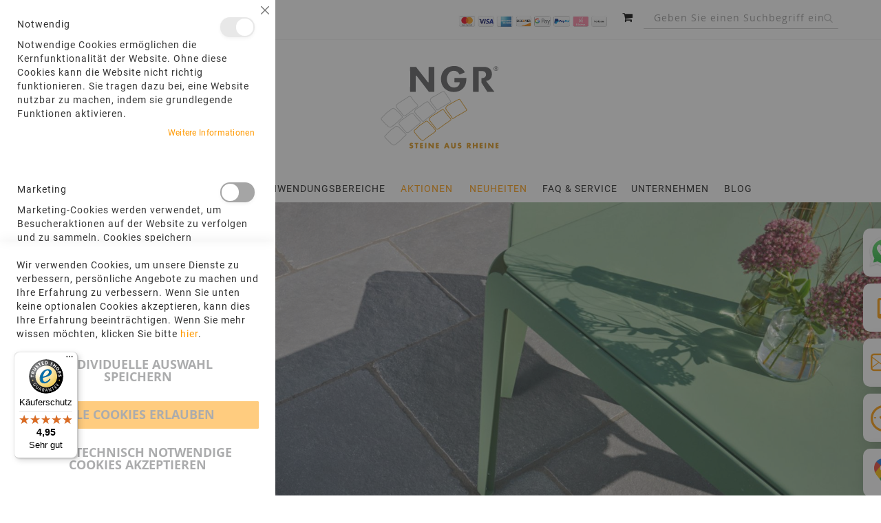

--- FILE ---
content_type: text/html; charset=UTF-8
request_url: https://ngr-natursteine.de/produkte/naturstein-outdoor/boden-und-terrassenplatten/bodenplatten-vintage.html
body_size: 35465
content:
<!doctype html>
<html lang="de">
    <head >
        <script>
    var BASE_URL = 'https\u003A\u002F\u002Fngr\u002Dnatursteine.de\u002F';
    var require = {
        'baseUrl': 'https\u003A\u002F\u002Fngr\u002Dnatursteine.de\u002Fstatic\u002Fversion1765972757\u002Ffrontend\u002FPearl\u002Fweltpixel_custom\u002Fde_DE'
    };</script>        <meta charset="utf-8"/>
<meta name="title" content="Bodenplatten Naturstein | Terrassenplatten &amp; Fliesen kaufen"/>
<meta name="description" content="Große Auswahl an Bodenplatten, Terrassenplatten &amp; Fliesen aus Naturstein. Für Terrasse, Garten &amp; Außenbereich. Jetzt online bestellen!"/>
<meta name="robots" content="INDEX,FOLLOW"/>
<meta name="viewport" content="width=device-width, initial-scale=1, maximum-scale=1.0, user-scalable=no"/>
<meta name="format-detection" content="telephone=no"/>
<title>Bodenplatten Naturstein | Terrassenplatten &amp; Fliesen kaufen</title>
<link  rel="stylesheet" type="text/css"  media="all" href="https://ngr-natursteine.de/static/version1765972757/frontend/Pearl/weltpixel_custom/de_DE/mage/calendar.css" />
<link  rel="stylesheet" type="text/css"  media="all" href="https://ngr-natursteine.de/static/version1765972757/frontend/Pearl/weltpixel_custom/de_DE/WeltPixel_CustomHeader/css/weltpixel_custom_header_default.css" />
<link  rel="stylesheet" type="text/css"  media="all" href="https://ngr-natursteine.de/static/version1765972757/frontend/Pearl/weltpixel_custom/de_DE/WeltPixel_CustomFooter/css/weltpixel_custom_footer_default.css" />
<link  rel="stylesheet" type="text/css"  media="all" href="https://ngr-natursteine.de/static/version1765972757/frontend/Pearl/weltpixel_custom/de_DE/WeltPixel_ProductPage/css/weltpixel_product_store_default.css" />
<link  rel="stylesheet" type="text/css"  media="all" href="https://ngr-natursteine.de/static/version1765972757/frontend/Pearl/weltpixel_custom/de_DE/WeltPixel_CategoryPage/css/weltpixel_category_store_default.css" />
<link  rel="stylesheet" type="text/css"  media="all" href="https://ngr-natursteine.de/static/version1765972757/frontend/Pearl/weltpixel_custom/de_DE/css/styles-m.css" />
<link  rel="stylesheet" type="text/css"  media="all" href="https://ngr-natursteine.de/static/version1765972757/frontend/Pearl/weltpixel_custom/de_DE/Amasty_LibSwiperJs/vendor/swiper/swiper.min.css" />
<link  rel="stylesheet" type="text/css"  media="all" href="https://ngr-natursteine.de/static/version1765972757/frontend/Pearl/weltpixel_custom/de_DE/Amasty_Base/vendor/slick/amslick.min.css" />
<link  rel="stylesheet" type="text/css"  media="all" href="https://ngr-natursteine.de/static/version1765972757/frontend/Pearl/weltpixel_custom/de_DE/StripeIntegration_Payments/css/wallets.css" />
<link  rel="stylesheet" type="text/css"  media="all" href="https://ngr-natursteine.de/static/version1765972757/frontend/Pearl/weltpixel_custom/de_DE/Magezon_Core/css/styles.css" />
<link  rel="stylesheet" type="text/css"  media="all" href="https://ngr-natursteine.de/static/version1765972757/frontend/Pearl/weltpixel_custom/de_DE/Magezon_Core/css/owlcarousel/owl.carousel.min.css" />
<link  rel="stylesheet" type="text/css"  media="all" href="https://ngr-natursteine.de/static/version1765972757/frontend/Pearl/weltpixel_custom/de_DE/Magezon_Core/css/animate.css" />
<link  rel="stylesheet" type="text/css"  media="all" href="https://ngr-natursteine.de/static/version1765972757/frontend/Pearl/weltpixel_custom/de_DE/Magezon_Core/css/fontawesome5.css" />
<link  rel="stylesheet" type="text/css"  media="all" href="https://ngr-natursteine.de/static/version1765972757/frontend/Pearl/weltpixel_custom/de_DE/Magezon_Core/css/mgz_font.css" />
<link  rel="stylesheet" type="text/css"  media="all" href="https://ngr-natursteine.de/static/version1765972757/frontend/Pearl/weltpixel_custom/de_DE/Magezon_Core/css/mgz_bootstrap.css" />
<link  rel="stylesheet" type="text/css"  media="all" href="https://ngr-natursteine.de/static/version1765972757/frontend/Pearl/weltpixel_custom/de_DE/Magezon_Builder/css/openiconic.min.css" />
<link  rel="stylesheet" type="text/css"  media="all" href="https://ngr-natursteine.de/static/version1765972757/frontend/Pearl/weltpixel_custom/de_DE/Magezon_Builder/css/styles.css" />
<link  rel="stylesheet" type="text/css"  media="all" href="https://ngr-natursteine.de/static/version1765972757/frontend/Pearl/weltpixel_custom/de_DE/Magezon_Builder/css/common.css" />
<link  rel="stylesheet" type="text/css"  media="all" href="https://ngr-natursteine.de/static/version1765972757/frontend/Pearl/weltpixel_custom/de_DE/Magezon_Newsletter/css/styles.css" />
<link  rel="stylesheet" type="text/css"  media="all" href="https://ngr-natursteine.de/static/version1765972757/frontend/Pearl/weltpixel_custom/de_DE/Magezon_Core/css/magnific.css" />
<link  rel="stylesheet" type="text/css"  media="all" href="https://ngr-natursteine.de/static/version1765972757/frontend/Pearl/weltpixel_custom/de_DE/Magezon_PageBuilder/css/styles.css" />
<link  rel="stylesheet" type="text/css"  media="all" href="https://ngr-natursteine.de/static/version1765972757/frontend/Pearl/weltpixel_custom/de_DE/Magezon_PageBuilder/vendor/photoswipe/photoswipe.css" />
<link  rel="stylesheet" type="text/css"  media="all" href="https://ngr-natursteine.de/static/version1765972757/frontend/Pearl/weltpixel_custom/de_DE/Magezon_PageBuilder/vendor/photoswipe/default-skin/default-skin.css" />
<link  rel="stylesheet" type="text/css"  media="all" href="https://ngr-natursteine.de/static/version1765972757/frontend/Pearl/weltpixel_custom/de_DE/Magezon_PageBuilder/vendor/blueimp/css/blueimp-gallery.min.css" />
<link  rel="stylesheet" type="text/css"  media="all" href="https://ngr-natursteine.de/static/version1765972757/frontend/Pearl/weltpixel_custom/de_DE/Magezon_PageBuilderIconBox/css/styles.css" />
<link  rel="stylesheet" type="text/css"  media="all" href="https://ngr-natursteine.de/static/version1765972757/frontend/Pearl/weltpixel_custom/de_DE/WeltPixel_OwlCarouselSlider/css/owl.carousel.css" />
<link  rel="stylesheet" type="text/css"  media="all" href="https://ngr-natursteine.de/static/version1765972757/frontend/Pearl/weltpixel_custom/de_DE/Amasty_ShopbyBase/css/chosen/chosen.css" />
<link  rel="stylesheet" type="text/css"  media="all" href="https://ngr-natursteine.de/static/version1765972757/frontend/Pearl/weltpixel_custom/de_DE/WeltPixel_DesignElements/css/bootstrap_grid.css" />
<link  rel="stylesheet" type="text/css"  media="all" href="https://ngr-natursteine.de/static/version1765972757/frontend/Pearl/weltpixel_custom/de_DE/WeltPixel_DesignElements/css/font-icons.css" />
<link  rel="stylesheet" type="text/css"  media="all" href="https://ngr-natursteine.de/static/version1765972757/frontend/Pearl/weltpixel_custom/de_DE/WeltPixel_DesignElements/css/imports/shortcodes/social-icons.css" />
<link  rel="stylesheet" type="text/css"  media="all" href="https://ngr-natursteine.de/static/version1765972757/frontend/Pearl/weltpixel_custom/de_DE/WeltPixel_DesignElements/css/imports/shortcodes/styled-icons.css" />
<link  rel="stylesheet" type="text/css"  media="all" href="https://ngr-natursteine.de/static/version1765972757/frontend/Pearl/weltpixel_custom/de_DE/WeltPixel_DesignElements/css/bootstrap_table.css" />
<link  rel="stylesheet" type="text/css"  media="all" href="https://ngr-natursteine.de/static/version1765972757/frontend/Pearl/weltpixel_custom/de_DE/WeltPixel_DesignElements/css/utilities.css" />
<link  rel="stylesheet" type="text/css"  media="all" href="https://ngr-natursteine.de/static/version1765972757/frontend/Pearl/weltpixel_custom/de_DE/WeltPixel_DesignElements/css/imports/shortcodes/tabs.css" />
<link  rel="stylesheet" type="text/css"  media="all" href="https://ngr-natursteine.de/static/version1765972757/frontend/Pearl/weltpixel_custom/de_DE/WeltPixel_DesignElements/css/imports/shortcodes/toggles-accordions.css" />
<link  rel="stylesheet" type="text/css"  media="all" href="https://ngr-natursteine.de/static/version1765972757/frontend/Pearl/weltpixel_custom/de_DE/WeltPixel_DesignElements/css/imports/shortcodes/pricing.css" />
<link  rel="stylesheet" type="text/css"  media="all" href="https://ngr-natursteine.de/static/version1765972757/frontend/Pearl/weltpixel_custom/de_DE/WeltPixel_DesignElements/css/imports/shortcodes/headings.css" />
<link  rel="stylesheet" type="text/css"  media="all" href="https://ngr-natursteine.de/static/version1765972757/frontend/Pearl/weltpixel_custom/de_DE/WeltPixel_DesignElements/css/imports/shortcodes/blockquotes.css" />
<link  rel="stylesheet" type="text/css"  media="all" href="https://ngr-natursteine.de/static/version1765972757/frontend/Pearl/weltpixel_custom/de_DE/WeltPixel_DesignElements/css/imports/shortcodes/dividers.css" />
<link  rel="stylesheet" type="text/css"  media="all" href="https://ngr-natursteine.de/static/version1765972757/frontend/Pearl/weltpixel_custom/de_DE/WeltPixel_DesignElements/css/imports/shortcodes/clients.css" />
<link  rel="stylesheet" type="text/css"  media="all" href="https://ngr-natursteine.de/static/version1765972757/frontend/Pearl/weltpixel_custom/de_DE/WeltPixel_DesignElements/css/imports/shortcodes/brands.css" />
<link  rel="stylesheet" type="text/css"  media="all" href="https://ngr-natursteine.de/static/version1765972757/frontend/Pearl/weltpixel_custom/de_DE/WeltPixel_DesignElements/css/responsive.css" />
<link  rel="stylesheet" type="text/css"  media="all" href="https://ngr-natursteine.de/static/version1765972757/frontend/Pearl/weltpixel_custom/de_DE/WeltPixel_DesignElements/css/pagetitle.css" />
<link  rel="stylesheet" type="text/css"  media="all" href="https://ngr-natursteine.de/static/version1765972757/frontend/Pearl/weltpixel_custom/de_DE/WeltPixel_DesignElements/css/columns_grids.css" />
<link  rel="stylesheet" type="text/css"  media="all" href="https://ngr-natursteine.de/static/version1765972757/frontend/Pearl/weltpixel_custom/de_DE/WeltPixel_DesignElements/css/imports/shortcodes/feature-box.css" />
<link  rel="stylesheet" type="text/css"  media="all" href="https://ngr-natursteine.de/static/version1765972757/frontend/Pearl/weltpixel_custom/de_DE/WeltPixel_DesignElements/css/imports/shortcodes/alerts.css" />
<link  rel="stylesheet" type="text/css"  media="all" href="https://ngr-natursteine.de/static/version1765972757/frontend/Pearl/weltpixel_custom/de_DE/WeltPixel_DesignElements/css/imports/shortcodes/testimonials.css" />
<link  rel="stylesheet" type="text/css"  media="all" href="https://ngr-natursteine.de/static/version1765972757/frontend/Pearl/weltpixel_custom/de_DE/WeltPixel_DesignElements/css/imports/flex.slider.css" />
<link  rel="stylesheet" type="text/css"  media="all" href="https://ngr-natursteine.de/static/version1765972757/frontend/Pearl/weltpixel_custom/de_DE/WeltPixel_DesignElements/css/bootstrap_buttons.css" />
<link  rel="stylesheet" type="text/css"  media="all" href="https://ngr-natursteine.de/static/version1765972757/frontend/Pearl/weltpixel_custom/de_DE/WeltPixel_DesignElements/css/imports/shortcodes/buttons.css" />
<link  rel="stylesheet" type="text/css"  media="all" href="https://ngr-natursteine.de/static/version1765972757/frontend/Pearl/weltpixel_custom/de_DE/WeltPixel_DesignElements/css/sections.css" />
<link  rel="stylesheet" type="text/css"  media="all" href="https://ngr-natursteine.de/static/version1765972757/frontend/Pearl/weltpixel_custom/de_DE/WeltPixel_DesignElements/css/animate.css" />
<link  rel="stylesheet" type="text/css"  media="all" href="https://ngr-natursteine.de/static/version1765972757/frontend/Pearl/weltpixel_custom/de_DE/WeltPixel_DesignElements/css/aos.css" />
<link  rel="stylesheet" type="text/css"  media="all" href="https://ngr-natursteine.de/static/version1765972757/frontend/Pearl/weltpixel_custom/de_DE/WeltPixel_DesignElements/css/btt_button.css" />
<link  rel="stylesheet" type="text/css"  media="screen and (min-width: 768px)" href="https://ngr-natursteine.de/static/version1765972757/frontend/Pearl/weltpixel_custom/de_DE/css/styles-l.css" />
<link  rel="stylesheet" type="text/css"  media="screen and (min-width: 768px)" href="https://ngr-natursteine.de/static/version1765972757/frontend/Pearl/weltpixel_custom/de_DE/WeltPixel_NavigationLinks/css/navigation_desktop.css" />
<link  rel="stylesheet" type="text/css"  media="print" href="https://ngr-natursteine.de/static/version1765972757/frontend/Pearl/weltpixel_custom/de_DE/css/print.css" />
<link  rel="stylesheet" type="text/css"  media="screen and (max-width: 767px)" href="https://ngr-natursteine.de/static/version1765972757/frontend/Pearl/weltpixel_custom/de_DE/WeltPixel_NavigationLinks/css/navigation_mobile.css" />
<script  type="text/javascript"  src="https://ngr-natursteine.de/static/version1765972757/frontend/Pearl/weltpixel_custom/de_DE/requirejs/require.js"></script>
<script  type="text/javascript"  src="https://ngr-natursteine.de/static/version1765972757/frontend/Pearl/weltpixel_custom/de_DE/mage/requirejs/mixins.js"></script>
<script  type="text/javascript"  src="https://ngr-natursteine.de/static/version1765972757/frontend/Pearl/weltpixel_custom/de_DE/requirejs-config.js"></script>
<link rel="preload" as="font" crossorigin="anonymous" href="https://ngr-natursteine.de/static/version1765972757/frontend/Pearl/weltpixel_custom/de_DE/fonts/opensans/light/opensans-300.woff2" />
<link rel="preload" as="font" crossorigin="anonymous" href="https://ngr-natursteine.de/static/version1765972757/frontend/Pearl/weltpixel_custom/de_DE/fonts/opensans/regular/opensans-400.woff2" />
<link rel="preload" as="font" crossorigin="anonymous" href="https://ngr-natursteine.de/static/version1765972757/frontend/Pearl/weltpixel_custom/de_DE/fonts/opensans/semibold/opensans-600.woff2" />
<link rel="preload" as="font" crossorigin="anonymous" href="https://ngr-natursteine.de/static/version1765972757/frontend/Pearl/weltpixel_custom/de_DE/fonts/opensans/bold/opensans-700.woff2" />
<link rel="preload" as="font" crossorigin="anonymous" href="https://ngr-natursteine.de/static/version1765972757/frontend/Pearl/weltpixel_custom/de_DE/fonts/Luma-Icons.woff2" />
<link rel="preload" as="font" crossorigin="anonymous" href="https://ngr-natursteine.de/static/version1765972757/frontend/Pearl/weltpixel_custom/de_DE/WeltPixel_DesignElements/fonts/Simple-Line-Icons.woff2" />
<link rel="preload" as="font" crossorigin="anonymous" href="https://ngr-natursteine.de/static/version1765972757/frontend/Pearl/weltpixel_custom/de_DE/WeltPixel_DesignElements/fonts/lined-icons.woff2" />
<link rel="preload" as="font" crossorigin="anonymous" href="https://ngr-natursteine.de/static/version1765972757/frontend/Pearl/weltpixel_custom/de_DE/WeltPixel_DesignElements/fonts/font-icons.woff2" />
<link  rel="canonical" href="https://ngr-natursteine.de/produkte/naturstein-outdoor/boden-und-terrassenplatten/bodenplatten-vintage.html" />
<link  rel="next" href="" />
<link  rel="prev" href="" />
<link  rel="icon" type="image/x-icon" href="https://ngr-natursteine.de/media/favicon/websites/1/favicon-32x32.jpg" />
<link  rel="shortcut icon" type="image/x-icon" href="https://ngr-natursteine.de/media/favicon/websites/1/favicon-32x32.jpg" />
<meta name="p:domain_verify" content="qgjsp9Xd98jf191IU2N9td8Z9RTQ0seu"/>
<meta name="facebook-domain-verification" content="ngccd68708h4mu0y0behhnr8z43ssf" />


<style>
.page-wrapper:has(.contact-v2) .page-title-wrapper {
display: none;
}
.contact-v2 .top-image {
display: none;
}

.navigation ul li.level0:nth-child(4) > a span:first-child
{ 
color: #ff9900 !important;
}
.navigation ul li.level0:nth-child(5) > a span:first-child
{ 
color: #ff9900 !important;
}

.megamenu.nav-2 ul.level0.submenu li.submenu-child.ui-menu-item .fullwidth-wrapper .fullwidth-wrapper-inner ul.columns-group {
    width: 100% !important;
}

.megamenu.nav-2 ul.level0.submenu li.submenu-child.ui-menu-item .fullwidth-wrapper .fullwidth-wrapper-inner ul.columns-group li.megamenu.level1.category-item.parent.ui-menu-item a.mm-category-title:hover {
    color: #ff9901;
}

.megamenu.nav-2 ul.level0.submenu li.submenu-child.ui-menu-item .fullwidth-wrapper .fullwidth-wrapper-inner ul.columns-group li.megamenu.level1.category-item.parent.ui-menu-item a.mm-category-title::before {
    content: ">";
    font-family: monospace;
    font-size: 24px;
    color: #ff9901;
    padding-right: 5px;
}

.megamenu.nav-3 ul.level0.submenu li.submenu-child.ui-menu-item .fullwidth-wrapper .fullwidth-wrapper-inner ul.columns-group li.megamenu.level1.category-item.parent.ui-menu-item a.mm-category-title::before {
    content: ">";
    font-family: monospace;
    font-size: 24px;
    color: #ff9901;
    padding-right: 5px;
}

.megamenu.nav-8 ul.level0.submenu li.submenu-child.ui-menu-item .fullwidth-wrapper .fullwidth-wrapper-inner ul.columns-group li.megamenu.level1.category-item.parent.ui-menu-item a.mm-category-title::before {
    content: ">";
    font-family: monospace;
    font-size: 24px;
    color: #ff9901;
    padding-right: 5px;
}

.megamenu.nav-2 ul.level0.submenu li.submenu-child.ui-menu-item .fullwidth-wrapper .fullwidth-wrapper-inner ul.columns-group li.megamenu.level1.category-item.parent.ui-menu-item .level1.submenu .megamenu.level2 .level2.submenu {
    display: none !important;
}

.megamenu.nav-2 ul.level0.submenu li.submenu-child.ui-menu-item .fullwidth-wrapper .fullwidth-wrapper-inner ul.columns-group li.megamenu.level1 .level1.submenu li.megamenu.level2 ul.level2.submenu {
    display: none !important;
}

.megamenu.nav-2 ul.level0.submenu li.submenu-child.ui-menu-item .fullwidth-wrapper .fullwidth-wrapper-inner ul.columns-group:nth-child(2) {
    width: 100% !important;
}

.megamenu.nav-2 ul.level0.submenu li.submenu-child.ui-menu-item .fullwidth-wrapper .fullwidth-wrapper-inner ul.columns-group:last-child {
    width: 50% !important;
}

.megamenu.nav-2 ul.level0.submenu li.submenu-child.ui-menu-item .fullwidth-wrapper .fullwidth-wrapper-inner ul.columns-group li.megamenu.level1 {
    padding-bottom: 0 !important;
}

.megamenu.nav-5 ul.level0.submenu li.submenu-child.ui-menu-item .fullwidth-wrapper .fullwidth-wrapper-inner ul.columns-group li.megamenu.level1 {
    min-height: 75px;
}

.page.messages {
overflow: hidden;
}

.owl-item .price-final_price .old-price {
display: inline !important;
}
.theme-pearl .mgz-block-content {
        .products-grid .list.items.product-items .product-item {
            width: 100% !important;
        }
}
</style>
<script>    window.dataLayer = window.dataLayer || [];
    function gtag() { dataLayer.push(arguments) }

    window.amConsentManager = window.amConsentManager || {
        consentStates: {
            denied: 'denied',
            granted: 'granted'
        },
        storageName: 'amConsentMode',
        gdprCookie: {
            cookieGroupName: 'amcookie_allowed',
            allCookiesAllowed: '0'
        },
        defaultConsentTypesData: {"ad_storage":{"default":"1","group":"2"},"analytics_storage":{"default":"0","group":"3"},"ad_user_data":{"default":"1","group":"2"},"ad_personalization":{"default":"1","group":"2"},"personalization_storage":{"default":"0","group":"1"},"functionality_storage":{"default":"0","group":"1"},"security_storage":{"default":"0","group":"1"}},
        currentStoreId: 1,
        init: function () {
            this.initStorage();
            this.setDefaultConsent();
        },
        initStorage: function () {
            const persistedConsentTypes = this.getPersistedConsentTypeState();

            if (Object.keys(persistedConsentTypes).length !== 0 && !this.shouldResetConsentState(persistedConsentTypes)) {
                return;
            }

            let consentState = {};
            for (const [type, data] of Object.entries(this.defaultConsentTypesData)) {
                consentState[type] = {
                    group: data.group,
                    status: data.default === '1' ? this.consentStates.granted : this.consentStates.denied
                };
            }

            this.resetAllowedCookiesGroups();
            this.persistConsentTypeState(consentState);
        },
        setDefaultConsent: function () {
            gtag('consent', 'default', this.getPersistedConsentTypeStateForGtag());
        },
        updateConsent: function (consent) {
            const storageConsent = this.getPersistedConsentTypeState();
            const consentState = {...storageConsent, ...consent};

            this.persistConsentTypeState(consentState);
            gtag('consent', 'update', this.getPersistedConsentTypeStateForGtag());
        },
        getConsentTypeStateByGroupIds: function (groups) {
            let consentTypeState = {};

            for (const [type, data] of Object.entries(this.defaultConsentTypesData)) {
                consentTypeState[type] = {
                    group: data.group,
                    status: (groups.includes(data.group) || groups.includes(this.gdprCookie.allCookiesAllowed))
                        ? this.consentStates.granted
                        : this.consentStates.denied
                }
            }

            return consentTypeState;
        },
        persistConsentTypeState: function (consentTypeState) {
            let persistedState = this.getPersistedConsentTypeState(false);
            persistedState[this.currentStoreId] = consentTypeState;
            localStorage.setItem(this.storageName, JSON.stringify(persistedState));
        },
        getPersistedConsentTypeState: function (forCurrentStore = true) {
            let persistedStates = JSON.parse(localStorage.getItem(this.storageName)) ?? {};

            if (forCurrentStore) {
                return persistedStates?.[this.currentStoreId] ?? {};
            }

            return persistedStates;
        },
        getPersistedConsentTypeStateForGtag: function () {
            let consentTypeState = {};
            let persistedState = this.getPersistedConsentTypeState();

            for (const [type, data] of Object.entries(persistedState)) {
                consentTypeState[type] = data.status;
            }

            return consentTypeState;
        },
        shouldResetConsentState: function (persistedConsentTypes) {
            if (Object.keys(persistedConsentTypes).length != Object.keys(this.defaultConsentTypesData).length) {
                return true;
            }

            for (const [type, data] of Object.entries(persistedConsentTypes)) {
                if (data.group !== this.defaultConsentTypesData[type].group) {
                    return true;
                }
            }

            return false;
        },
        resetAllowedCookiesGroups: function () {
            document.cookie = this.gdprCookie.cookieGroupName + '=0;max-age=-1;domain=' + location.hostname
        }
    };

    window.amConsentManager.init();
</script>
                <script>
        window.getWpCookie = function(name) {
            match = document.cookie.match(new RegExp(name + '=([^;]+)'));
            if (match) return decodeURIComponent(match[1].replace(/\+/g, ' ')) ;
        };

        window.dataLayer = window.dataLayer || [];
                var dlObjects = [{"ecommerce":{"currencyCode":"EUR","impressions":[{"name":"Champagne Sandstein Bodenplatten Vintage","id":"20101023","price":"54.74","category":"Produkte\/Naturstein Outdoor\/Boden- und Terrassenplatten\/Bodenplatten Vintage","list":"Produkte\/Naturstein Outdoor\/Boden- und Terrassenplatten\/Bodenplatten Vintage","position":1},{"name":"Focus Sandstein Bodenplatten Vintage","id":"20301023","price":"69.62","category":"Produkte\/Naturstein Outdoor\/Boden- und Terrassenplatten\/Bodenplatten Vintage","list":"Produkte\/Naturstein Outdoor\/Boden- und Terrassenplatten\/Bodenplatten Vintage","position":2},{"name":"Merano Sandstein Bodenplatten Vintage","id":"20401023","price":"69.62","category":"Produkte\/Naturstein Outdoor\/Boden- und Terrassenplatten\/Bodenplatten Vintage","list":"Produkte\/Naturstein Outdoor\/Boden- und Terrassenplatten\/Bodenplatten Vintage","position":3},{"name":"Dark Coffee Sandstein Bodenplatten Vintage","id":"21301023","price":"89.85","category":"Produkte\/Naturstein Outdoor\/Boden- und Terrassenplatten\/Bodenplatten Vintage","list":"Produkte\/Naturstein Outdoor\/Boden- und Terrassenplatten\/Bodenplatten Vintage","position":4},{"name":"Tropical Red Sandstein Bodenplatten Vintage","id":"21401023","price":"69.62","category":"Produkte\/Naturstein Outdoor\/Boden- und Terrassenplatten\/Bodenplatten Vintage","list":"Produkte\/Naturstein Outdoor\/Boden- und Terrassenplatten\/Bodenplatten Vintage","position":5},{"name":"Golden Sand\u00ae Sandstein Bodenplatten Vintage","id":"21801023","price":"69.62","category":"Produkte\/Naturstein Outdoor\/Boden- und Terrassenplatten\/Bodenplatten Vintage","list":"Produkte\/Naturstein Outdoor\/Boden- und Terrassenplatten\/Bodenplatten Vintage","position":6},{"name":"TIVO\u00ae Olive Black Bodenplatten Vintage","id":"47201023","price":"69.62","category":"Produkte\/Naturstein Outdoor\/Boden- und Terrassenplatten\/Bodenplatten Vintage","list":"Produkte\/Naturstein Outdoor\/Boden- und Terrassenplatten\/Bodenplatten Vintage","position":7},{"name":"TIVO\u00ae Chalet Bodenplatten Vintage","id":"71301023","price":"69.62","category":"Produkte\/Naturstein Outdoor\/Boden- und Terrassenplatten\/Bodenplatten Vintage","list":"Produkte\/Naturstein Outdoor\/Boden- und Terrassenplatten\/Bodenplatten Vintage","position":8},{"name":"TIVO\u00ae Villagio Bodenplatten Vintage","id":"71701023","price":"69.62","category":"Produkte\/Naturstein Outdoor\/Boden- und Terrassenplatten\/Bodenplatten Vintage","list":"Produkte\/Naturstein Outdoor\/Boden- und Terrassenplatten\/Bodenplatten Vintage","position":9}]},"event":"impression","eventCategory":"Ecommerce","eventAction":"Impression","eventLabel":"category Produkte\/Naturstein Outdoor\/Boden- und Terrassenplatten\/Bodenplatten Vintage"}];
        for (var i in dlObjects) {
            window.dataLayer.push(dlObjects[i]);
        }
                var wpCookies = ['wp_customerId','wp_customerGroup'];
        wpCookies.map(function(cookieName) {
            var cookieValue = window.getWpCookie(cookieName);
            if (cookieValue) {
                var dlObject = {};
                dlObject[cookieName.replace('wp_', '')] = cookieValue;
                window.dataLayer.push(dlObject);
            }
        });
    </script>


    <!-- BEGIN GOOGLE TAG MANAGER CODE -->
    <script type="text/x-magento-init">
    {
        "*": {
            "Cows_GDPR/js/google-tag-manager": {
                "containerID": "GTM-W8XLCSZ"
            }
        }
    }
    </script>
    <!-- END GOOGLE TAG MANAGER CODE -->
<script>
           const essentialCookies = [];
           const groupCookies = [];
           let allowedCookies = window.getWpCookie('amcookie_allowed') || null;

           if (allowedCookies && allowedCookies !== '0') {
               const oldAllowedCookies = allowedCookies;

               allowedCookies = [];
               oldAllowedCookies.split(',').map(function (groupId) {
                    for (let key in groupCookies[groupId]) {
                        allowedCookies.push(groupCookies[groupId][key]);
                    }
               });

               allowedCookies = [...allowedCookies, ...essentialCookies];
           } else if(allowedCookies === '0') {
               allowedCookies = 'all';
           }

           const GDPRLayer = {
               GDPRLayer: {
                   allowedCookies
               }
           };

           window.dataLayer = window.dataLayer || [];
           window.dataLayer.push(GDPRLayer);
        </script>

        <script>
            require(['jquery'], function($){
                $('body').on('amcookie_save', function () {
                    setTimeout(function () {
                        window.location.reload();
                    }, 500);
                });
                $('body').on('amcookie_allow', function () {
                    setTimeout(function () {
                        window.location.reload();
                    }, 500);
                });
            });
        </script>
            <script type="text/x-magento-init">
        {
            "*": {
                "Magento_PageCache/js/form-key-provider": {}
            }
        }
    </script>



<style>
	.magezon-builder .mgz-container {width: 1260px;}
	</style>
<!-- added by Trusted Shops app: Start -->
<script src="https://integrations.etrusted.com/applications/widget.js/v2" async defer></script>
<!-- End -->

<meta property="og:type" content="product.group"/>
<meta property="og:title" content="Bodenplatten&#x20;Naturstein&#x20;&#x7C;&#x20;Terrassenplatten&#x20;&amp;amp&#x3B;&#x20;Fliesen&#x20;kaufen"/>
<meta property="og:description" content="Gro&#xDF;e&#x20;Auswahl&#x20;an&#x20;Bodenplatten,&#x20;Terrassenplatten&#x20;&amp;amp&#x3B;&#x20;Fliesen&#x20;aus&#x20;Naturstein.&#x20;F&#xFC;r&#x20;Terrasse,&#x20;Garten&#x20;&amp;amp&#x3B;&#x20;Au&#xDF;enbereich.&#x20;Jetzt&#x20;online&#x20;bestellen&#x21;"/>
<meta property="og:url" content="https://ngr-natursteine.de/produkte/naturstein-outdoor/boden-und-terrassenplatten/bodenplatten-vintage.html"/>
<meta property="og:site_name" content="NGR Natursteingesellschaft mbH"/>
<meta property="og:image" content="https://ngr-natursteine.de/media/catalog/category-header/header-BP-vintage_2_.jpg"/>
<meta property="og:image:width" content="1920"/>
<meta property="og:image:height" content="745"/>
<script type="application/ld+json">{"@context":"http:\/\/schema.org","@type":"WebSite","url":"https:\/\/ngr-natursteine.de\/","name":"NGR Natursteingesellschaft mbH"}</script><script type="application/ld+json">{"@context":"http:\/\/schema.org","@type":"BreadcrumbList","itemListElement":[{"@type":"ListItem","item":{"@id":"https:\/\/ngr-natursteine.de\/produkte.html","name":"Produkte"},"position":1},{"@type":"ListItem","item":{"@id":"https:\/\/ngr-natursteine.de\/produkte\/naturstein-outdoor.html","name":"Naturstein Outdoor"},"position":2},{"@type":"ListItem","item":{"@id":"https:\/\/ngr-natursteine.de\/produkte\/naturstein-outdoor\/boden-und-terrassenplatten.html","name":"Boden- und Terrassenplatten"},"position":3},{"@type":"ListItem","item":{"@id":"https:\/\/ngr-natursteine.de\/produkte\/naturstein-outdoor\/boden-und-terrassenplatten\/bodenplatten-vintage.html","name":"Bodenplatten Vintage"},"position":4}]}</script>    
<script type="application/ld+json">{"@context":"http:\/\/schema.org\/","@type":"WebPage","url":"https:\/\/ngr-natursteine.de\/produkte\/naturstein-outdoor\/boden-und-terrassenplatten\/bodenplatten-vintage.html","mainEntity":{"@context":"http:\/\/schema.org","@type":"OfferCatalog","name":"Bodenplatten Vintage","url":"https:\/\/ngr-natursteine.de\/produkte\/naturstein-outdoor\/boden-und-terrassenplatten\/bodenplatten-vintage.html","numberOfItems":9,"itemListElement":[]},"speakable":{"@type":"SpeakableSpecification","cssSelector":[".category-description"],"xpath":["\/html\/head\/title"]}}</script><style>.mgz-element.njt4rmg .image-content{width:100%;text-align:center}.mgz-element.njt4rmg .image-title{font-size:16px}.mgz-element.njt4rmg .image-content{width:100%;text-align:center}.mgz-element.njt4rmg .image-title{font-size:16px}.mgz-element.d66jato .mgz-icon-list-item{margin-right:5px}.mgz-element.d66jato .mgz-icon-list-item-icon{font-size:20px;color:#333}.mgz-element.d66jato .mgz-icon-list-item-icon:hover{color:#535353}.mgz-element.d66jato .mgz-icon-list-item-text{color:#333}.mgz-element.d66jato .mgz-icon-list-item-text:hover{color:#343434}.wsl1vja-s{margin-right:10% !important;margin-bottom:20px !important;margin-left:10% !important}footer.page-footer .footer.content span{font-family:"Roboto",sans-serif}</style></head>
    <body data-container="body"
          data-mage-init='{"loaderAjax": {}, "loader": { "icon": "https://ngr-natursteine.de/static/version1765972757/frontend/Pearl/weltpixel_custom/de_DE/images/loader-2.gif"}}'
        id="html-body" class="theme-pearl page-with-filter store-view-default page-products categorypath-produkte-naturstein-outdoor-boden-und-terrassenplatten-bodenplatten-vintage category-bodenplatten-vintage catalog-category-view page-layout-2columns-left">
        <!-- Google Tag Manager (noscript) -->
<noscript><iframe src="https://www.googletagmanager.com/ns.html?id=GTM-W8XLCSZ"
height="0" width="0" style="display:none;visibility:hidden"></iframe></noscript>
<!-- End Google Tag Manager (noscript) -->

<div id="cookie-status">
    The store will not work correctly in the case when cookies are disabled.</div>
<script type="text&#x2F;javascript">document.querySelector("#cookie-status").style.display = "none";</script>
<script type="text/x-magento-init">
    {
        "*": {
            "cookieStatus": {}
        }
    }
</script>

<script type="text/x-magento-init">
    {
        "*": {
            "mage/cookies": {
                "expires": null,
                "path": "\u002F",
                "domain": ".ngr\u002Dnatursteine.de",
                "secure": false,
                "lifetime": "3600"
            }
        }
    }
</script>
    <noscript>
        <div class="message global noscript">
            <div class="content">
                <p>
                    <strong>JavaScript scheint in Ihrem Browser deaktiviert zu sein.</strong>
                    <span>
                        Um unsere Website in bester Weise zu erfahren, aktivieren Sie Javascript in Ihrem Browser.                    </span>
                </p>
            </div>
        </div>
    </noscript>

<script>
    window.cookiesConfig = window.cookiesConfig || {};
    window.cookiesConfig.secure = true;
</script><script>    require.config({
        map: {
            '*': {
                wysiwygAdapter: 'mage/adminhtml/wysiwyg/tiny_mce/tinymce4Adapter'
            }
        }
    });</script>
<script type="text&#x2F;javascript">window.isGdprCookieEnabled = true;

require(['Amasty_GdprFrontendUi/js/modal-show'], function (modalConfigInit) {
    modalConfigInit({"isDeclineEnabled":1,"barLocation":0,"policyText":"Wir verwenden Cookies, um unsere Dienste zu verbessern, pers\u00f6nliche Angebote zu machen und Ihre Erfahrung zu verbessern. Wenn Sie unten keine optionalen Cookies akzeptieren, kann dies Ihre Erfahrung beeintr\u00e4chtigen. Wenn Sie mehr wissen m\u00f6chten, klicken Sie bitte <a href=\"\/datenschutz\" title=\"Datenschutz\" target=\"_blank\">hier<\/a>.","firstShowProcess":"0","cssConfig":{"backgroundColor":null,"policyTextColor":null,"textColor":null,"titleColor":null,"linksColor":"#FF9900","acceptBtnColor":"#FFFFFF","acceptBtnColorHover":null,"acceptBtnTextColor":"#58595B","acceptBtnTextColorHover":"#58595B","acceptBtnOrder":null,"allowBtnTextColor":"#58595B","allowBtnTextColorHover":"#58595B","allowBtnColor":"#FF9900","allowBtnColorHover":"#FF9900","allowBtnOrder":null,"declineBtnTextColorHover":"#58595B","declineBtnColorHover":"#FFFFFF00","declineBtnTextColor":"#58595B","declineBtnColor":"#FFFFFF00","declineBtnOrder":null,"toggleActiveColor":null,"toggleInActiveColor":null},"isPopup":false,"isModal":true,"className":"modal-popup amgdprcookie-modal-container modal-slide _show","buttons":[{"label":"Individuelle Auswahl speichern","dataJs":"accept","class":"-allow -save","action":"saveCookie"},{"label":"Alle Cookies erlauben","dataJs":"allow","class":"-settings","action":"allowCookies"},{"label":"Nur technisch notwendige Cookies akzeptieren","dataJs":"decline","class":"-decline","action":"declineCookie"}],"template":"<div class=\"amgdprcookie-modal-template\">\n    <span tabindex=\"0\" class=\"amgdprcookie-focus-guard\" data-focus-to=\"last\"><\/span>\n    <button id=\"close-modal\" class=\"action-close\" type=\"button\">\n        <span data-bind=\"i18n: 'Close'\"><\/span>\n    <\/button>\n    <form id=\"amgdprcookie-form-sidebar\" class=\"amgdprcookie-settings-form\" data-amcookie-js=\"form-cookie\">\n        <div class=\"amgdprcookie-groups-container\" data-amcookie-js=\"groups\">\n            <% _.each(data.groups.groupData, function(group, index) { %>\n            <div class=\"amgdprcookie-cookie-container -modal\">\n                <div class=\"amgdprcookie-header\">\n                    <p class=\"amgdprcookie-group-title\"\n                       role=\"heading\"\n                       aria-level=\"3\"><%= group.name %><\/p>\n                    <div class=\"amgdprcookie-toggle-cookie\">\n                        <input class=\"amgdprcookie-input <% if(group.isEssential){ %>disabled<% } %>\"\n                               data-bind=\"keyboard: {\n                                   13: () => { $element.checked = !$element.checked },\n                               }\"\n                               type=\"checkbox\"\n                               data-amcookie-js=\"field\"\n                               name=\"groups[]\"\n                               id=\"<%= 'switch-box-' + index %>\"\n                               value=\"<%= group.groupId %>\"\n                               aria-label=\"<%= group.name %>\"\n                        <% if(group.checked){ %>checked<% } %>\n                        <% if(group.isEssential){ %>disabled<% } %> >\n                        <label class=\"amgdprcookie-label\" for=\"<%= 'switch-box-' + index %>\"><\/label>\n                    <\/div>\n                <\/div>\n                <p class=\"amgdprcookie-text\"><%= group.description %><\/p>\n                <a class=\"amgdprcookie-link\"\n                   data-amgdprcookie-js=\"information\"\n                   data-groupId=\"<%= group.groupId %>\"\n                   href=\"#\"\n                   title=\"<%= data.linkName %>\"\n                   aria-label=\"<%= data.linkName %>\"><%= data.linkName %><\/a>\n            <\/div>\n            <% }); %>\n        <\/div>\n        <div class=\"amgdprcookie-policy-container\" data-amcookie-js=\"policy\">\n            <div class=\"amgdprcookie-text-container\">\n                <p class=\"amgdprcookie-policy\"><%= data.policyText %><\/p>\n            <\/div>\n            <div class=\"amgdprcookie-buttons-block\">\n                <% _.each(data.buttons, function(button) { %>\n                <button class=\"amgdprcookie-button <%= button.class %>\"\n                        type=\"button\"\n                        disabled\n                        data-amgdprcookie-js=\"<%= button.dataJs %>\"><%= button.label %><\/button>\n                <% }); %>\n            <\/div>\n        <\/div>\n    <\/form>\n    <span tabindex=\"0\" class=\"amgdprcookie-focus-guard\" data-focus-to=\"first\"><\/span>\n<\/div>\n\n<style>\n    <% if(css.backgroundColor){ %>\n    .amgdprcookie-modal-template {\n        background-color: <%= css.backgroundColor %>;\n    }\n    <% } %>\n    <% if(css.policyTextColor){ %>\n    .amgdprcookie-modal-template .amgdprcookie-policy {\n        color: <%= css.policyTextColor %>;\n    }\n    <% } %>\n    <% if(css.textColor){ %>\n    .amgdprcookie-modal-template .amgdprcookie-text {\n        color: <%= css.textColor %>;\n    }\n    <% } %>\n    <% if(css.titleColor){ %>\n    .amgdprcookie-modal-template .amgdprcookie-header {\n        color: <%= css.titleColor %>;\n    }\n    <% } %>\n    <% if(css.linksColor){ %>\n    .amgdprcookie-modal-template .amgdprcookie-link,\n    .amgdprcookie-modal-template .amgdprcookie-policy a {\n        color: <%= css.linksColor %>;\n    }\n    <% } %>\n    <% if(css.acceptBtnOrder || css.acceptBtnColor || css.acceptBtnTextColor){ %>\n    .amgdprcookie-modal-template .amgdprcookie-button.-save {\n        <% if(css.acceptBtnOrder) { %> order: <%= css.acceptBtnOrder %>; <% } %>\n        <% if(css.acceptBtnColor) { %>\n            background-color: <%= css.acceptBtnColor %>;\n            border-color: <%= css.acceptBtnColor %>;\n        <% } %>\n        <% if(css.acceptBtnTextColor) { %> color: <%= css.acceptBtnTextColor %>; <% } %>\n    }\n    <% } %>\n    <% if(css.acceptBtnColorHover || css.acceptBtnTextColorHover){ %>\n    .amgdprcookie-modal-template .amgdprcookie-button.-save:hover {\n        <% if(css.acceptBtnColorHover) { %>\n            background-color: <%= css.acceptBtnColorHover %>;\n            border-color: <%= css.acceptBtnColorHover %>;\n        <% } %>\n        <% if(css.acceptBtnTextColorHover) { %> color: <%= css.acceptBtnTextColorHover %>; <% } %>\n    }\n    <% } %>\n    <% if(css.allowBtnOrder || css.allowBtnColor || css.allowBtnTextColor){ %>\n    .amgdprcookie-modal-template .amgdprcookie-button.-settings {\n        <% if(css.allowBtnOrder) { %> order: <%= css.allowBtnOrder %>; <% } %>\n        <% if(css.allowBtnColor) { %>\n            background-color: <%= css.allowBtnColor %>;\n            border-color: <%= css.allowBtnColor %>;\n        <% } %>\n        <% if(css.allowBtnTextColor) { %> color: <%= css.allowBtnTextColor %>; <% } %>\n    }\n    <% } %>\n    <% if(css.allowBtnColorHover || css.allowBtnTextColorHover){ %>\n    .amgdprcookie-modal-template .amgdprcookie-button.-settings:hover {\n        <% if(css.allowBtnColorHover) { %>\n            background-color: <%= css.allowBtnColorHover %>;\n            border-color: <%= css.allowBtnColorHover %>;\n        <% } %>\n        <% if(css.allowBtnTextColorHover) { %> color: <%= css.allowBtnTextColorHover %>; <% } %>\n    }\n    <% } %>\n    <% if(css.declineBtnOrder || css.declineBtnColor || css.declineBtnTextColor){ %>\n    .amgdprcookie-modal-template .amgdprcookie-button.-decline {\n        <% if(css.declineBtnOrder) { %> order: <%= css.declineBtnOrder %>; <% } %>\n        <% if(css.declineBtnColor) { %>\n            background-color: <%= css.declineBtnColor %>;\n            border-color: <%= css.declineBtnColor %>;\n        <% } %>\n        <% if(css.declineBtnTextColor) { %> color: <%= css.declineBtnTextColor %>; <% } %>\n    }\n    <% } %>\n    <% if(css.declineBtnColorHover || css.declineBtnTextColorHover){ %>\n    .amgdprcookie-modal-template .amgdprcookie-button.-decline:hover {\n        <% if(css.declineBtnColorHover) { %>\n            background-color: <%= css.declineBtnColorHover %>;\n            border-color: <%= css.declineBtnColorHover %>;\n        <% } %>\n        <% if(css.declineBtnTextColorHover) { %> color: <%= css.declineBtnTextColorHover %>; <% } %>\n    }\n    <% } %>\n    <% if(css.toggleActiveColor){ %>\n    .amgdprcookie-modal-template .amgdprcookie-cookie-container .amgdprcookie-toggle-cookie .amgdprcookie-input:checked:not([disabled]) + .amgdprcookie-label {\n        background-color: <%= css.toggleActiveColor %>;\n    }\n    <% } %>\n    <% if(css.toggleInActiveColor){ %>\n    .amgdprcookie-modal-template .amgdprcookie-cookie-container .amgdprcookie-toggle-cookie .amgdprcookie-input:not(:checked) + .amgdprcookie-label {\n        background-color: <%= css.toggleInActiveColor %>;\n    }\n    <% } %>\n<\/style>\n","linkName":"Weitere Informationen","groups":{"groupData":[{"groupId":"1","isEssential":true,"name":"Notwendig","description":"Notwendige Cookies erm\u00f6glichen die Kernfunktionalit\u00e4t der Website. Ohne diese Cookies kann die Website nicht richtig funktionieren. Sie tragen dazu bei, eine Website nutzbar zu machen, indem sie grundlegende Funktionen aktivieren.","checked":true,"cookies":[{"name":"PHPSESSID","description":"Speichern des Benutzernamens des angemeldeten Benutzers und eines verschl\u00fcsselten 128-Bit-Schl\u00fcssels. Diese Informationen sind erforderlich, damit ein Benutzer bei einer Website angemeldet bleiben kann, ohne seinen Benutzernamen und sein Kennwort f\u00fcr jede besuchte Seite angeben zu m\u00fcssen. Ohne dieses Cookie kann ein Benutzer nicht zu Bereichen der Website wechseln, f\u00fcr die ein authentifizierter Zugriff erforderlich ist.","lifetime":"","provider":"Magento","type":"1st Party"},{"name":"private_content_version","description":"H\u00e4ngt Seiten mit Kundeninhalten eine zuf\u00e4llige, eindeutige Nummer und Zeit an, um zu verhindern, dass sie auf dem Server zwischengespeichert werden.","lifetime":"","provider":"Magento","type":"1st Party"},{"name":"persistent_shopping_cart","description":"Speichert den Schl\u00fcssel (ID) des dauerhaften Einkaufswagens, um die Wiederherstellung des Einkaufswagens f\u00fcr einen anonymen K\u00e4ufer zu erm\u00f6glichen.","lifetime":"","provider":"Magento","type":"1st Party"},{"name":"form_key","description":"Eine Sicherheitsma\u00dfnahme, die eine zuf\u00e4llige Zeichenfolge an alle Formular\u00fcbermittlungen anf\u00fcgt, um die Daten vor Cross-Site Request Forgery (CSRF) zu sch\u00fctzen.","lifetime":"","provider":"Magento","type":"1st Party"},{"name":"store","description":"Verfolgt die vom K\u00e4ufer ausgew\u00e4hlte spezifische Gesch\u00e4ftsansicht \/ das Gebietsschema.","lifetime":"","provider":"Magento","type":"1st Party"},{"name":"login_redirect","description":"Erh\u00e4lt die Zielseite, zu der der Kunde navigiert hat, bevor er zum Anmelden aufgefordert wird.","lifetime":"","provider":"Magento","type":"1st Party"},{"name":"mage-messages","description":"Verfolgt Fehlermeldungen und andere Benachrichtigungen, die dem Benutzer angezeigt werden, z. B. die Cookie-Zustimmungsnachricht und verschiedene Fehlermeldungen. Die Nachricht wird aus dem Cookie gel\u00f6scht, nachdem sie dem K\u00e4ufer angezeigt wurde.","lifetime":"","provider":"Magento","type":"1st Party"},{"name":"mage-cache-storage","description":"Lokale Speicherung besucherspezifischer Inhalte, die E-Commerce-Funktionen erm\u00f6glichen.","lifetime":"","provider":"Magento","type":"1st Party"},{"name":"mage-cache-storage-section-invalidation","description":"Erzwingt die lokale Speicherung bestimmter Inhaltsabschnitte, die ung\u00fcltig gemacht werden sollen.","lifetime":"","provider":"Magento","type":"1st Party"},{"name":"mage-cache-sessid","description":"Der Wert dieses Cookies l\u00f6st die Bereinigung des lokalen Cache-Speichers aus.","lifetime":"","provider":"Magento","type":"1st Party"},{"name":"product_data_storage","description":"Speichert die Konfiguration f\u00fcr Produktdaten, die sich auf zuletzt angezeigte \/ verglichene Produkte beziehen.","lifetime":"","provider":"Magento","type":"1st Party"},{"name":"user_allowed_save_cookie","description":"Gibt an, ob der K\u00e4ufer das Speichern von Cookies zul\u00e4sst.","lifetime":"","provider":"Magento","type":"1st Party"},{"name":"mage-translation-storage","description":"Speichert \u00fcbersetzte Inhalte auf Anfrage des K\u00e4ufers.","lifetime":"","provider":"Magento","type":"1st Party"},{"name":"mage-translation-file-version","description":"Speichert die Dateiversion des \u00fcbersetzten Inhalts.","lifetime":"","provider":"Magento","type":"1st Party"},{"name":"section_data_ids","description":"Speichert kundenspezifische Informationen zu vom K\u00e4ufer initiierten Aktionen wie Wunschliste anzeigen, Informationen zur Kaufabwicklung usw.","lifetime":"","provider":"Magento","type":"1st Party"}]},{"groupId":"2","isEssential":false,"name":"Marketing","description":"Marketing-Cookies werden verwendet, um Besucheraktionen auf der Website zu verfolgen und zu sammeln. Cookies speichern Benutzerdaten und Verhaltensinformationen, sodass Werbedienste mehr Zielgruppen ansprechen k\u00f6nnen. Anhand der gesammelten Informationen kann auch eine individuellere Benutzererfahrung bereitgestellt werden.","checked":false,"cookies":[{"name":"recently_viewed_product","description":"Speichert Produkt-IDs k\u00fcrzlich angesehener Produkte zur einfachen Navigation.","lifetime":"","provider":"Magento","type":"1st Party"},{"name":"recently_viewed_product_previous","description":"Speichert Produkt-IDs k\u00fcrzlich angesehener Produkte zur einfachen Navigation.","lifetime":"","provider":"Magento","type":"1st Party"},{"name":"recently_compared_product","description":"Speichert Produkt-IDs k\u00fcrzlich verglichener Produkte.","lifetime":"","provider":"Magento","type":"1st Party"},{"name":"recently_compared_product_previous","description":"Speichert Produkt-IDs zuvor verglichener Produkte zur einfachen Navigation.","lifetime":"","provider":"Magento","type":"1st Party"}]},{"groupId":"3","isEssential":false,"name":"Google Analytics","description":"Eine Reihe von Cookies zum Sammeln von Informationen und Berichten \u00fcber Nutzungsstatistiken von Websites, ohne einzelne Besucher von Google pers\u00f6nlich zu identifizieren.","checked":false,"cookies":[{"name":"_ga","description":"Wird zur Unterscheidung von Benutzern verwendet.","lifetime":"","provider":"Google Analytics","type":"3rd Party"},{"name":"_gid","description":"Wird zur Unterscheidung von Benutzern verwendet.","lifetime":"","provider":"Google Analytics","type":"3rd Party"},{"name":"_gat","description":"Wird verwendet, um die Anforderungsrate zu drosseln.","lifetime":"","provider":"Google Analytics","type":"3rd Party"}]}],"lastUpdate":1738151728}});
});</script>    <script type="text/x-magento-init">
        {
            "*": {
                "Magento_Ui/js/core/app": {"components":{"gdpr-cookie-modal":{"cookieText":"Wir verwenden Cookies, um unsere Dienste zu verbessern, pers\u00f6nliche Angebote zu machen und Ihre Erfahrung zu verbessern. Wenn Sie unten keine optionalen Cookies akzeptieren, kann dies Ihre Erfahrung beeintr\u00e4chtigen. Wenn Sie mehr wissen m\u00f6chten, klicken Sie bitte <a href=\"\/datenschutz\" title=\"Datenschutz\" target=\"_blank\">hier<\/a>.","firstShowProcess":"0","acceptBtnText":"Individuelle Auswahl speichern","declineBtnText":"Nur technisch notwendige Cookies akzeptieren","settingsBtnText":null,"isDeclineEnabled":1,"component":"Amasty_GdprFrontendUi\/js\/modal","children":{"gdpr-cookie-settings-modal":{"component":"Amasty_GdprFrontendUi\/js\/modal\/cookie-settings"},"gdpr-cookie-information-modal":{"component":"Amasty_GdprFrontendUi\/js\/modal\/cookie-information"}}}}}            }
        }
    </script>
    <!-- ko scope: 'gdpr-cookie-modal' -->
        <!--ko template: getTemplate()--><!-- /ko -->
    <!-- /ko -->
    <style>
        .amgdprjs-bar-template {
            z-index: 999;
                    bottom: 0;
                }
    </style>

<div class="page-wrapper"><div class="page-header page-header-v4"><header class="page-header"><div class="panel wrapper"><div class="panel header"><a class="action skip contentarea"
   href="#contentarea">
    <span>
        Direkt zum Inhalt    </span>
</a>
<ul class="header links">    <li class="greet welcome" data-bind="scope: 'customer'">
        <!-- ko if: customer().fullname  -->
        <span class="logged-in"
              data-bind="text: new String('Willkommen, %1!').replace('%1', customer().fullname)">
        </span>
        <!-- /ko -->
        <!-- ko ifnot: customer().fullname  -->
        <span class="not-logged-in"
              data-bind='html:"Standard-Willkommensnachricht!"'></span>
                <!-- /ko -->
    </li>
    <script type="text/x-magento-init">
    {
        "*": {
            "Magento_Ui/js/core/app": {
                "components": {
                    "customer": {
                        "component": "Magento_Customer/js/view/customer"
                    }
                }
            }
        }
    }
    </script>
<li class="link authorization-link" data-label="oder">
    <a href="https://ngr-natursteine.de/customer/account/login/referer/aHR0cHM6Ly9uZ3ItbmF0dXJzdGVpbmUuZGUvcHJvZHVrdGUvbmF0dXJzdGVpbi1vdXRkb29yL2JvZGVuLXVuZC10ZXJyYXNzZW5wbGF0dGVuL2JvZGVucGxhdHRlbi12aW50YWdlLmh0bWw%2C/"        >Anmelden</a>
</li>
<li><a href="https://ngr-natursteine.de/customer/account/create/" id="idrZ2IRlV8" >Ein Konto erstellen</a></li></ul><div class="header_right"><div class="header-payments"><div class="magezon-builder magezon-builder-preload"><div class="exoims2 mgz-element mgz-element-row full_width_row"><div class="mgz-element-inner exoims2-s"><div class="inner-content mgz-container"><div class="o4ceemh mgz-element mgz-element-column mgz-col-xs-12"><div class="mgz-element-inner o4ceemh-s"><div class="njt4rmg mgz-element mgz-child mgz-element-single_image mgz-image-hovers"><div class="mgz-element-inner njt4rmg-s"><div class="mgz-single-image-wrapper"><div class="mgz-single-image-inner "><img class="mgz-hover-main" src="https://ngr-natursteine.de/media/Bezahlmo_glichkeiten.jpg" alt="Bezahlmo_glichkeiten" title="" /></div></div></div></div></div></div></div></div></div></div><style></style></div>
<section class="amsearch-wrapper-block"
         data-amsearch-wrapper="block"
         data-bind="
            scope: 'amsearch_wrapper',
            mageInit: {
                'Magento_Ui/js/core/app': {
                    components: {
                        amsearch_wrapper: {
                            component: 'Amasty_Xsearch/js/wrapper',
                            data: {&quot;url&quot;:&quot;https:\/\/ngr-natursteine.de\/amasty_xsearch\/autocomplete\/index\/&quot;,&quot;url_result&quot;:&quot;https:\/\/ngr-natursteine.de\/catalogsearch\/result\/&quot;,&quot;url_popular&quot;:&quot;https:\/\/ngr-natursteine.de\/search\/term\/popular\/&quot;,&quot;isDynamicWidth&quot;:true,&quot;isProductBlockEnabled&quot;:true,&quot;width&quot;:900,&quot;displaySearchButton&quot;:false,&quot;fullWidth&quot;:false,&quot;minChars&quot;:3,&quot;delay&quot;:500,&quot;currentUrlEncoded&quot;:&quot;aHR0cHM6Ly9uZ3ItbmF0dXJzdGVpbmUuZGUvcHJvZHVrdGUvbmF0dXJzdGVpbi1vdXRkb29yL2JvZGVuLXVuZC10ZXJyYXNzZW5wbGF0dGVuL2JvZGVucGxhdHRlbi12aW50YWdlLmh0bWw,&quot;,&quot;color_settings&quot;:{&quot;border&quot;:&quot;ff9900&quot;,&quot;hover&quot;:&quot;FFFFFF&quot;,&quot;highlight&quot;:&quot;ff9900&quot;,&quot;background&quot;:&quot;FFFFFF&quot;,&quot;text&quot;:&quot;ff9900&quot;,&quot;hover_text&quot;:&quot;ff9900&quot;,&quot;search_button&quot;:&quot;1979c2&quot;,&quot;search_button_text&quot;:&quot;ffffff&quot;},&quot;popup_display&quot;:0,&quot;preloadEnabled&quot;:true,&quot;isSeoUrlsEnabled&quot;:false,&quot;seoKey&quot;:&quot;search&quot;,&quot;isSaveSearchInputValueEnabled&quot;:false}                        }
                    }
                }
            }">
    <div class="amsearch-form-block"
          data-bind="
              style: {
                    width: resized() ? data.width + 'px' : ''
              },
              css: {
                '-opened': opened
              },
              afterRender: initCssVariables">
                
<section class="amsearch-input-wrapper"
         data-bind="
            css: {
                '-dynamic-width': data.isDynamicWidth,
                '-match': $data.readyForSearch(),
                '-typed': inputValue && inputValue().length
            }">
    <input type="text"
           name="q"
           placeholder="Geben&#x20;Sie&#x20;einen&#x20;Suchbegriff&#x20;ein"
           class="amsearch-input"
           maxlength="128"
           role="combobox"
           aria-haspopup="false"
           aria-autocomplete="both"
           autocomplete="off"
           aria-expanded="false"
           data-amsearch-block="input"
           enterkeyhint="search"
           data-bind="
                afterRender: initInputValue,
                hasFocus: focused,
                value: inputValue,
                event: {
                    keypress: onEnter
                },
                valueUpdate: 'input'">
    <!-- ko template: { name: templates.loader } --><!-- /ko -->
    <button class="amsearch-button -close -clear -icon"
            style="display: none"
            data-bind="
                event: {
                    click: inputValue.bind(this, '')
                },
                attr: {
                    title: $t('Clear Field')
                },
                visible: inputValue && inputValue().length">
    </button>
    <button class="amsearch-button -loupe -clear -icon -disabled"
            data-bind="
                event: {
                    click: search
                },
                css: {
                    '-disabled': !$data.match()
                },
                attr: {
                    title: $t('Search')
                }">
    </button>
</section>
        
        
<section class="amsearch-result-section"
         data-amsearch-js="results"
         style="display: none;"
         data-bind="
            css: {
                '-small': $data.data.width < 700 && !$data.data.fullWidth
            },
            afterRender: function (node) {
                initResultSection(node, 1)
            },
            style: resultSectionStyles(),
            visible: $data.opened()">
    <!-- ko if: !$data.match() && $data.preload() -->
        <!-- ko template: { name: templates.preload } --><!-- /ko -->
    <!-- /ko -->
    <!-- ko if: $data.match() -->
        <!-- ko template: { name: templates.results } --><!-- /ko -->
    <!-- /ko -->
    <!-- ko if: $data.message() && $data.message().length -->
        <!-- ko template: { name: templates.message } --><!-- /ko -->
    <!-- /ko -->
</section>
    </div>
        <div class="focusable-trap" data-bind="event: { focusin: close }" tabindex="0"></div>
</section>

<div data-block="minicart" class="minicart-wrapper quickcart-wrapper minicart-weltpixel">
    <a class="action showcart" href="https://ngr-natursteine.de/checkout/cart/"
       data-bind="scope: 'minicart_content'">
        <span class="text">Mein Warenkorb</span>
        <span class="counter qty empty"
              data-bind="css: { empty: !!getCartParam('summary_count') == false }, blockLoader: isLoading">
            <span class="counter-number"><!-- ko text: getCartParam('summary_count') --><!-- /ko --></span>
            <span class="counter-label">
            <!-- ko if: getCartParam('summary_count') -->
                <!-- ko text: getCartParam('summary_count') --><!-- /ko -->
                <!-- ko i18n: 'items' --><!-- /ko -->
                <!-- /ko -->
            </span>
        </span>
    </a>
            <div class="block block-minicart block-quickcart empty"
             data-role="dropdownDialog"
             data-mage-init='{"dropdownDialog":{
                "appendTo":"[data-block=minicart]",
                "triggerTarget":".showcart",
                "timeout": "2000",
                "closeOnMouseLeave": false,
                "closeOnEscape": true,
                "triggerClass":"active",
                "parentClass":"active",
                "buttons":[]}}'
        >
                <div id="minicart-content-wrapper" class="quickcart-content-wrapper" data-bind="scope: 'minicart_content'">
                    <!-- ko template: getTemplate() --><!-- /ko -->
                </div>
                    </div>
        <script>
        window.checkout = {"shoppingCartUrl":"https:\/\/ngr-natursteine.de\/checkout\/cart\/","checkoutUrl":"https:\/\/ngr-natursteine.de\/checkout\/","updateItemQtyUrl":"https:\/\/ngr-natursteine.de\/checkout\/sidebar\/updateItemQty\/","removeItemUrl":"https:\/\/ngr-natursteine.de\/checkout\/sidebar\/removeItem\/","imageTemplate":"Magento_Catalog\/product\/image_with_borders","baseUrl":"https:\/\/ngr-natursteine.de\/","minicartMaxItemsVisible":5,"websiteId":"1","maxItemsToDisplay":10,"storeId":"1","storeGroupId":"1","customerLoginUrl":"https:\/\/ngr-natursteine.de\/customer\/account\/login\/referer\/aHR0cHM6Ly9uZ3ItbmF0dXJzdGVpbmUuZGUvcHJvZHVrdGUvbmF0dXJzdGVpbi1vdXRkb29yL2JvZGVuLXVuZC10ZXJyYXNzZW5wbGF0dGVuL2JvZGVucGxhdHRlbi12aW50YWdlLmh0bWw%2C\/","isRedirectRequired":false,"autocomplete":"off","captcha":{"user_login":{"isCaseSensitive":false,"imageHeight":50,"imageSrc":"","refreshUrl":"https:\/\/ngr-natursteine.de\/captcha\/refresh\/","isRequired":false,"timestamp":1768966858}}};
    </script>
    <script type="text/x-magento-init">
    {
        "[data-block='minicart']": {
            "Magento_Ui/js/core/app": {"components":{"minicart_content":{"children":{"subtotal.container":{"children":{"subtotal":{"children":{"subtotal.totals":{"config":{"display_cart_subtotal_incl_tax":1,"display_cart_subtotal_excl_tax":0,"template":"Magento_Tax\/checkout\/minicart\/subtotal\/totals"},"children":{"subtotal.totals.msrp":{"component":"Magento_Msrp\/js\/view\/checkout\/minicart\/subtotal\/totals","config":{"displayArea":"minicart-subtotal-hidden","template":"Magento_Msrp\/checkout\/minicart\/subtotal\/totals"}}},"component":"Magento_Tax\/js\/view\/checkout\/minicart\/subtotal\/totals"}},"component":"uiComponent","config":{"template":"Magento_Checkout\/minicart\/subtotal"}}},"component":"uiComponent","config":{"displayArea":"subtotalContainer"}},"item.renderer":{"component":"Magento_Checkout\/js\/view\/cart-item-renderer","config":{"displayArea":"defaultRenderer","template":"WeltPixel_QuickCart\/minicart\/item\/default.html"},"children":{"item.image":{"component":"Magento_Catalog\/js\/view\/image","config":{"template":"Magento_Catalog\/product\/image","displayArea":"itemImage"}},"checkout.cart.item.price.sidebar":{"component":"uiComponent","config":{"template":"Magento_Checkout\/minicart\/item\/price","displayArea":"priceSidebar"}}}},"extra_info":{"component":"uiComponent","config":{"displayArea":"extraInfo"}},"promotion":{"component":"uiComponent","config":{"displayArea":"promotion"}}},"config":{"itemRenderer":{"default":"defaultRenderer","simple":"defaultRenderer","virtual":"defaultRenderer"},"template":"WeltPixel_QuickCart\/minicart\/content"},"component":"Magento_Checkout\/js\/view\/minicart"}},"types":[]}        },
        "*": {
            "Magento_Ui/js/block-loader": "https://ngr-natursteine.de/static/version1765972757/frontend/Pearl/weltpixel_custom/de_DE/images/loader-1.gif"
        }
    }
    </script>

            <style>
        .block-content-quickcart .quickcart-top {
            background: #000000;
            color: #FFFFFF;
            height: 50px;
            line-height: 50px;
        }
        .block-content-quickcart .quickcart-top button.close {
            height: 50px;
        }
        .block-content-quickcart .quickcart-top button.close span {
            color: #FFFFFF;
        }
        .block-content-quickcart .quickcart-top .action.close::before {
            color: #FFFFFF;
        }
        .block-content-quickcart .quickcart-bottom-container .subtotal {
            background: #F6F6F6;
            color: #000000;
        }
            </style>
</div>
</div></div></div><div class="header content"><span data-action="toggle-nav" class="action nav-toggle"><span>Navigation umschalten</span></span>

    <div class="desktop-logo desktop-logo-all">
        <a
            class="logo "
            href="https://ngr-natursteine.de/"
            title=""
            aria-label="store logo">
            <img src="https://ngr-natursteine.de/static/version1765972757/frontend/Pearl/weltpixel_custom/de_DE/images/logo.svg"
                 title=""
                 alt=""
                width="170"                            />
        </a>
    </div>


<div class="header-payments-mobile"><div class="magezon-builder magezon-builder-preload"><div class="exoims2 mgz-element mgz-element-row full_width_row"><div class="mgz-element-inner exoims2-s"><div class="inner-content mgz-container"><div class="o4ceemh mgz-element mgz-element-column mgz-col-xs-12"><div class="mgz-element-inner o4ceemh-s"><div class="njt4rmg mgz-element mgz-child mgz-element-single_image mgz-image-hovers"><div class="mgz-element-inner njt4rmg-s"><div class="mgz-single-image-wrapper"><div class="mgz-single-image-inner "><img class="mgz-hover-main" src="https://ngr-natursteine.de/media/Bezahlmo_glichkeiten.jpg" alt="Bezahlmo_glichkeiten" title="" /></div></div></div></div></div></div></div></div></div></div><style></style></div></div></header></div>    <div class="sections nav-sections-4&#x20;nav-sections">
                <div class="section-items nav-sections-4&#x20;nav-sections-items"
             data-mage-init='{"tabs":{"openedState":"active"}}'>
                                            <div class="section-item-title nav-sections-4&#x20;nav-sections-item-title"
                     data-role="collapsible">
                    <a class="nav-sections-4&#x20;nav-sections-item-switch"
                       data-toggle="switch" href="#store.menu">
                        Menü                    </a>
                </div>
                <div class="section-item-content nav-sections-4&#x20;nav-sections-item-content"
                     id="store.menu"
                     data-role="content">
                    
<nav class="navigation" data-action="navigation">
    <ul data-mage-init='{"menu":{"responsive":true, "expanded":true, "position":{"my":"left top","at":"left bottom"}}}'>
        <li  class="megamenu level-top-sectioned  level0 nav-1 category-item first level-top mm-no-children"   ><a href="https://ngr-natursteine.de/ "  class="level-top label-position-center" " ><span class="mm-subcategory-title underline-megamenu " >Startseite</span></a></li><li  class="megamenu level-top-fullwidth  level0 nav-2 category-item has-active level-top parent mm-has-children"   ><a href="https://ngr-natursteine.de/produkte.html "  class="level-top label-position-center" " ><span class="mm-subcategory-title underline-megamenu " >Produkte</span></a><ul class="level0 submenu fullwidth  " style="display: none;"><li class="submenu-child"><div class="fullwidth-wrapper"><div class="fullwidth-wrapper-inner"><ul class="columns-group starter" style="width: 25%"><li  class="megamenu level1 nav-2-1 category-item first parent mm-has-children" data-has-children="1"  ><a href="https://ngr-natursteine.de/produkte/gesteinsarten.html "  class="mm-category-title label-position-center " ><span class="mm-subcategory-title underline-megamenu " >Natursteine nach Gesteinsart</span></a><ul class="level1 submenu   " style="display: none;"><li  class="megamenu level2 nav-2-1-1 category-item first mm-no-children"   ><a href="https://ngr-natursteine.de/produkte/gesteinsarten/muschelkalk.html "  class=" label-position-center " ><span class="mm-subcategory-title underline-megamenu " >Muschelkalk</span></a></li><li  class="megamenu level2 nav-2-1-2 category-item mm-no-children"   ><a href="https://ngr-natursteine.de/produkte/gesteinsarten/sandstein.html "  class=" label-position-center " ><span class="mm-subcategory-title underline-megamenu " >Sandstein </span></a></li><li  class="megamenu level2 nav-2-1-3 category-item mm-no-children"   ><a href="https://ngr-natursteine.de/produkte/gesteinsarten/travertin.html "  class=" label-position-center " ><span class="mm-subcategory-title underline-megamenu " >Travertin</span></a></li><li  class="megamenu level2 nav-2-1-4 category-item mm-no-children"   ><a href="https://ngr-natursteine.de/produkte/gesteinsarten/basalt.html "  class=" label-position-center " ><span class="mm-subcategory-title underline-megamenu " >Basalt</span></a></li><li  class="megamenu level2 nav-2-1-5 category-item mm-no-children"   ><a href="https://ngr-natursteine.de/produkte/gesteinsarten/granit.html "  class=" label-position-center " ><span class="mm-subcategory-title underline-megamenu " >Granit</span></a></li><li  class="megamenu level2 nav-2-1-6 category-item mm-no-children"   ><a href="https://ngr-natursteine.de/produkte/gesteinsarten/kalkstein.html "  class=" label-position-center " ><span class="mm-subcategory-title underline-megamenu " >Kalkstein</span></a></li><li  class="megamenu level2 nav-2-1-7 category-item mm-no-children"   ><a href="https://ngr-natursteine.de/produkte/gesteinsarten/gneis.html "  class=" label-position-center " ><span class="mm-subcategory-title underline-megamenu " >Gneis</span></a></li><li  class="megamenu level2 nav-2-1-8 category-item mm-no-children"   ><a href="https://ngr-natursteine.de/produkte/gesteinsarten/porphyr.html "  class=" label-position-center " ><span class="mm-subcategory-title underline-megamenu " >Porphyr</span></a></li><li  class="megamenu level2 nav-2-1-9 category-item mm-no-children"   ><a href="https://ngr-natursteine.de/produkte/gesteinsarten/quarzit.html "  class=" label-position-center " ><span class="mm-subcategory-title underline-megamenu " >Quarzit</span></a></li><li  class="megamenu level2 nav-2-1-10 category-item mm-no-children"   ><a href="https://ngr-natursteine.de/produkte/gesteinsarten/schiefer.html "  class=" label-position-center " ><span class="mm-subcategory-title underline-megamenu " >Schiefer</span></a></li><li  class="megamenu level2 nav-2-1-11 category-item last mm-no-children"   ><a href="https://ngr-natursteine.de/produkte/gesteinsarten/grauwacke.html "  class=" label-position-center " ><span class="mm-subcategory-title underline-megamenu " >Grauwacke</span></a></li></ul><!-- end submenu --></li><li  class="megamenu level1 nav-2-2 category-item has-active parent mm-has-children" data-has-children="1"  ><a href="https://ngr-natursteine.de/produkte/naturstein-outdoor.html "  class="mm-category-title label-position-center " ><span class="mm-subcategory-title underline-megamenu " >Naturstein Outdoor</span></a><ul class="level1 submenu   " style="display: none;"><li  class="megamenu level2 nav-2-2-1 category-item first parent mm-has-children"   ><a href="https://ngr-natursteine.de/produkte/naturstein-outdoor/natursteinpflaster.html "  class=" label-position-center " ><span class="mm-subcategory-title underline-megamenu " >Natursteinpflaster</span></a><ul class="level2 submenu   " style="display: none;"><li  class="megamenu level3 nav-2-2-1-1 category-item first mm-no-children"   ><a href="https://ngr-natursteine.de/produkte/naturstein-outdoor/natursteinpflaster/neupflaster.html "  class=" label-position-center " ><span class="mm-subcategory-title underline-megamenu " >Neupflaster</span></a></li><li  class="megamenu level3 nav-2-2-1-2 category-item mm-no-children"   ><a href="https://ngr-natursteine.de/produkte/naturstein-outdoor/natursteinpflaster/historisches-pflaster.html "  class=" label-position-center " ><span class="mm-subcategory-title underline-megamenu " >Historisches Pflaster</span></a></li><li  class="megamenu level3 nav-2-2-1-3 category-item mm-no-children"   ><a href="https://ngr-natursteine.de/produkte/naturstein-outdoor/natursteinpflaster/pflaster-first-class.html "  class=" label-position-center " ><span class="mm-subcategory-title underline-megamenu " >Pflaster First Class</span></a></li><li  class="megamenu level3 nav-2-2-1-4 category-item last mm-no-children"   ><a href="https://ngr-natursteine.de/produkte/naturstein-outdoor/natursteinpflaster/pflaster-vintage.html "  class=" label-position-center " ><span class="mm-subcategory-title underline-megamenu " >Pflaster Vintage</span></a></li></ul><!-- end submenu --></li><li  class="megamenu level2 nav-2-2-2 category-item mm-no-children"   ><a href="https://ngr-natursteine.de/produkte/naturstein-outdoor/riemchen-und-riegelpflaster.html "  class=" label-position-center " ><span class="mm-subcategory-title underline-megamenu " >Riemchenpflaster</span></a></li><li  class="megamenu level2 nav-2-2-3 category-item mm-no-children"   ><a href="https://ngr-natursteine.de/produkte/naturstein-outdoor/drivestones-1.html "  class=" label-position-center " ><span class="mm-subcategory-title underline-megamenu " >Drivestones</span></a></li><li  class="megamenu level2 nav-2-2-4 category-item mm-no-children"   ><a href="https://ngr-natursteine.de/produkte/naturstein-outdoor/4lingr.html "  class=" label-position-center " ><span class="mm-subcategory-title underline-megamenu " >4Ling®</span></a></li><li  class="megamenu level2 nav-2-2-5 category-item has-active parent mm-has-children"   ><a href="https://ngr-natursteine.de/produkte/naturstein-outdoor/boden-und-terrassenplatten.html "  class=" label-position-center " ><span class="mm-subcategory-title underline-megamenu " >Boden- und Terrassenplatten</span></a><ul class="level2 submenu   " style="display: none;"><li  class="megamenu level3 nav-2-2-5-1 category-item first mm-no-children"   ><a href="https://ngr-natursteine.de/produkte/naturstein-outdoor/boden-und-terrassenplatten/bodenplatten-struktura-handbekantet.html "  class=" label-position-center " ><span class="mm-subcategory-title underline-megamenu " >Bodenplatten Struktura, handbekantet</span></a></li><li  class="megamenu level3 nav-2-2-5-2 category-item mm-no-children"   ><a href="https://ngr-natursteine.de/produkte/naturstein-outdoor/boden-und-terrassenplatten/bodenplatten-struktura-gesaegte-kanten.html "  class=" label-position-center " ><span class="mm-subcategory-title underline-megamenu " >Bodenplatten Struktura, gesägte Kanten</span></a></li><li  class="megamenu level3 nav-2-2-5-3 category-item active mm-no-children"   ><a href="https://ngr-natursteine.de/produkte/naturstein-outdoor/boden-und-terrassenplatten/bodenplatten-vintage.html "  class=" label-position-center " ><span class="mm-subcategory-title underline-megamenu " >Bodenplatten Vintage</span></a></li><li  class="megamenu level3 nav-2-2-5-4 category-item mm-no-children"   ><a href="https://ngr-natursteine.de/produkte/naturstein-outdoor/boden-und-terrassenplatten/bodenplatten-classico.html "  class=" label-position-center " ><span class="mm-subcategory-title underline-megamenu " >Bodenplatten Classico</span></a></li><li  class="megamenu level3 nav-2-2-5-5 category-item mm-no-children"   ><a href="https://ngr-natursteine.de/produkte/naturstein-outdoor/boden-und-terrassenplatten/bodenplatten-louvr.html "  class=" label-position-center " ><span class="mm-subcategory-title underline-megamenu " >Bodenplatten LOUV®</span></a></li><li  class="megamenu level3 nav-2-2-5-6 category-item mm-no-children"   ><a href="https://ngr-natursteine.de/produkte/naturstein-outdoor/boden-und-terrassenplatten/bodenplatten-plaza.html "  class=" label-position-center " ><span class="mm-subcategory-title underline-megamenu " >Bodenplatten Plaza</span></a></li><li  class="megamenu level3 nav-2-2-5-7 category-item mm-no-children"   ><a href="https://ngr-natursteine.de/produkte/naturstein-outdoor/boden-und-terrassenplatten/bodenplatten-roem-verband.html "  class=" label-position-center " ><span class="mm-subcategory-title underline-megamenu " >Bodenplatten Röm. Verband</span></a></li><li  class="megamenu level3 nav-2-2-5-8 category-item mm-no-children"   ><a href="https://ngr-natursteine.de/produkte/naturstein-outdoor/boden-und-terrassenplatten/bodenplatten-elegance.html "  class=" label-position-center " ><span class="mm-subcategory-title underline-megamenu " >Bodenplatten Elegance</span></a></li><li  class="megamenu level3 nav-2-2-5-9 category-item mm-no-children"   ><a href="https://ngr-natursteine.de/produkte/naturstein-outdoor/boden-und-terrassenplatten/bodenplatten-hydrojet.html "  class=" label-position-center " ><span class="mm-subcategory-title underline-megamenu " >Bodenplatten Hydrojet</span></a></li><li  class="megamenu level3 nav-2-2-5-10 category-item last mm-no-children"   ><a href="https://ngr-natursteine.de/produkte/naturstein-outdoor/boden-und-terrassenplatten/bodenplatten-king-size.html "  class=" label-position-center " ><span class="mm-subcategory-title underline-megamenu " >Bodenplatten King Size</span></a></li></ul><!-- end submenu --></li><li  class="megamenu level2 nav-2-2-6 category-item mm-no-children"   ><a href="https://ngr-natursteine.de/produkte/naturstein-outdoor/polygonalplatten.html "  class=" label-position-center " ><span class="mm-subcategory-title underline-megamenu " >Polygonalplatten</span></a></li><li  class="megamenu level2 nav-2-2-7 category-item mm-no-children"   ><a href="https://ngr-natursteine.de/produkte/naturstein-outdoor/polygonalplatten-easyflag.html "  class=" label-position-center " ><span class="mm-subcategory-title underline-megamenu " >Polygonalplatten Easyflag</span></a></li><li  class="megamenu level2 nav-2-2-8 category-item mm-no-children"   ><a href="https://ngr-natursteine.de/produkte/naturstein-outdoor/natursteindielen.html "  class=" label-position-center " ><span class="mm-subcategory-title underline-megamenu " >Natursteindielen</span></a></li><li  class="megamenu level2 nav-2-2-9 category-item mm-no-children"   ><a href="https://ngr-natursteine.de/produkte/naturstein-outdoor/kreissegmente.html "  class=" label-position-center " ><span class="mm-subcategory-title underline-megamenu " >Kreissegmente</span></a></li><li  class="megamenu level2 nav-2-2-10 category-item parent mm-has-children"   ><a href="https://ngr-natursteine.de/produkte/naturstein-outdoor/blockstufen.html "  class=" label-position-center " ><span class="mm-subcategory-title underline-megamenu " >Blockstufen</span></a><ul class="level2 submenu   " style="display: none;"><li  class="megamenu level3 nav-2-2-10-1 category-item first mm-no-children"   ><a href="https://ngr-natursteine.de/produkte/naturstein-outdoor/blockstufen/blockstufen-classico.html "  class=" label-position-center " ><span class="mm-subcategory-title underline-megamenu " >Blockstufen Classico</span></a></li><li  class="megamenu level3 nav-2-2-10-2 category-item mm-no-children"   ><a href="https://ngr-natursteine.de/produkte/naturstein-outdoor/blockstufen/blockstufe-plaza.html "  class=" label-position-center " ><span class="mm-subcategory-title underline-megamenu " >Blockstufe Plaza</span></a></li><li  class="megamenu level3 nav-2-2-10-3 category-item mm-no-children"   ><a href="https://ngr-natursteine.de/produkte/naturstein-outdoor/blockstufen/blockstufen-struktura.html "  class=" label-position-center " ><span class="mm-subcategory-title underline-megamenu " >Blockstufen Struktura</span></a></li><li  class="megamenu level3 nav-2-2-10-4 category-item mm-no-children"   ><a href="https://ngr-natursteine.de/produkte/naturstein-outdoor/blockstufen/blockstufen-elegance.html "  class=" label-position-center " ><span class="mm-subcategory-title underline-megamenu " >Blockstufen Elegance</span></a></li><li  class="megamenu level3 nav-2-2-10-5 category-item mm-no-children"   ><a href="https://ngr-natursteine.de/produkte/naturstein-outdoor/blockstufen/blockstufen-louvr.html "  class=" label-position-center " ><span class="mm-subcategory-title underline-megamenu " >Blockstufen LOUV®</span></a></li><li  class="megamenu level3 nav-2-2-10-6 category-item last mm-no-children"   ><a href="https://ngr-natursteine.de/produkte/naturstein-outdoor/blockstufen/blockstufen-hydrojet.html "  class=" label-position-center " ><span class="mm-subcategory-title underline-megamenu " >Blockstufen Hydrojet</span></a></li></ul><!-- end submenu --></li><li  class="megamenu level2 nav-2-2-11 category-item parent mm-has-children"   ><a href="https://ngr-natursteine.de/produkte/naturstein-outdoor/trockenmauersteine.html "  class=" label-position-center " ><span class="mm-subcategory-title underline-megamenu " >Trockenmauersteine</span></a><ul class="level2 submenu   " style="display: none;"><li  class="megamenu level3 nav-2-2-11-1 category-item first mm-no-children"   ><a href="https://ngr-natursteine.de/produkte/naturstein-outdoor/trockenmauersteine/verblendmauersteine.html "  class=" label-position-center " ><span class="mm-subcategory-title underline-megamenu " >Verblendmauersteine</span></a></li><li  class="megamenu level3 nav-2-2-11-2 category-item mm-no-children"   ><a href="https://ngr-natursteine.de/produkte/naturstein-outdoor/trockenmauersteine/trockenmauersteine-natur.html "  class=" label-position-center " ><span class="mm-subcategory-title underline-megamenu " >Trockenmauersteine Natur</span></a></li><li  class="megamenu level3 nav-2-2-11-3 category-item mm-no-children"   ><a href="https://ngr-natursteine.de/produkte/naturstein-outdoor/trockenmauersteine/trockenmauersteine-gespalten.html "  class=" label-position-center " ><span class="mm-subcategory-title underline-megamenu " >Trockenmauersteine gespalten</span></a></li><li  class="megamenu level3 nav-2-2-11-4 category-item last mm-no-children"   ><a href="https://ngr-natursteine.de/produkte/naturstein-outdoor/trockenmauersteine/trockenmauersteine-historisch.html "  class=" label-position-center " ><span class="mm-subcategory-title underline-megamenu " >Trockenmauersteine historisch</span></a></li></ul><!-- end submenu --></li><li  class="megamenu level2 nav-2-2-12 category-item parent mm-has-children"   ><a href="https://ngr-natursteine.de/produkte/naturstein-outdoor/systemmauersteine.html "  class=" label-position-center " ><span class="mm-subcategory-title underline-megamenu " >Systemmauersteine</span></a><ul class="level2 submenu   " style="display: none;"><li  class="megamenu level3 nav-2-2-12-1 category-item first mm-no-children"   ><a href="https://ngr-natursteine.de/produkte/naturstein-outdoor/systemmauersteine/mauersteine-mit-gesaegten-kanten.html "  class=" label-position-center " ><span class="mm-subcategory-title underline-megamenu " >Mauersteine mit gesägten Kanten</span></a></li><li  class="megamenu level3 nav-2-2-12-2 category-item last mm-no-children"   ><a href="https://ngr-natursteine.de/produkte/naturstein-outdoor/systemmauersteine/mauersteine-easy-wall.html "  class=" label-position-center " ><span class="mm-subcategory-title underline-megamenu " >Mauersteine Easy Wall</span></a></li></ul><!-- end submenu --></li><li  class="megamenu level2 nav-2-2-13 category-item parent mm-has-children"   ><a href="https://ngr-natursteine.de/produkte/naturstein-outdoor/palisaden-und-stelen.html "  class=" label-position-center " ><span class="mm-subcategory-title underline-megamenu " >Palisaden und Stelen</span></a><ul class="level2 submenu   " style="display: none;"><li  class="megamenu level3 nav-2-2-13-1 category-item first mm-no-children"   ><a href="https://ngr-natursteine.de/produkte/naturstein-outdoor/palisaden-und-stelen/stelen.html "  class=" label-position-center " ><span class="mm-subcategory-title underline-megamenu " >Stelen</span></a></li><li  class="megamenu level3 nav-2-2-13-2 category-item mm-no-children"   ><a href="https://ngr-natursteine.de/produkte/naturstein-outdoor/palisaden-und-stelen/palisaden.html "  class=" label-position-center " ><span class="mm-subcategory-title underline-megamenu " >Palisaden</span></a></li><li  class="megamenu level3 nav-2-2-13-3 category-item last mm-no-children"   ><a href="https://ngr-natursteine.de/produkte/naturstein-outdoor/palisaden-und-stelen/edelstelen.html "  class=" label-position-center " ><span class="mm-subcategory-title underline-megamenu " >Edelstelen</span></a></li></ul><!-- end submenu --></li><li  class="megamenu level2 nav-2-2-14 category-item parent mm-has-children"   ><a href="https://ngr-natursteine.de/produkte/naturstein-outdoor/naturstein-verblender.html "  class=" label-position-center " ><span class="mm-subcategory-title underline-megamenu " >Naturstein Verblender</span></a><ul class="level2 submenu   " style="display: none;"><li  class="megamenu level3 nav-2-2-14-1 category-item first mm-no-children"   ><a href="https://ngr-natursteine.de/produkte/naturstein-outdoor/naturstein-verblender/natursteinpaneele.html "  class=" label-position-center " ><span class="mm-subcategory-title underline-megamenu " >Natursteinpaneele</span></a></li><li  class="megamenu level3 nav-2-2-14-2 category-item last mm-no-children"   ><a href="https://ngr-natursteine.de/produkte/naturstein-outdoor/naturstein-verblender/riemchenverblender.html "  class=" label-position-center " ><span class="mm-subcategory-title underline-megamenu " >Riemchenverblender</span></a></li></ul><!-- end submenu --></li><li  class="megamenu level2 nav-2-2-15 category-item mm-no-children"   ><a href="https://ngr-natursteine.de/produkte/naturstein-outdoor/stonewall.html "  class=" label-position-center " ><span class="mm-subcategory-title underline-megamenu " >Stonewall</span></a></li><li  class="megamenu level2 nav-2-2-16 category-item mm-no-children"   ><a href="https://ngr-natursteine.de/produkte/naturstein-outdoor/pool-stufen-abdeckplatten.html "  class=" label-position-center " ><span class="mm-subcategory-title underline-megamenu " >Pool-, Stufen-, Abdeckplatten</span></a></li><li  class="megamenu level2 nav-2-2-17 category-item parent mm-has-children"   ><a href="https://ngr-natursteine.de/produkte/naturstein-outdoor/edelsplitte-und-kieselsteine.html "  class=" label-position-center " ><span class="mm-subcategory-title underline-megamenu " >Edelsplitte und Kieselsteine</span></a><ul class="level2 submenu   " style="display: none;"><li  class="megamenu level3 nav-2-2-17-1 category-item first mm-no-children"   ><a href="https://ngr-natursteine.de/produkte/naturstein-outdoor/edelsplitte-und-kieselsteine/edelsplitte.html "  class=" label-position-center " ><span class="mm-subcategory-title underline-megamenu " >Edelsplitte</span></a></li><li  class="megamenu level3 nav-2-2-17-2 category-item mm-no-children"   ><a href="https://ngr-natursteine.de/produkte/naturstein-outdoor/edelsplitte-und-kieselsteine/kieselsteine.html "  class=" label-position-center " ><span class="mm-subcategory-title underline-megamenu " >Kieselsteine</span></a></li><li  class="megamenu level3 nav-2-2-17-3 category-item last mm-no-children"   ><a href="https://ngr-natursteine.de/produkte/naturstein-outdoor/edelsplitte-und-kieselsteine/splittwaben.html "  class=" label-position-center " ><span class="mm-subcategory-title underline-megamenu " >Splittwaben</span></a></li></ul><!-- end submenu --></li><li  class="megamenu level2 nav-2-2-18 category-item parent mm-has-children"   ><a href="https://ngr-natursteine.de/produkte/naturstein-outdoor/wasserbau-und-bruchsteine.html "  class=" label-position-center " ><span class="mm-subcategory-title underline-megamenu " >Wasserbau- und Bruchsteine</span></a><ul class="level2 submenu   " style="display: none;"><li  class="megamenu level3 nav-2-2-18-1 category-item first mm-no-children"   ><a href="https://ngr-natursteine.de/produkte/naturstein-outdoor/wasserbau-und-bruchsteine/bruchsteine-fuellmaterial.html "  class=" label-position-center " ><span class="mm-subcategory-title underline-megamenu " >Bruchsteine, Füllmaterial</span></a></li><li  class="megamenu level3 nav-2-2-18-2 category-item last mm-no-children"   ><a href="https://ngr-natursteine.de/produkte/naturstein-outdoor/wasserbau-und-bruchsteine/wasserbausteine.html "  class=" label-position-center " ><span class="mm-subcategory-title underline-megamenu " >Wasserbausteine</span></a></li></ul><!-- end submenu --></li><li  class="megamenu level2 nav-2-2-19 category-item mm-no-children"   ><a href="https://ngr-natursteine.de/produkte/naturstein-outdoor/zier-und-dekorsteine.html "  class=" label-position-center " ><span class="mm-subcategory-title underline-megamenu " >Zier- und Dekorsteine</span></a></li><li  class="megamenu level2 nav-2-2-20 category-item last mm-no-children"   ><a href="https://ngr-natursteine.de/produkte/naturstein-outdoor/solitaer-quellsteine.html "  class=" label-position-center " ><span class="mm-subcategory-title underline-megamenu " >Solitär-, Quellsteine</span></a></li></ul><!-- end submenu --></li></ul><ul class="columns-group inner" style="width: 25%"><li  class="megamenu level1 nav-2-3 category-item mm-no-children" data-has-children="1"  ><a href="https://ngr-natursteine.de/produkte/feinsteinzeug-bodenplatten.html "  class=" label-position-center " ><span class="mm-subcategory-title underline-megamenu " >Feinsteinzeug Bodenplatten</span></a></li></ul><ul class="columns-group inner" style="width: 25%"><li  class="megamenu level1 nav-2-4 category-item mm-no-children" data-has-children="1"  ><a href="https://ngr-natursteine.de/produkte/naturstein-indoor.html "  class=" label-position-center " ><span class="mm-subcategory-title underline-megamenu " >Naturstein Indoor</span></a></li></ul><ul class="columns-group inner" style="width: 25%"><li  class="megamenu level1 nav-2-5 category-item last mm-no-children" data-has-children="1"  ><a href="https://ngr-natursteine.de/produkte/gartenaccessoires.html "  class=" label-position-center " ><span class="mm-subcategory-title underline-megamenu " >Gartenaccessoires</span></a></li><span class="close columns-group last"></span></ul></div></div></li><!-- end submenu-child --></ul><!-- end submenu --></li><li  class="megamenu level-top-fullwidth  level0 nav-3 category-item level-top parent mm-has-children"   ><a href="https://ngr-natursteine.de/anwendungsbereiche.html "  class="level-top label-position-center" " ><span class="mm-subcategory-title underline-megamenu " >Anwendungsbereiche</span></a><ul class="level0 submenu fullwidth  " style="display: none;"><li class="submenu-child"><div class="fullwidth-wrapper"><div class="fullwidth-wrapper-inner"><ul class="columns-group starter" style="width: 25%"><li  class="megamenu level1 nav-3-1 category-item first mm-no-children"   ><a href="https://ngr-natursteine.de/anwendungsbereiche/poolumfeld.html "  class=" label-position-center " ><span class="mm-subcategory-title underline-megamenu " >Poolumfeld </span></a></li><li  class="megamenu level1 nav-3-2 category-item mm-no-children"   ><a href="https://ngr-natursteine.de/anwendungsbereiche/treppen-und-stufen.html "  class=" label-position-center " ><span class="mm-subcategory-title underline-megamenu " >Treppen &amp; Stufen </span></a></li></ul><ul class="columns-group inner"style="width: 25%"><li  class="megamenu level1 nav-3-3 category-item mm-no-children"   ><a href="https://ngr-natursteine.de/anwendungsbereiche/sicht-schutz.html "  class=" label-position-center " ><span class="mm-subcategory-title underline-megamenu " >Sicht &amp; Schutz</span></a></li><li  class="megamenu level1 nav-3-4 category-item mm-no-children"   ><a href="https://ngr-natursteine.de/anwendungsbereiche/terrasse.html "  class=" label-position-center " ><span class="mm-subcategory-title underline-megamenu " >Terrasse</span></a></li></ul><ul class="columns-group inner"style="width: 25%"><li  class="megamenu level1 nav-3-5 category-item mm-no-children"   ><a href="https://ngr-natursteine.de/anwendungsbereiche/gartenwege.html "  class=" label-position-center " ><span class="mm-subcategory-title underline-megamenu " >Gartenwege</span></a></li><li  class="megamenu level1 nav-3-6 category-item mm-no-children"   ><a href="https://ngr-natursteine.de/anwendungsbereiche/innenraeume.html "  class=" label-position-center " ><span class="mm-subcategory-title underline-megamenu " >Innenräume</span></a></li></ul><ul class="columns-group inner" style="width: 25%"><li  class="megamenu level1 nav-3-7 category-item last mm-no-children"   ><a href="https://ngr-natursteine.de/anwendungsbereiche/einfahrt.html "  class=" label-position-center " ><span class="mm-subcategory-title underline-megamenu " >Einfahrt</span></a></li><span class="close columns-group last"></span></ul></div></div></li><!-- end submenu-child --></ul><!-- end submenu --></li><li  class="megamenu level-top-sectioned  level0 nav-4 category-item level-top mm-no-children"   ><a href="https://ngr-natursteine.de/produkte/aktion.html "  class="level-top label-position-center" " ><span class="mm-subcategory-title underline-megamenu " >Aktionen</span></a></li><li  class="megamenu level-top-sectioned  level0 nav-5 category-item level-top mm-no-children"   ><a href="https://ngr-natursteine.de/produkte/neuheiten.html "  class="level-top label-position-center" " ><span class="mm-subcategory-title underline-megamenu " >Neuheiten</span></a></li><li  class="megamenu level-top-fullwidth  level0 nav-6 category-item level-top parent mm-has-children"   ><a href="https://ngr-natursteine.de/faq-service.html "  class="level-top label-position-center" " ><span class="mm-subcategory-title underline-megamenu " >FAQ &amp; Service</span></a><ul class="level0 submenu fullwidth  " style="display: none;"><li class="submenu-child"><div class="fullwidth-wrapper"><div class="fullwidth-wrapper-inner"><ul class="columns-group starter" style="width: 25%"><li  class="megamenu level1 nav-6-1 category-item first mm-no-children"   ><a href="https://ngr-natursteine.de/faq-service/gesteinsarten-erklart.html "  class=" label-position-center " ><span class="mm-subcategory-title underline-megamenu " >Gesteinsarten erklärt</span></a></li><li  class="megamenu level1 nav-6-2 category-item mm-no-children"   ><a href="https://ngr-natursteine.de/faq-service/naturstein-kollektionen.html "  class=" label-position-center " ><span class="mm-subcategory-title underline-megamenu " >Unsere Kollektionen </span></a></li><li  class="megamenu level1 nav-6-3 category-item mm-no-children"   ><a href="https://ngr-natursteine.de/faq-service/formate-und-bearbeitungen.html "  class=" label-position-center " ><span class="mm-subcategory-title underline-megamenu " >Bearbeitungen und Formate</span></a></li></ul><ul class="columns-group inner"style="width: 25%"><li  class="megamenu level1 nav-6-4 category-item mm-no-children"   ><a href="https://ngr-natursteine.de/faq-service/musterbestellung.html "  class=" label-position-center " ><span class="mm-subcategory-title underline-megamenu " >Musterbestellung</span></a></li><li  class="megamenu level1 nav-6-5 category-item mm-no-children"   ><a href="https://ngr-natursteine.de/faq-service/beratung.html "  class=" label-position-center " ><span class="mm-subcategory-title underline-megamenu " >Beratung </span></a></li><li  class="megamenu level1 nav-6-6 category-item mm-no-children"   ><a href="https://ngr-natursteine.de/faq-service/faq-und-hinweise.html "  class=" label-position-center " ><span class="mm-subcategory-title underline-megamenu " >FAQ &amp; Hinweise</span></a></li></ul><ul class="columns-group inner"style="width: 25%"><li  class="megamenu level1 nav-6-7 category-item mm-no-children"   ><a href="https://ngr-natursteine.de/faq-service/versandkosten-und-verpackung.html "  class=" label-position-center " ><span class="mm-subcategory-title underline-megamenu " >Versandkosten und Verpackung</span></a></li><li  class="megamenu level1 nav-6-8 category-item mm-no-children"   ><a href="https://ngr-natursteine.de/faq-service/nachhaltigkeit.html "  class=" label-position-center " ><span class="mm-subcategory-title underline-megamenu " >Nachhaltigkeit</span></a></li></ul><ul class="columns-group inner" style="width: 25%"><li  class="megamenu level1 nav-6-9 category-item last mm-no-children"   ><a href="https://ngr-natursteine.de/faq-service/verlege-und-pflegehinweise.html "  class=" label-position-center " ><span class="mm-subcategory-title underline-megamenu " >Verlege- und Pflegehinweise</span></a></li><span class="close columns-group last"></span></ul></div></div></li><!-- end submenu-child --></ul><!-- end submenu --></li><li  class="megamenu level-top-fullwidth  level0 nav-7 category-item level-top parent mm-has-children"   ><a href="https://ngr-natursteine.de/unternehmen.html "  class="level-top label-position-center" " ><span class="mm-subcategory-title underline-megamenu " >Unternehmen</span></a><ul class="level0 submenu fullwidth  " style="display: none;"><li class="submenu-child"><div class="fullwidth-wrapper"><div class="fullwidth-wrapper-inner"><ul class="columns-group starter" style="width: 25%"><li  class="megamenu level1 nav-7-1 category-item first mm-no-children"   ><a href="https://ngr-natursteine.de/unternehmen/anfahrt-oeffnungszeiten.html "  class=" label-position-center " ><span class="mm-subcategory-title underline-megamenu " >Anfahrt &amp; Öffnungszeiten</span></a></li><li  class="megamenu level1 nav-7-2 category-item mm-no-children"   ><a href="https://ngr-natursteine.de/unternehmen/people-und-teams.html "  class=" label-position-center " ><span class="mm-subcategory-title underline-megamenu " >People &amp; Teams</span></a></li></ul><ul class="columns-group inner" style="width: 25%"><li  class="megamenu level1 nav-7-3 category-item mm-no-children"   ><a href="https://ngr-natursteine.de/unternehmen/jobs-und-ausbildung.html "  class=" label-position-center " ><span class="mm-subcategory-title underline-megamenu " >Jobs &amp; Ausbildung</span></a></li></ul><ul class="columns-group inner" style="width: 25%"><li  class="megamenu level1 nav-7-4 category-item mm-no-children"   ><a href="https://ngr-natursteine.de/unternehmen/kontakt-service.html "  class=" label-position-center " ><span class="mm-subcategory-title underline-megamenu " >Kontakt</span></a></li></ul><ul class="columns-group inner" style="width: 25%"><li  class="megamenu level1 nav-7-5 category-item last mm-no-children"   ><a href="https://ngr-natursteine.de/unternehmen/ueber-uns.html "  class=" label-position-center " ><span class="mm-subcategory-title underline-megamenu " >Über uns</span></a></li><span class="close columns-group last"></span></ul></div></div></li><!-- end submenu-child --></ul><!-- end submenu --></li><li  class="megamenu level-top-fullwidth  level0 nav-8 category-item last level-top mm-no-children"   ><a href="https://ngr-natursteine.de/blog.html "  class="level-top label-position-center" " ><span class="mm-subcategory-title underline-megamenu " >Blog</span></a></li><style>body .nav-sections .navigation ul li.megamenu.level0 ul.level0.submenu.fullwidth li a span.mm-subcategory-title{ text-transform:none ;}body .nav-sections .navigation ul li.megamenu.level-top-fullwidth.level0 ul.level0.submenu [data-has-children] >  a span.mm-subcategory-title,body .nav-sections .navigation ul li.megamenu.level-top-sectioned.level0 ul.level0.submenu [data-has-children] >  a span.mm-subcategory-title{ text-transform: uppercase ;}.navigation ul li.level0 > a span:first-child,.navigation ul li.level0 > a span:nth-child(2){ font-size: inherit;;}.navigation ul li.level1 > a span:first-child,.navigation ul li.level1 > a span:nth-child(2){ font-size:18px !important;}.navigation ul li.level2 > a span:first-child,.navigation ul li.level2 > a span:nth-child(2){ font-size: inherit;;}body .nav-sections .navigation ul li.megamenu.level1 ul.level1.submenu. li a span.mm-subcategory-title{ text-transform:none ;}body .nav-sections .navigation ul li.megamenu.level-top-fullwidth.level1 ul.level1.submenu [data-has-children] >  a span.mm-subcategory-title,body .nav-sections .navigation ul li.megamenu.level-top-sectioned.level1 ul.level1.submenu [data-has-children] >  a span.mm-subcategory-title{ text-transform: uppercase ;}body .nav-sections .navigation ul li.megamenu.level2 ul.level2.submenu. li a span.mm-subcategory-title{ text-transform:none ;}body .nav-sections .navigation ul li.megamenu.level-top-fullwidth.level2 ul.level2.submenu [data-has-children] >  a span.mm-subcategory-title,body .nav-sections .navigation ul li.megamenu.level-top-sectioned.level2 ul.level2.submenu [data-has-children] >  a span.mm-subcategory-title{ text-transform: uppercase ;}</style>            </ul>
</nav>
                </div>
                                            <div class="section-item-title nav-sections-4&#x20;nav-sections-item-title"
                     data-role="collapsible">
                    <a class="nav-sections-4&#x20;nav-sections-item-switch"
                       data-toggle="switch" href="#store.links">
                        Konto                    </a>
                </div>
                <div class="section-item-content nav-sections-4&#x20;nav-sections-item-content"
                     id="store.links"
                     data-role="content">
                    <!-- Account links -->                </div>
                                    </div>
    </div>
<main id="maincontent" class="page-main"><a id="contentarea" tabindex="-1"></a>
<div class="page messages"><div data-placeholder="messages"></div>
<div data-bind="scope: 'messages'">
    <!-- ko if: cookieMessages && cookieMessages.length > 0 -->
    <div aria-atomic="true" role="alert" data-bind="foreach: { data: cookieMessages, as: 'message' }" class="messages">
        <div data-bind="attr: {
            class: 'message-' + message.type + ' ' + message.type + ' message',
            'data-ui-id': 'message-' + message.type
        }">
            <div data-bind="html: $parent.prepareMessageForHtml(message.text)"></div>
        </div>
    </div>
    <!-- /ko -->

    <!-- ko if: messages().messages && messages().messages.length > 0 -->
    <div aria-atomic="true" role="alert" class="messages" data-bind="foreach: {
        data: messages().messages, as: 'message'
    }">
        <div data-bind="attr: {
            class: 'message-' + message.type + ' ' + message.type + ' message',
            'data-ui-id': 'message-' + message.type
        }">
            <div data-bind="html: $parent.prepareMessageForHtml(message.text)"></div>
        </div>
    </div>
    <!-- /ko -->
</div>
<script type="text/x-magento-init">
    {
        "*": {
            "Magento_Ui/js/core/app": {
                "components": {
                        "messages": {
                            "component": "Magento_Theme/js/view/messages"
                        }
                    }
                }
            }
    }
</script>
</div><div class="category-view"><div class="category-image"><img src="https://ngr-natursteine.de/media/catalog/category-header/header-BP-vintage_2_.jpg" alt="Bodenplatten&#x20;Vintage" title="Bodenplatten&#x20;Vintage" class="image" /></div>            </div><div class="columns"><div class="column main"><div class="catalog-topnav amasty-catalog-topnav">
</div><div class="page-title-wrapper">
    <h1 class="page-title"
         id="page-title-heading"                     aria-labelledby="page-title-heading&#x20;toolbar-amount"
        >
        <span class="base" data-ui-id="page-title-wrapper" >Bodenplatten Vintage</span>    </h1>
    </div>
<div class="breadcrumbs">
    <ul class="items">
                    <li class="item home">
                            <a href="https://ngr-natursteine.de/"
                   title="Zur Startseite">
                    Startseite                </a>
                        </li>
                    <li class="item category237">
                            <a href="https://ngr-natursteine.de/produkte.html"
                   title="">
                    Produkte                </a>
                        </li>
                    <li class="item category292">
                            <a href="https://ngr-natursteine.de/produkte/naturstein-outdoor.html"
                   title="">
                    Naturstein Outdoor                </a>
                        </li>
                    <li class="item category294">
                            <a href="https://ngr-natursteine.de/produkte/naturstein-outdoor/boden-und-terrassenplatten.html"
                   title="">
                    Boden- und Terrassenplatten                </a>
                        </li>
                    <li class="item category267">
                            <strong>Bodenplatten Vintage</strong>
                        </li>
            </ul>
</div>
    <div class="category-description">
        <div class="magezon-builder magezon-builder-preload"><div class="dr0mttd mgz-element mgz-element-row full_width_row"><div class="mgz-element-inner dr0mttd-s"><div class="inner-content mgz-container"><div class="l0fq9pp mgz-element mgz-element-column mgz-col-xs-12"><div class="mgz-element-inner l0fq9pp-s"><div class="xtddsyr mgz-element mgz-child mgz-element-raw_html"><div class="mgz-element-inner xtddsyr-s"><h2>Bodenplatten Vintage – antiker Look mit weicher, lebendiger Wirkung</h2><p>Die Kollektion Vintage steht für Naturstein-Bodenplatten mit bewusst gealterter Anmutung. Abgerundete Kanten und eine weichere Oberfläche verleihen den Platten einen historischen, mediterranen Charakter. Das Ergebnis sind Außenflächen mit lebendiger Ausstrahlung und handwerklichem Flair.</p><p>Vintage eignet sich besonders für Terrassen, Sitzplätze und Gartenbereiche, bei denen eine warme, natürliche Wirkung im Vordergrund steht.</p><ul><li>Antike, lebendige Flächenwirkung</li> <li>Weichere Kanten für harmonisches Gesamtbild</li> <li>Ideal für mediterrane und klassische Gestaltungen</li> </ul></div></div></div></div></div></div></div></div>    </div>

<script type="text/x-magento-init">
    {
        "#contact-form": {
            "validation": {}
        }
    }
</script>
<script type="text/x-magento-init">
    {
        "#newsletter-validate-detail": {
            "validation": {
                "errorClass": "mage-error"
            }
        }
    }
</script>
<input name="form_key" type="hidden" value="P1x5l4rrlrKF6SxQ" /><div id="authenticationPopup" data-bind="scope:'authenticationPopup', style: {display: 'none'}">
        <script>window.authenticationPopup = {"autocomplete":"off","customerRegisterUrl":"https:\/\/ngr-natursteine.de\/customer\/account\/create\/","customerForgotPasswordUrl":"https:\/\/ngr-natursteine.de\/customer\/account\/forgotpassword\/","baseUrl":"https:\/\/ngr-natursteine.de\/"}</script>    <!-- ko template: getTemplate() --><!-- /ko -->
    <script type="text/x-magento-init">
        {
            "#authenticationPopup": {
                "Magento_Ui/js/core/app": {"components":{"authenticationPopup":{"component":"WeltPixel_SocialLogin\/js\/view\/authentication-popup","children":{"messages":{"component":"Magento_Ui\/js\/view\/messages","displayArea":"messages"},"captcha":{"component":"Magento_Captcha\/js\/view\/checkout\/loginCaptcha","displayArea":"additional-login-form-fields","formId":"user_login","configSource":"checkout"}}}}}            },
            "*": {
                "Magento_Ui/js/block-loader": "https\u003A\u002F\u002Fngr\u002Dnatursteine.de\u002Fstatic\u002Fversion1765972757\u002Ffrontend\u002FPearl\u002Fweltpixel_custom\u002Fde_DE\u002Fimages\u002Floader\u002D1.gif"
            }
        }
    </script>
</div>
<script type="text/x-magento-init">
    {
        "*": {
            "Magento_Customer/js/section-config": {
                "sections": {"stores\/store\/switch":["*"],"stores\/store\/switchrequest":["*"],"directory\/currency\/switch":["*"],"*":["messages"],"customer\/account\/logout":["*","recently_viewed_product","recently_compared_product","persistent"],"customer\/account\/loginpost":["*"],"customer\/account\/createpost":["*"],"customer\/account\/editpost":["*"],"customer\/ajax\/login":["checkout-data","cart","captcha"],"catalog\/product_compare\/add":["compare-products","gtm"],"catalog\/product_compare\/remove":["compare-products"],"catalog\/product_compare\/clear":["compare-products"],"sales\/guest\/reorder":["cart"],"sales\/order\/reorder":["cart"],"checkout\/cart\/add":["cart","directory-data","gtm"],"checkout\/cart\/delete":["cart","gtm"],"checkout\/cart\/updatepost":["cart"],"checkout\/cart\/updateitemoptions":["cart"],"checkout\/cart\/couponpost":["cart"],"checkout\/cart\/estimatepost":["cart"],"checkout\/cart\/estimateupdatepost":["cart"],"checkout\/onepage\/saveorder":["cart","checkout-data","last-ordered-items"],"checkout\/sidebar\/removeitem":["cart","gtm"],"checkout\/sidebar\/updateitemqty":["cart"],"rest\/*\/v1\/carts\/*\/payment-information":["cart","last-ordered-items","instant-purchase","gtm"],"rest\/*\/v1\/guest-carts\/*\/payment-information":["cart","gtm"],"rest\/*\/v1\/guest-carts\/*\/selected-payment-method":["cart","checkout-data"],"rest\/*\/v1\/carts\/*\/selected-payment-method":["cart","checkout-data","instant-purchase"],"customer\/address\/*":["instant-purchase"],"customer\/account\/*":["instant-purchase"],"vault\/cards\/deleteaction":["instant-purchase"],"multishipping\/checkout\/overviewpost":["cart"],"paypal\/express\/placeorder":["cart","checkout-data"],"paypal\/payflowexpress\/placeorder":["cart","checkout-data"],"paypal\/express\/onauthorization":["cart","checkout-data"],"persistent\/index\/unsetcookie":["persistent"],"review\/product\/post":["review"],"wishlist\/index\/add":["wishlist","gtm"],"wishlist\/index\/remove":["wishlist"],"wishlist\/index\/updateitemoptions":["wishlist"],"wishlist\/index\/update":["wishlist"],"wishlist\/index\/cart":["wishlist","cart","gtm"],"wishlist\/index\/fromcart":["wishlist","cart"],"wishlist\/index\/allcart":["wishlist","cart","gtm"],"wishlist\/shared\/allcart":["wishlist","cart"],"wishlist\/shared\/cart":["cart"],"gdpr\/customer\/anonymise":["customer"],"checkout\/cart\/configure":["gtm"],"rest\/*\/v1\/guest-carts\/*\/shipping-information":["gtm"],"rest\/*\/v1\/carts\/*\/shipping-information":["gtm"],"sociallogin\/endpoint\/index":["*"],"weltpixel_quickview\/index\/updatecart":["cart"],"sociallogin\/account\/login":["*"],"sociallogin\/account\/loginpost":["*"]},
                "clientSideSections": ["checkout-data","cart-data"],
                "baseUrls": ["https:\/\/ngr-natursteine.de\/"],
                "sectionNames": ["messages","customer","compare-products","last-ordered-items","cart","directory-data","instant-purchase","loggedAsCustomer","captcha","persistent","review","wishlist","gtm","recently_viewed_product","recently_compared_product","product_data_storage","paypal-billing-agreement"]            }
        }
    }
</script>
<script type="text/x-magento-init">
    {
        "*": {
            "Magento_Customer/js/customer-data": {
                "sectionLoadUrl": "https\u003A\u002F\u002Fngr\u002Dnatursteine.de\u002Fcustomer\u002Fsection\u002Fload\u002F",
                "expirableSectionLifetime": 60,
                "expirableSectionNames": ["cart","persistent"],
                "cookieLifeTime": "3600",
                "updateSessionUrl": "https\u003A\u002F\u002Fngr\u002Dnatursteine.de\u002Fcustomer\u002Faccount\u002FupdateSession\u002F"
            }
        }
    }
</script>
<script type="text/x-magento-init">
    {
        "*": {
            "Magento_Customer/js/invalidation-processor": {
                "invalidationRules": {
                    "website-rule": {
                        "Magento_Customer/js/invalidation-rules/website-rule": {
                            "scopeConfig": {
                                "websiteId": "1"
                            }
                        }
                    }
                }
            }
        }
    }
</script>
<script type="text/x-magento-init">
    {
        "body": {
            "pageCache": {"url":"https:\/\/ngr-natursteine.de\/page_cache\/block\/render\/id\/267\/","handles":["default","catalog_category_view","catalog_category_view_type_layered","catalog_category_view_type_layered_without_children","catalog_category_view_displaymode_products","catalog_category_view_id_267","weltpixel_customfooter_removecopyright","weltpixel_custom_header_v4","weltpixel_custom_header_globalpromo_abovemenu","weltpixel_design_elements_bootstrap_grid","weltpixel_design_elements_fonts","weltpixel_design_elements_bootstrap_tables","weltpixel_design_elements_toggles_accordions_tabs","weltpixel_design_elements_pricing_boxes","weltpixel_design_elements_headings_blockquotes","weltpixel_design_elements_dividers","weltpixel_design_elements_brand_lists","weltpixel_design_elements_responsive_helpers","weltpixel_design_elements_smooth_scrolling","weltpixel_design_elements_icon_boxes","weltpixel_design_elements_alert_boxes","weltpixel_design_elements_testimonials","weltpixel_design_elements_flexslider","weltpixel_design_elements_buttons","weltpixel_design_elements_sections","weltpixel_design_elements_animations","weltpixel_design_elements_aos_animation","weltpixel_design_elements_btt_button","weltpixel_multistore_onerow","weltpixel_multistore_onerow_mobile","weltpixel_quickcart_sidebar"],"originalRequest":{"route":"catalog","controller":"category","action":"view","uri":"\/produkte\/naturstein-outdoor\/boden-und-terrassenplatten\/bodenplatten-vintage.html"},"versionCookieName":"private_content_version"}        }
    }
</script>
    <div id="amasty-shopby-product-list">
            <div class="toolbar toolbar-products" data-mage-init='{"productListToolbarForm":{"mode":"product_list_mode","direction":"product_list_dir","order":"product_list_order","limit":"product_list_limit","modeDefault":"grid","directionDefault":"asc","orderDefault":"position","limitDefault":15,"url":"https:\/\/ngr-natursteine.de\/produkte\/naturstein-outdoor\/boden-und-terrassenplatten\/bodenplatten-vintage.html","formKey":"P1x5l4rrlrKF6SxQ","post":false}}'>
                        <div class="modes">
                            <strong class="modes-label" id="modes-label">Anzeigen als</strong>
                                                <strong title="Liste"
                            class="modes-mode active mode-grid"
                            data-value="grid">
                        <span>Liste</span>
                    </strong>
                                                                <a class="modes-mode mode-list"
                       title="Liste"
                       href="#"
                       data-role="mode-switcher"
                       data-value="list"
                       id="mode-list"
                       aria-labelledby="modes-label mode-list">
                        <span>Liste</span>
                    </a>
                                        </div>
        
        <p class="toolbar-amount" id="toolbar-amount">
            <span class="toolbar-number">9</span> Elemente    </p>

        
    
        
        
    
    

        <div class="field limiter">
    <label class="label" for="limiter">
        <span>Zeige</span>
    </label>
    <div class="control">
        <select id="limiter" data-role="limiter" class="limiter-options">
                            <option value="15"
                                            selected="selected"
                    >
                    15                </option>
                            <option value="30"
                    >
                    30                </option>
                            <option value="45"
                    >
                    45                </option>
                    </select>
    </div>
    <span class="limiter-text">pro Seite</span>
</div>

                    <div class="toolbar-sorter sorter">
    <label class="sorter-label" for="sorter">Sortieren nach</label>
    <select id="sorter" data-role="sorter" class="sorter-options">
                    <option value="position"
                                    selected="selected"
                                >
                Reihenfolge            </option>
                    <option value="name"
                                >
                Artikelname            </option>
                    <option value="price"
                                >
                Preis            </option>
                    <option value="btc_extra_price_from"
                                >
                B2C Sonderpreis ab            </option>
                    <option value="btc_visible_from"
                                >
                B2C Sichtbar ab            </option>
            </select>
            <a title="Absteigend&#x20;sortieren"
           href="#"
           class="action sorter-action sort-asc"
           data-role="direction-switcher"
           data-value="desc">
            <span>Absteigend sortieren</span>
        </a>
    </div>
            </div>
    <script type="text/x-magento-init">
    {
        "body": {
            "addToWishlist": {"productType":["simple","virtual","bundle","downloadable","grouped","configurable"]}        }
    }
</script>
        <div class="products wrapper grid products-grid">
                <ol class="products list items product-items">
                                        <li class="item product product-item">                <div class="product-item-info" data-container="product-grid">
                                                                                <div class="product_image">
                                                <a data-wpproductlabel="1" data-product-id="13930" onclick="window.dataLayer.push({&quot;event&quot;:&quot;productClick&quot;,&quot;eventLabel&quot;:&quot;Champagne Sandstein Bodenplatten Vintage&quot;,&quot;ecommerce&quot;:{&quot;click&quot;:{&quot;actionField&quot;:{&quot;list&quot;:&quot;Produkte\/Naturstein Outdoor\/Boden- und Terrassenplatten\/Bodenplatten Vintage&quot;},&quot;products&quot;:[{&quot;name&quot;:&quot;Champagne Sandstein Bodenplatten Vintage&quot;,&quot;id&quot;:&quot;20101023&quot;,&quot;price&quot;:&quot;54.74&quot;,&quot;category&quot;:&quot;Produkte\/Auslauf&quot;,&quot;position&quot;:1}]}}, 'eventCallback': function() { document.location = 'https://ngr-natursteine.de/produkte/naturstein-outdoor/boden-und-terrassenplatten/bodenplatten-vintage/champagne-sandstein-bodenplatten-vintage-20101023.html';return false; }});"                            href="https://ngr-natursteine.de/produkte/naturstein-outdoor/boden-und-terrassenplatten/bodenplatten-vintage/champagne-sandstein-bodenplatten-vintage-20101023.html" class="product photo product-item-photo" tabindex="-1">
                            

<span class="product-image-container product-image-container-13930"
      style="width:240px;">
    <span class="product-image-wrapper"
          style="padding-bottom: 125%;">
        <img class="product-image-photo lazy"
                                                            src="https://ngr-natursteine.de/static/version1765972757/frontend/Pearl/weltpixel_custom/de_DE/WeltPixel_LazyLoading/images/Loader.gif"
                    data-original="https://ngr-natursteine.de/media/catalog/product/cache/ee91488b37575236d803d8c6e91d3794/c/h/champagne_bodenplatten_vintage_9a75.jpg"
                    style="max-width:100%"
                                                     width="240"
             height="300"
             alt="Champagne Sandstein Bodenplatten Vintage"
             loading="lazy"
                    /></span>
</span>
                        </a>
                                                                    </div>
                
                    <div class="product details product-item-details">
                                                <h2 class="product name product-item-name">
                            <a onclick="window.dataLayer.push({&quot;event&quot;:&quot;productClick&quot;,&quot;eventLabel&quot;:&quot;Champagne Sandstein Bodenplatten Vintage&quot;,&quot;ecommerce&quot;:{&quot;click&quot;:{&quot;actionField&quot;:{&quot;list&quot;:&quot;Produkte\/Naturstein Outdoor\/Boden- und Terrassenplatten\/Bodenplatten Vintage&quot;},&quot;products&quot;:[{&quot;name&quot;:&quot;Champagne Sandstein Bodenplatten Vintage&quot;,&quot;id&quot;:&quot;20101023&quot;,&quot;price&quot;:&quot;54.74&quot;,&quot;category&quot;:&quot;Produkte\/Auslauf&quot;,&quot;position&quot;:1}]}}, 'eventCallback': function() { document.location = 'https://ngr-natursteine.de/produkte/naturstein-outdoor/boden-und-terrassenplatten/bodenplatten-vintage/champagne-sandstein-bodenplatten-vintage-20101023.html';return false; }});"                                class="product-item-link"
                               href="https://ngr-natursteine.de/produkte/naturstein-outdoor/boden-und-terrassenplatten/bodenplatten-vintage/champagne-sandstein-bodenplatten-vintage-20101023.html">
                                Champagne Sandstein Bodenplatten Vintage                            </a>
                        </h2>
                                                                                                    <div class="test price-box price-final_price" data-role="priceBox" data-product-id="13930" data-price-box="product-id-13930">
<span class="price final-price">


<span class="price-container price-final_price&#x20;tax&#x20;weee"
        >
            <span class="price-label">Ab</span>
        <span  id="product-price-13930"                data-price-amount="54.74"
        data-price-type="finalPrice"
        class="price-wrapper "
    ><span class="price">54,74 €</span></span>
        </span>
<br><span class='unit-pricing-label'> pro <span class='unit'>qm</span></span></span>



</div><div class="price-details">
                                        <span class="tax-details">Inkl. 19% MwSt.<span class="tax-separator">, </span><span class="shipping-cost-details">exkl. <a href="https://ngr-natursteine.de/lieferung">Versandkosten</a></span></span>
                        </div>
                        
                        
                        <div class="product-item-inner hoverShow">
                            <div class="product-item-inner-hide"></div>
                            <div
                                class="product actions product-item-actions  center">
                                <div class="actions-primary">
                                                                            <div class="addtocart_position_5 center">
<!--                                            --><!--                                            <form data-role="tocart-form" action="--><!--" method="post">-->
<!--                                                <input type="hidden" name="product"-->
<!--                                                       value="--><!--">-->
<!--                                                <input type="hidden" name="--><!--"-->
<!--                                                       value="--><!--">-->
<!--                                                --><!--                                                <button type="submit"-->
<!--                                                        title="--><!--"-->
<!--                                                        class="action tocart primary">-->
<!--                                                    <span>--><!--</span>-->
<!--                                                </button>-->
<!--                                            </form>-->
                                            <a class="action tocart primary" href="https://ngr-natursteine.de/produkte/naturstein-outdoor/boden-und-terrassenplatten/bodenplatten-vintage/champagne-sandstein-bodenplatten-vintage-20101023.html">
                                                Zum Produkt                                            </a>
                                        </div>
                                                                    </div>
                                <div data-role="add-to-links"
                                     class="actions-secondary">
                                                                                                                                            </div>
                            </div>
                                                    </div>
                    </div>
                </div>
                                            </li><li class="item product product-item">                <div class="product-item-info" data-container="product-grid">
                                                                                <div class="product_image">
                                                <a data-wpproductlabel="1" data-product-id="13945" onclick="window.dataLayer.push({&quot;event&quot;:&quot;productClick&quot;,&quot;eventLabel&quot;:&quot;Focus Sandstein Bodenplatten Vintage&quot;,&quot;ecommerce&quot;:{&quot;click&quot;:{&quot;actionField&quot;:{&quot;list&quot;:&quot;Produkte\/Naturstein Outdoor\/Boden- und Terrassenplatten\/Bodenplatten Vintage&quot;},&quot;products&quot;:[{&quot;name&quot;:&quot;Focus Sandstein Bodenplatten Vintage&quot;,&quot;id&quot;:&quot;20301023&quot;,&quot;price&quot;:&quot;69.62&quot;,&quot;category&quot;:&quot;Produkte\/Naturstein Outdoor\/Boden- und Terrassenplatten\/Bodenplatten Vintage&quot;,&quot;position&quot;:2}]}}, 'eventCallback': function() { document.location = 'https://ngr-natursteine.de/produkte/naturstein-outdoor/boden-und-terrassenplatten/bodenplatten-vintage/focus-sandstein-bodenplatten-vintage-20301023.html';return false; }});"                            href="https://ngr-natursteine.de/produkte/naturstein-outdoor/boden-und-terrassenplatten/bodenplatten-vintage/focus-sandstein-bodenplatten-vintage-20301023.html" class="product photo product-item-photo" tabindex="-1">
                            

<span class="product-image-container product-image-container-13945"
      style="width:240px;">
    <span class="product-image-wrapper"
          style="padding-bottom: 125%;">
        <img class="product-image-photo lazy"
                                                            src="https://ngr-natursteine.de/static/version1765972757/frontend/Pearl/weltpixel_custom/de_DE/WeltPixel_LazyLoading/images/Loader.gif"
                    data-original="https://ngr-natursteine.de/media/catalog/product/cache/ee91488b37575236d803d8c6e91d3794/f/o/focus_bodenplatten_vintage_a8d7.jpg"
                    style="max-width:100%"
                                                     width="240"
             height="300"
             alt="Focus Sandstein Bodenplatten Vintage"
             loading="lazy"
                    /></span>
</span>
                        </a>
                                                                    </div>
                
                    <div class="product details product-item-details">
                                                <h2 class="product name product-item-name">
                            <a onclick="window.dataLayer.push({&quot;event&quot;:&quot;productClick&quot;,&quot;eventLabel&quot;:&quot;Focus Sandstein Bodenplatten Vintage&quot;,&quot;ecommerce&quot;:{&quot;click&quot;:{&quot;actionField&quot;:{&quot;list&quot;:&quot;Produkte\/Naturstein Outdoor\/Boden- und Terrassenplatten\/Bodenplatten Vintage&quot;},&quot;products&quot;:[{&quot;name&quot;:&quot;Focus Sandstein Bodenplatten Vintage&quot;,&quot;id&quot;:&quot;20301023&quot;,&quot;price&quot;:&quot;69.62&quot;,&quot;category&quot;:&quot;Produkte\/Naturstein Outdoor\/Boden- und Terrassenplatten\/Bodenplatten Vintage&quot;,&quot;position&quot;:2}]}}, 'eventCallback': function() { document.location = 'https://ngr-natursteine.de/produkte/naturstein-outdoor/boden-und-terrassenplatten/bodenplatten-vintage/focus-sandstein-bodenplatten-vintage-20301023.html';return false; }});"                                class="product-item-link"
                               href="https://ngr-natursteine.de/produkte/naturstein-outdoor/boden-und-terrassenplatten/bodenplatten-vintage/focus-sandstein-bodenplatten-vintage-20301023.html">
                                Focus Sandstein Bodenplatten Vintage                            </a>
                        </h2>
                                                                                                    <div class="test price-box price-final_price" data-role="priceBox" data-product-id="13945" data-price-box="product-id-13945">
<span class="price final-price">


<span class="price-container price-final_price&#x20;tax&#x20;weee"
        >
            <span class="price-label">Ab</span>
        <span  id="product-price-13945"                data-price-amount="69.62"
        data-price-type="finalPrice"
        class="price-wrapper "
    ><span class="price">69,62 €</span></span>
        </span>
<br><span class='unit-pricing-label'> pro <span class='unit'>qm</span></span></span>



</div><div class="price-details">
                                        <span class="tax-details">Inkl. 19% MwSt.<span class="tax-separator">, </span><span class="shipping-cost-details">exkl. <a href="https://ngr-natursteine.de/lieferung">Versandkosten</a></span></span>
                        </div>
                        
                        
                        <div class="product-item-inner hoverShow">
                            <div class="product-item-inner-hide"></div>
                            <div
                                class="product actions product-item-actions  center">
                                <div class="actions-primary">
                                                                            <div class="addtocart_position_5 center">
<!--                                            --><!--                                            <form data-role="tocart-form" action="--><!--" method="post">-->
<!--                                                <input type="hidden" name="product"-->
<!--                                                       value="--><!--">-->
<!--                                                <input type="hidden" name="--><!--"-->
<!--                                                       value="--><!--">-->
<!--                                                --><!--                                                <button type="submit"-->
<!--                                                        title="--><!--"-->
<!--                                                        class="action tocart primary">-->
<!--                                                    <span>--><!--</span>-->
<!--                                                </button>-->
<!--                                            </form>-->
                                            <a class="action tocart primary" href="https://ngr-natursteine.de/produkte/naturstein-outdoor/boden-und-terrassenplatten/bodenplatten-vintage/focus-sandstein-bodenplatten-vintage-20301023.html">
                                                Zum Produkt                                            </a>
                                        </div>
                                                                    </div>
                                <div data-role="add-to-links"
                                     class="actions-secondary">
                                                                                                                                            </div>
                            </div>
                                                    </div>
                    </div>
                </div>
                                            </li><li class="item product product-item">                <div class="product-item-info" data-container="product-grid">
                                                                                <div class="product_image">
                                                <a data-wpproductlabel="1" data-product-id="13981" onclick="window.dataLayer.push({&quot;event&quot;:&quot;productClick&quot;,&quot;eventLabel&quot;:&quot;Merano Sandstein Bodenplatten Vintage&quot;,&quot;ecommerce&quot;:{&quot;click&quot;:{&quot;actionField&quot;:{&quot;list&quot;:&quot;Produkte\/Naturstein Outdoor\/Boden- und Terrassenplatten\/Bodenplatten Vintage&quot;},&quot;products&quot;:[{&quot;name&quot;:&quot;Merano Sandstein Bodenplatten Vintage&quot;,&quot;id&quot;:&quot;20401023&quot;,&quot;price&quot;:&quot;69.62&quot;,&quot;category&quot;:&quot;Produkte\/Naturstein Outdoor\/Boden- und Terrassenplatten\/Bodenplatten Vintage&quot;,&quot;position&quot;:3}]}}, 'eventCallback': function() { document.location = 'https://ngr-natursteine.de/produkte/naturstein-outdoor/boden-und-terrassenplatten/bodenplatten-vintage/merano-sandstein-bodenplatten-vintage-20401023.html';return false; }});"                            href="https://ngr-natursteine.de/produkte/naturstein-outdoor/boden-und-terrassenplatten/bodenplatten-vintage/merano-sandstein-bodenplatten-vintage-20401023.html" class="product photo product-item-photo" tabindex="-1">
                            

<span class="product-image-container product-image-container-13981"
      style="width:240px;">
    <span class="product-image-wrapper"
          style="padding-bottom: 125%;">
        <img class="product-image-photo lazy"
                                                            src="https://ngr-natursteine.de/static/version1765972757/frontend/Pearl/weltpixel_custom/de_DE/WeltPixel_LazyLoading/images/Loader.gif"
                    data-original="https://ngr-natursteine.de/media/catalog/product/cache/ee91488b37575236d803d8c6e91d3794/m/e/merano_bodenplatten_vintage_85b4.jpg"
                    style="max-width:100%"
                                                     width="240"
             height="300"
             alt="Merano Sandstein Bodenplatten Vintage"
             loading="lazy"
                    /></span>
</span>
                        </a>
                                                                    </div>
                
                    <div class="product details product-item-details">
                                                <h2 class="product name product-item-name">
                            <a onclick="window.dataLayer.push({&quot;event&quot;:&quot;productClick&quot;,&quot;eventLabel&quot;:&quot;Merano Sandstein Bodenplatten Vintage&quot;,&quot;ecommerce&quot;:{&quot;click&quot;:{&quot;actionField&quot;:{&quot;list&quot;:&quot;Produkte\/Naturstein Outdoor\/Boden- und Terrassenplatten\/Bodenplatten Vintage&quot;},&quot;products&quot;:[{&quot;name&quot;:&quot;Merano Sandstein Bodenplatten Vintage&quot;,&quot;id&quot;:&quot;20401023&quot;,&quot;price&quot;:&quot;69.62&quot;,&quot;category&quot;:&quot;Produkte\/Naturstein Outdoor\/Boden- und Terrassenplatten\/Bodenplatten Vintage&quot;,&quot;position&quot;:3}]}}, 'eventCallback': function() { document.location = 'https://ngr-natursteine.de/produkte/naturstein-outdoor/boden-und-terrassenplatten/bodenplatten-vintage/merano-sandstein-bodenplatten-vintage-20401023.html';return false; }});"                                class="product-item-link"
                               href="https://ngr-natursteine.de/produkte/naturstein-outdoor/boden-und-terrassenplatten/bodenplatten-vintage/merano-sandstein-bodenplatten-vintage-20401023.html">
                                Merano Sandstein Bodenplatten Vintage                            </a>
                        </h2>
                                                                                                    <div class="test price-box price-final_price" data-role="priceBox" data-product-id="13981" data-price-box="product-id-13981">
<span class="price final-price">


<span class="price-container price-final_price&#x20;tax&#x20;weee"
        >
            <span class="price-label">Ab</span>
        <span  id="product-price-13981"                data-price-amount="69.62"
        data-price-type="finalPrice"
        class="price-wrapper "
    ><span class="price">69,62 €</span></span>
        </span>
<br><span class='unit-pricing-label'> pro <span class='unit'>qm</span></span></span>



</div><div class="price-details">
                                        <span class="tax-details">Inkl. 19% MwSt.<span class="tax-separator">, </span><span class="shipping-cost-details">exkl. <a href="https://ngr-natursteine.de/lieferung">Versandkosten</a></span></span>
                        </div>
                        
                        
                        <div class="product-item-inner hoverShow">
                            <div class="product-item-inner-hide"></div>
                            <div
                                class="product actions product-item-actions  center">
                                <div class="actions-primary">
                                                                            <div class="addtocart_position_5 center">
<!--                                            --><!--                                            <form data-role="tocart-form" action="--><!--" method="post">-->
<!--                                                <input type="hidden" name="product"-->
<!--                                                       value="--><!--">-->
<!--                                                <input type="hidden" name="--><!--"-->
<!--                                                       value="--><!--">-->
<!--                                                --><!--                                                <button type="submit"-->
<!--                                                        title="--><!--"-->
<!--                                                        class="action tocart primary">-->
<!--                                                    <span>--><!--</span>-->
<!--                                                </button>-->
<!--                                            </form>-->
                                            <a class="action tocart primary" href="https://ngr-natursteine.de/produkte/naturstein-outdoor/boden-und-terrassenplatten/bodenplatten-vintage/merano-sandstein-bodenplatten-vintage-20401023.html">
                                                Zum Produkt                                            </a>
                                        </div>
                                                                    </div>
                                <div data-role="add-to-links"
                                     class="actions-secondary">
                                                                                                                                            </div>
                            </div>
                                                    </div>
                    </div>
                </div>
                                            </li><li class="item product product-item">                <div class="product-item-info" data-container="product-grid">
                                                                                <div class="product_image">
                                                <a data-wpproductlabel="1" data-product-id="14019" onclick="window.dataLayer.push({&quot;event&quot;:&quot;productClick&quot;,&quot;eventLabel&quot;:&quot;Dark Coffee Sandstein Bodenplatten Vintage&quot;,&quot;ecommerce&quot;:{&quot;click&quot;:{&quot;actionField&quot;:{&quot;list&quot;:&quot;Produkte\/Naturstein Outdoor\/Boden- und Terrassenplatten\/Bodenplatten Vintage&quot;},&quot;products&quot;:[{&quot;name&quot;:&quot;Dark Coffee Sandstein Bodenplatten Vintage&quot;,&quot;id&quot;:&quot;21301023&quot;,&quot;price&quot;:&quot;89.85&quot;,&quot;category&quot;:&quot;Produkte\/Naturstein Outdoor\/Boden- und Terrassenplatten\/Bodenplatten Vintage&quot;,&quot;position&quot;:4}]}}, 'eventCallback': function() { document.location = 'https://ngr-natursteine.de/produkte/naturstein-outdoor/boden-und-terrassenplatten/bodenplatten-vintage/dark-coffee-sandstein-bodenplatten-vintage-21301023.html';return false; }});"                            href="https://ngr-natursteine.de/produkte/naturstein-outdoor/boden-und-terrassenplatten/bodenplatten-vintage/dark-coffee-sandstein-bodenplatten-vintage-21301023.html" class="product photo product-item-photo" tabindex="-1">
                            

<span class="product-image-container product-image-container-14019"
      style="width:240px;">
    <span class="product-image-wrapper"
          style="padding-bottom: 125%;">
        <img class="product-image-photo lazy"
                                                            src="https://ngr-natursteine.de/static/version1765972757/frontend/Pearl/weltpixel_custom/de_DE/WeltPixel_LazyLoading/images/Loader.gif"
                    data-original="https://ngr-natursteine.de/media/catalog/product/cache/ee91488b37575236d803d8c6e91d3794/d/a/dark_coffee_bodenplatten_vintage_b1e4.jpg"
                    style="max-width:100%"
                                                     width="240"
             height="300"
             alt="Dark Coffee Sandstein Bodenplatten Vintage"
             loading="lazy"
                    /></span>
</span>
                        </a>
                                                                    </div>
                
                    <div class="product details product-item-details">
                                                <h2 class="product name product-item-name">
                            <a onclick="window.dataLayer.push({&quot;event&quot;:&quot;productClick&quot;,&quot;eventLabel&quot;:&quot;Dark Coffee Sandstein Bodenplatten Vintage&quot;,&quot;ecommerce&quot;:{&quot;click&quot;:{&quot;actionField&quot;:{&quot;list&quot;:&quot;Produkte\/Naturstein Outdoor\/Boden- und Terrassenplatten\/Bodenplatten Vintage&quot;},&quot;products&quot;:[{&quot;name&quot;:&quot;Dark Coffee Sandstein Bodenplatten Vintage&quot;,&quot;id&quot;:&quot;21301023&quot;,&quot;price&quot;:&quot;89.85&quot;,&quot;category&quot;:&quot;Produkte\/Naturstein Outdoor\/Boden- und Terrassenplatten\/Bodenplatten Vintage&quot;,&quot;position&quot;:4}]}}, 'eventCallback': function() { document.location = 'https://ngr-natursteine.de/produkte/naturstein-outdoor/boden-und-terrassenplatten/bodenplatten-vintage/dark-coffee-sandstein-bodenplatten-vintage-21301023.html';return false; }});"                                class="product-item-link"
                               href="https://ngr-natursteine.de/produkte/naturstein-outdoor/boden-und-terrassenplatten/bodenplatten-vintage/dark-coffee-sandstein-bodenplatten-vintage-21301023.html">
                                Dark Coffee Sandstein Bodenplatten Vintage                            </a>
                        </h2>
                                                                                                    <div class="test price-box price-final_price" data-role="priceBox" data-product-id="14019" data-price-box="product-id-14019">
<span class="price final-price">


<span class="price-container price-final_price&#x20;tax&#x20;weee"
        >
            <span class="price-label">Ab</span>
        <span  id="product-price-14019"                data-price-amount="89.85"
        data-price-type="finalPrice"
        class="price-wrapper "
    ><span class="price">89,85 €</span></span>
        </span>
<br><span class='unit-pricing-label'> pro <span class='unit'>qm</span></span></span>



</div><div class="price-details">
                                        <span class="tax-details">Inkl. 19% MwSt.<span class="tax-separator">, </span><span class="shipping-cost-details">exkl. <a href="https://ngr-natursteine.de/lieferung">Versandkosten</a></span></span>
                        </div>
                        
                        
                        <div class="product-item-inner hoverShow">
                            <div class="product-item-inner-hide"></div>
                            <div
                                class="product actions product-item-actions  center">
                                <div class="actions-primary">
                                                                            <div class="addtocart_position_5 center">
<!--                                            --><!--                                            <form data-role="tocart-form" action="--><!--" method="post">-->
<!--                                                <input type="hidden" name="product"-->
<!--                                                       value="--><!--">-->
<!--                                                <input type="hidden" name="--><!--"-->
<!--                                                       value="--><!--">-->
<!--                                                --><!--                                                <button type="submit"-->
<!--                                                        title="--><!--"-->
<!--                                                        class="action tocart primary">-->
<!--                                                    <span>--><!--</span>-->
<!--                                                </button>-->
<!--                                            </form>-->
                                            <a class="action tocart primary" href="https://ngr-natursteine.de/produkte/naturstein-outdoor/boden-und-terrassenplatten/bodenplatten-vintage/dark-coffee-sandstein-bodenplatten-vintage-21301023.html">
                                                Zum Produkt                                            </a>
                                        </div>
                                                                    </div>
                                <div data-role="add-to-links"
                                     class="actions-secondary">
                                                                                                                                            </div>
                            </div>
                                                    </div>
                    </div>
                </div>
                                            </li><li class="item product product-item">                <div class="product-item-info" data-container="product-grid">
                                                                                <div class="product_image">
                                                <a data-wpproductlabel="1" data-product-id="14033" onclick="window.dataLayer.push({&quot;event&quot;:&quot;productClick&quot;,&quot;eventLabel&quot;:&quot;Tropical Red Sandstein Bodenplatten Vintage&quot;,&quot;ecommerce&quot;:{&quot;click&quot;:{&quot;actionField&quot;:{&quot;list&quot;:&quot;Produkte\/Naturstein Outdoor\/Boden- und Terrassenplatten\/Bodenplatten Vintage&quot;},&quot;products&quot;:[{&quot;name&quot;:&quot;Tropical Red Sandstein Bodenplatten Vintage&quot;,&quot;id&quot;:&quot;21401023&quot;,&quot;price&quot;:&quot;69.62&quot;,&quot;category&quot;:&quot;Produkte\/Naturstein Outdoor\/Boden- und Terrassenplatten\/Bodenplatten Vintage&quot;,&quot;position&quot;:5}]}}, 'eventCallback': function() { document.location = 'https://ngr-natursteine.de/produkte/naturstein-outdoor/boden-und-terrassenplatten/bodenplatten-vintage/tropical-red-sandstein-bodenplatten-vintage-21401023.html';return false; }});"                            href="https://ngr-natursteine.de/produkte/naturstein-outdoor/boden-und-terrassenplatten/bodenplatten-vintage/tropical-red-sandstein-bodenplatten-vintage-21401023.html" class="product photo product-item-photo" tabindex="-1">
                            

<span class="product-image-container product-image-container-14033"
      style="width:240px;">
    <span class="product-image-wrapper"
          style="padding-bottom: 125%;">
        <img class="product-image-photo lazy"
                                                            src="https://ngr-natursteine.de/static/version1765972757/frontend/Pearl/weltpixel_custom/de_DE/WeltPixel_LazyLoading/images/Loader.gif"
                    data-original="https://ngr-natursteine.de/media/catalog/product/cache/ee91488b37575236d803d8c6e91d3794/t/r/tropical_red_bodenplatten_vintage_2eaf.jpg"
                    style="max-width:100%"
                                                     width="240"
             height="300"
             alt="Tropical Red Sandstein Bodenplatten Vintage"
             loading="lazy"
                    /></span>
</span>
                        </a>
                                                                    </div>
                
                    <div class="product details product-item-details">
                                                <h2 class="product name product-item-name">
                            <a onclick="window.dataLayer.push({&quot;event&quot;:&quot;productClick&quot;,&quot;eventLabel&quot;:&quot;Tropical Red Sandstein Bodenplatten Vintage&quot;,&quot;ecommerce&quot;:{&quot;click&quot;:{&quot;actionField&quot;:{&quot;list&quot;:&quot;Produkte\/Naturstein Outdoor\/Boden- und Terrassenplatten\/Bodenplatten Vintage&quot;},&quot;products&quot;:[{&quot;name&quot;:&quot;Tropical Red Sandstein Bodenplatten Vintage&quot;,&quot;id&quot;:&quot;21401023&quot;,&quot;price&quot;:&quot;69.62&quot;,&quot;category&quot;:&quot;Produkte\/Naturstein Outdoor\/Boden- und Terrassenplatten\/Bodenplatten Vintage&quot;,&quot;position&quot;:5}]}}, 'eventCallback': function() { document.location = 'https://ngr-natursteine.de/produkte/naturstein-outdoor/boden-und-terrassenplatten/bodenplatten-vintage/tropical-red-sandstein-bodenplatten-vintage-21401023.html';return false; }});"                                class="product-item-link"
                               href="https://ngr-natursteine.de/produkte/naturstein-outdoor/boden-und-terrassenplatten/bodenplatten-vintage/tropical-red-sandstein-bodenplatten-vintage-21401023.html">
                                Tropical Red Sandstein Bodenplatten Vintage                            </a>
                        </h2>
                                                                                                    <div class="test price-box price-final_price" data-role="priceBox" data-product-id="14033" data-price-box="product-id-14033">
<span class="price final-price">


<span class="price-container price-final_price&#x20;tax&#x20;weee"
        >
            <span class="price-label">Ab</span>
        <span  id="product-price-14033"                data-price-amount="69.62"
        data-price-type="finalPrice"
        class="price-wrapper "
    ><span class="price">69,62 €</span></span>
        </span>
<br><span class='unit-pricing-label'> pro <span class='unit'>qm</span></span></span>



</div><div class="price-details">
                                        <span class="tax-details">Inkl. 19% MwSt.<span class="tax-separator">, </span><span class="shipping-cost-details">exkl. <a href="https://ngr-natursteine.de/lieferung">Versandkosten</a></span></span>
                        </div>
                        
                        
                        <div class="product-item-inner hoverShow">
                            <div class="product-item-inner-hide"></div>
                            <div
                                class="product actions product-item-actions  center">
                                <div class="actions-primary">
                                                                            <div class="addtocart_position_5 center">
<!--                                            --><!--                                            <form data-role="tocart-form" action="--><!--" method="post">-->
<!--                                                <input type="hidden" name="product"-->
<!--                                                       value="--><!--">-->
<!--                                                <input type="hidden" name="--><!--"-->
<!--                                                       value="--><!--">-->
<!--                                                --><!--                                                <button type="submit"-->
<!--                                                        title="--><!--"-->
<!--                                                        class="action tocart primary">-->
<!--                                                    <span>--><!--</span>-->
<!--                                                </button>-->
<!--                                            </form>-->
                                            <a class="action tocart primary" href="https://ngr-natursteine.de/produkte/naturstein-outdoor/boden-und-terrassenplatten/bodenplatten-vintage/tropical-red-sandstein-bodenplatten-vintage-21401023.html">
                                                Zum Produkt                                            </a>
                                        </div>
                                                                    </div>
                                <div data-role="add-to-links"
                                     class="actions-secondary">
                                                                                                                                            </div>
                            </div>
                                                    </div>
                    </div>
                </div>
                                            </li><li class="item product product-item">                <div class="product-item-info" data-container="product-grid">
                                                                                <div class="product_image">
                                                <a data-wpproductlabel="1" data-product-id="14052" onclick="window.dataLayer.push({&quot;event&quot;:&quot;productClick&quot;,&quot;eventLabel&quot;:&quot;Golden Sand\u00ae Sandstein Bodenplatten Vintage&quot;,&quot;ecommerce&quot;:{&quot;click&quot;:{&quot;actionField&quot;:{&quot;list&quot;:&quot;Produkte\/Naturstein Outdoor\/Boden- und Terrassenplatten\/Bodenplatten Vintage&quot;},&quot;products&quot;:[{&quot;name&quot;:&quot;Golden Sand\u00ae Sandstein Bodenplatten Vintage&quot;,&quot;id&quot;:&quot;21801023&quot;,&quot;price&quot;:&quot;69.62&quot;,&quot;category&quot;:&quot;Produkte\/Naturstein Outdoor\/Boden- und Terrassenplatten\/Bodenplatten Vintage&quot;,&quot;position&quot;:6}]}}, 'eventCallback': function() { document.location = 'https://ngr-natursteine.de/produkte/naturstein-outdoor/boden-und-terrassenplatten/bodenplatten-vintage/golden-sandr-sandstein-bodenplatten-vintage-21801023.html';return false; }});"                            href="https://ngr-natursteine.de/produkte/naturstein-outdoor/boden-und-terrassenplatten/bodenplatten-vintage/golden-sandr-sandstein-bodenplatten-vintage-21801023.html" class="product photo product-item-photo" tabindex="-1">
                            

<span class="product-image-container product-image-container-14052"
      style="width:240px;">
    <span class="product-image-wrapper"
          style="padding-bottom: 125%;">
        <img class="product-image-photo lazy"
                                                            src="https://ngr-natursteine.de/static/version1765972757/frontend/Pearl/weltpixel_custom/de_DE/WeltPixel_LazyLoading/images/Loader.gif"
                    data-original="https://ngr-natursteine.de/media/catalog/product/cache/ee91488b37575236d803d8c6e91d3794/g/o/golden_sand_bodenplatten_vintage_bb69.jpg"
                    style="max-width:100%"
                                                     width="240"
             height="300"
             alt="Golden Sand® Sandstein Bodenplatten Vintage"
             loading="lazy"
                    /></span>
</span>
                        </a>
                                                                    </div>
                
                    <div class="product details product-item-details">
                                                <h2 class="product name product-item-name">
                            <a onclick="window.dataLayer.push({&quot;event&quot;:&quot;productClick&quot;,&quot;eventLabel&quot;:&quot;Golden Sand\u00ae Sandstein Bodenplatten Vintage&quot;,&quot;ecommerce&quot;:{&quot;click&quot;:{&quot;actionField&quot;:{&quot;list&quot;:&quot;Produkte\/Naturstein Outdoor\/Boden- und Terrassenplatten\/Bodenplatten Vintage&quot;},&quot;products&quot;:[{&quot;name&quot;:&quot;Golden Sand\u00ae Sandstein Bodenplatten Vintage&quot;,&quot;id&quot;:&quot;21801023&quot;,&quot;price&quot;:&quot;69.62&quot;,&quot;category&quot;:&quot;Produkte\/Naturstein Outdoor\/Boden- und Terrassenplatten\/Bodenplatten Vintage&quot;,&quot;position&quot;:6}]}}, 'eventCallback': function() { document.location = 'https://ngr-natursteine.de/produkte/naturstein-outdoor/boden-und-terrassenplatten/bodenplatten-vintage/golden-sandr-sandstein-bodenplatten-vintage-21801023.html';return false; }});"                                class="product-item-link"
                               href="https://ngr-natursteine.de/produkte/naturstein-outdoor/boden-und-terrassenplatten/bodenplatten-vintage/golden-sandr-sandstein-bodenplatten-vintage-21801023.html">
                                Golden Sand® Sandstein Bodenplatten Vintage                            </a>
                        </h2>
                                                                                                    <div class="test price-box price-final_price" data-role="priceBox" data-product-id="14052" data-price-box="product-id-14052">
<span class="price final-price">


<span class="price-container price-final_price&#x20;tax&#x20;weee"
        >
            <span class="price-label">Ab</span>
        <span  id="product-price-14052"                data-price-amount="69.62"
        data-price-type="finalPrice"
        class="price-wrapper "
    ><span class="price">69,62 €</span></span>
        </span>
<br><span class='unit-pricing-label'> pro <span class='unit'>qm</span></span></span>



</div><div class="price-details">
                                        <span class="tax-details">Inkl. 19% MwSt.<span class="tax-separator">, </span><span class="shipping-cost-details">exkl. <a href="https://ngr-natursteine.de/lieferung">Versandkosten</a></span></span>
                        </div>
                        
                        
                        <div class="product-item-inner hoverShow">
                            <div class="product-item-inner-hide"></div>
                            <div
                                class="product actions product-item-actions  center">
                                <div class="actions-primary">
                                                                            <div class="addtocart_position_5 center">
<!--                                            --><!--                                            <form data-role="tocart-form" action="--><!--" method="post">-->
<!--                                                <input type="hidden" name="product"-->
<!--                                                       value="--><!--">-->
<!--                                                <input type="hidden" name="--><!--"-->
<!--                                                       value="--><!--">-->
<!--                                                --><!--                                                <button type="submit"-->
<!--                                                        title="--><!--"-->
<!--                                                        class="action tocart primary">-->
<!--                                                    <span>--><!--</span>-->
<!--                                                </button>-->
<!--                                            </form>-->
                                            <a class="action tocart primary" href="https://ngr-natursteine.de/produkte/naturstein-outdoor/boden-und-terrassenplatten/bodenplatten-vintage/golden-sandr-sandstein-bodenplatten-vintage-21801023.html">
                                                Zum Produkt                                            </a>
                                        </div>
                                                                    </div>
                                <div data-role="add-to-links"
                                     class="actions-secondary">
                                                                                                                                            </div>
                            </div>
                                                    </div>
                    </div>
                </div>
                                            </li><li class="item product product-item">                <div class="product-item-info" data-container="product-grid">
                                                                                <div class="product_image">
                                                <a data-wpproductlabel="1" data-product-id="14179" onclick="window.dataLayer.push({&quot;event&quot;:&quot;productClick&quot;,&quot;eventLabel&quot;:&quot;TIVO\u00ae Olive Black Bodenplatten Vintage&quot;,&quot;ecommerce&quot;:{&quot;click&quot;:{&quot;actionField&quot;:{&quot;list&quot;:&quot;Produkte\/Naturstein Outdoor\/Boden- und Terrassenplatten\/Bodenplatten Vintage&quot;},&quot;products&quot;:[{&quot;name&quot;:&quot;TIVO\u00ae Olive Black Bodenplatten Vintage&quot;,&quot;id&quot;:&quot;47201023&quot;,&quot;price&quot;:&quot;69.62&quot;,&quot;category&quot;:&quot;Produkte\/Naturstein Outdoor\/Boden- und Terrassenplatten\/Bodenplatten Vintage&quot;,&quot;position&quot;:7}]}}, 'eventCallback': function() { document.location = 'https://ngr-natursteine.de/produkte/naturstein-outdoor/boden-und-terrassenplatten/bodenplatten-vintage/tivor-olive-black-bodenplatten-vintage-47201023.html';return false; }});"                            href="https://ngr-natursteine.de/produkte/naturstein-outdoor/boden-und-terrassenplatten/bodenplatten-vintage/tivor-olive-black-bodenplatten-vintage-47201023.html" class="product photo product-item-photo" tabindex="-1">
                            

<span class="product-image-container product-image-container-14179"
      style="width:240px;">
    <span class="product-image-wrapper"
          style="padding-bottom: 125%;">
        <img class="product-image-photo lazy"
                                                            src="https://ngr-natursteine.de/static/version1765972757/frontend/Pearl/weltpixel_custom/de_DE/WeltPixel_LazyLoading/images/Loader.gif"
                    data-original="https://ngr-natursteine.de/media/catalog/product/cache/ee91488b37575236d803d8c6e91d3794/t/i/tivo_olive_black_bodenplatten_vintage_3a8a.jpg"
                    style="max-width:100%"
                                                     width="240"
             height="300"
             alt="TIVO® Olive Black Bodenplatten Vintage"
             loading="lazy"
                    /></span>
</span>
                        </a>
                                                                    </div>
                
                    <div class="product details product-item-details">
                                                <h2 class="product name product-item-name">
                            <a onclick="window.dataLayer.push({&quot;event&quot;:&quot;productClick&quot;,&quot;eventLabel&quot;:&quot;TIVO\u00ae Olive Black Bodenplatten Vintage&quot;,&quot;ecommerce&quot;:{&quot;click&quot;:{&quot;actionField&quot;:{&quot;list&quot;:&quot;Produkte\/Naturstein Outdoor\/Boden- und Terrassenplatten\/Bodenplatten Vintage&quot;},&quot;products&quot;:[{&quot;name&quot;:&quot;TIVO\u00ae Olive Black Bodenplatten Vintage&quot;,&quot;id&quot;:&quot;47201023&quot;,&quot;price&quot;:&quot;69.62&quot;,&quot;category&quot;:&quot;Produkte\/Naturstein Outdoor\/Boden- und Terrassenplatten\/Bodenplatten Vintage&quot;,&quot;position&quot;:7}]}}, 'eventCallback': function() { document.location = 'https://ngr-natursteine.de/produkte/naturstein-outdoor/boden-und-terrassenplatten/bodenplatten-vintage/tivor-olive-black-bodenplatten-vintage-47201023.html';return false; }});"                                class="product-item-link"
                               href="https://ngr-natursteine.de/produkte/naturstein-outdoor/boden-und-terrassenplatten/bodenplatten-vintage/tivor-olive-black-bodenplatten-vintage-47201023.html">
                                TIVO® Olive Black Bodenplatten Vintage                            </a>
                        </h2>
                                                                                                    <div class="test price-box price-final_price" data-role="priceBox" data-product-id="14179" data-price-box="product-id-14179">
<span class="price final-price">


<span class="price-container price-final_price&#x20;tax&#x20;weee"
        >
            <span class="price-label">Ab</span>
        <span  id="product-price-14179"                data-price-amount="69.62"
        data-price-type="finalPrice"
        class="price-wrapper "
    ><span class="price">69,62 €</span></span>
        </span>
<br><span class='unit-pricing-label'> pro <span class='unit'>qm</span></span></span>



</div><div class="price-details">
                                        <span class="tax-details">Inkl. 19% MwSt.<span class="tax-separator">, </span><span class="shipping-cost-details">exkl. <a href="https://ngr-natursteine.de/lieferung">Versandkosten</a></span></span>
                        </div>
                        
                        
                        <div class="product-item-inner hoverShow">
                            <div class="product-item-inner-hide"></div>
                            <div
                                class="product actions product-item-actions  center">
                                <div class="actions-primary">
                                                                            <div class="addtocart_position_5 center">
<!--                                            --><!--                                            <form data-role="tocart-form" action="--><!--" method="post">-->
<!--                                                <input type="hidden" name="product"-->
<!--                                                       value="--><!--">-->
<!--                                                <input type="hidden" name="--><!--"-->
<!--                                                       value="--><!--">-->
<!--                                                --><!--                                                <button type="submit"-->
<!--                                                        title="--><!--"-->
<!--                                                        class="action tocart primary">-->
<!--                                                    <span>--><!--</span>-->
<!--                                                </button>-->
<!--                                            </form>-->
                                            <a class="action tocart primary" href="https://ngr-natursteine.de/produkte/naturstein-outdoor/boden-und-terrassenplatten/bodenplatten-vintage/tivor-olive-black-bodenplatten-vintage-47201023.html">
                                                Zum Produkt                                            </a>
                                        </div>
                                                                    </div>
                                <div data-role="add-to-links"
                                     class="actions-secondary">
                                                                                                                                            </div>
                            </div>
                                                    </div>
                    </div>
                </div>
                                            </li><li class="item product product-item">                <div class="product-item-info" data-container="product-grid">
                                                                                <div class="product_image">
                                                <a data-wpproductlabel="1" data-product-id="14658" onclick="window.dataLayer.push({&quot;event&quot;:&quot;productClick&quot;,&quot;eventLabel&quot;:&quot;TIVO\u00ae Chalet Bodenplatten Vintage&quot;,&quot;ecommerce&quot;:{&quot;click&quot;:{&quot;actionField&quot;:{&quot;list&quot;:&quot;Produkte\/Naturstein Outdoor\/Boden- und Terrassenplatten\/Bodenplatten Vintage&quot;},&quot;products&quot;:[{&quot;name&quot;:&quot;TIVO\u00ae Chalet Bodenplatten Vintage&quot;,&quot;id&quot;:&quot;71301023&quot;,&quot;price&quot;:&quot;69.62&quot;,&quot;category&quot;:&quot;Produkte\/Naturstein Outdoor\/Boden- und Terrassenplatten\/Bodenplatten Vintage&quot;,&quot;position&quot;:8}]}}, 'eventCallback': function() { document.location = 'https://ngr-natursteine.de/produkte/naturstein-outdoor/boden-und-terrassenplatten/bodenplatten-vintage/tivor-chalet-bodenplatten-vintage-71301023.html';return false; }});"                            href="https://ngr-natursteine.de/produkte/naturstein-outdoor/boden-und-terrassenplatten/bodenplatten-vintage/tivor-chalet-bodenplatten-vintage-71301023.html" class="product photo product-item-photo" tabindex="-1">
                            

<span class="product-image-container product-image-container-14658"
      style="width:240px;">
    <span class="product-image-wrapper"
          style="padding-bottom: 125%;">
        <img class="product-image-photo lazy"
                                                            src="https://ngr-natursteine.de/static/version1765972757/frontend/Pearl/weltpixel_custom/de_DE/WeltPixel_LazyLoading/images/Loader.gif"
                    data-original="https://ngr-natursteine.de/media/catalog/product/cache/ee91488b37575236d803d8c6e91d3794/t/i/tivo_chalet_bodenplatten_vintage_296d.jpg"
                    style="max-width:100%"
                                                     width="240"
             height="300"
             alt="TIVO® Chalet Bodenplatten Vintage"
             loading="lazy"
                    /></span>
</span>
                        </a>
                                                                    </div>
                
                    <div class="product details product-item-details">
                                                <h2 class="product name product-item-name">
                            <a onclick="window.dataLayer.push({&quot;event&quot;:&quot;productClick&quot;,&quot;eventLabel&quot;:&quot;TIVO\u00ae Chalet Bodenplatten Vintage&quot;,&quot;ecommerce&quot;:{&quot;click&quot;:{&quot;actionField&quot;:{&quot;list&quot;:&quot;Produkte\/Naturstein Outdoor\/Boden- und Terrassenplatten\/Bodenplatten Vintage&quot;},&quot;products&quot;:[{&quot;name&quot;:&quot;TIVO\u00ae Chalet Bodenplatten Vintage&quot;,&quot;id&quot;:&quot;71301023&quot;,&quot;price&quot;:&quot;69.62&quot;,&quot;category&quot;:&quot;Produkte\/Naturstein Outdoor\/Boden- und Terrassenplatten\/Bodenplatten Vintage&quot;,&quot;position&quot;:8}]}}, 'eventCallback': function() { document.location = 'https://ngr-natursteine.de/produkte/naturstein-outdoor/boden-und-terrassenplatten/bodenplatten-vintage/tivor-chalet-bodenplatten-vintage-71301023.html';return false; }});"                                class="product-item-link"
                               href="https://ngr-natursteine.de/produkte/naturstein-outdoor/boden-und-terrassenplatten/bodenplatten-vintage/tivor-chalet-bodenplatten-vintage-71301023.html">
                                TIVO® Chalet Bodenplatten Vintage                            </a>
                        </h2>
                                                                                                    <div class="test price-box price-final_price" data-role="priceBox" data-product-id="14658" data-price-box="product-id-14658">
<span class="price final-price">


<span class="price-container price-final_price&#x20;tax&#x20;weee"
        >
            <span class="price-label">Ab</span>
        <span  id="product-price-14658"                data-price-amount="69.62"
        data-price-type="finalPrice"
        class="price-wrapper "
    ><span class="price">69,62 €</span></span>
        </span>
<br><span class='unit-pricing-label'> pro <span class='unit'>qm</span></span></span>



</div><div class="price-details">
                                        <span class="tax-details">Inkl. 19% MwSt.<span class="tax-separator">, </span><span class="shipping-cost-details">exkl. <a href="https://ngr-natursteine.de/lieferung">Versandkosten</a></span></span>
                        </div>
                        
                        
                        <div class="product-item-inner hoverShow">
                            <div class="product-item-inner-hide"></div>
                            <div
                                class="product actions product-item-actions  center">
                                <div class="actions-primary">
                                                                            <div class="addtocart_position_5 center">
<!--                                            --><!--                                            <form data-role="tocart-form" action="--><!--" method="post">-->
<!--                                                <input type="hidden" name="product"-->
<!--                                                       value="--><!--">-->
<!--                                                <input type="hidden" name="--><!--"-->
<!--                                                       value="--><!--">-->
<!--                                                --><!--                                                <button type="submit"-->
<!--                                                        title="--><!--"-->
<!--                                                        class="action tocart primary">-->
<!--                                                    <span>--><!--</span>-->
<!--                                                </button>-->
<!--                                            </form>-->
                                            <a class="action tocart primary" href="https://ngr-natursteine.de/produkte/naturstein-outdoor/boden-und-terrassenplatten/bodenplatten-vintage/tivor-chalet-bodenplatten-vintage-71301023.html">
                                                Zum Produkt                                            </a>
                                        </div>
                                                                    </div>
                                <div data-role="add-to-links"
                                     class="actions-secondary">
                                                                                                                                            </div>
                            </div>
                                                    </div>
                    </div>
                </div>
                                            </li><li class="item product product-item">                <div class="product-item-info" data-container="product-grid">
                                                                                <div class="product_image">
                                                <a data-wpproductlabel="1" data-product-id="14660" onclick="window.dataLayer.push({&quot;event&quot;:&quot;productClick&quot;,&quot;eventLabel&quot;:&quot;TIVO\u00ae Villagio Bodenplatten Vintage&quot;,&quot;ecommerce&quot;:{&quot;click&quot;:{&quot;actionField&quot;:{&quot;list&quot;:&quot;Produkte\/Naturstein Outdoor\/Boden- und Terrassenplatten\/Bodenplatten Vintage&quot;},&quot;products&quot;:[{&quot;name&quot;:&quot;TIVO\u00ae Villagio Bodenplatten Vintage&quot;,&quot;id&quot;:&quot;71701023&quot;,&quot;price&quot;:&quot;69.62&quot;,&quot;category&quot;:&quot;Produkte\/Naturstein Outdoor\/Boden- und Terrassenplatten\/Bodenplatten Vintage&quot;,&quot;position&quot;:9}]}}, 'eventCallback': function() { document.location = 'https://ngr-natursteine.de/produkte/naturstein-outdoor/boden-und-terrassenplatten/bodenplatten-vintage/tivor-villagio-bodenplatten-vintage-71701023.html';return false; }});"                            href="https://ngr-natursteine.de/produkte/naturstein-outdoor/boden-und-terrassenplatten/bodenplatten-vintage/tivor-villagio-bodenplatten-vintage-71701023.html" class="product photo product-item-photo" tabindex="-1">
                            

<span class="product-image-container product-image-container-14660"
      style="width:240px;">
    <span class="product-image-wrapper"
          style="padding-bottom: 125%;">
        <img class="product-image-photo lazy"
                                                            src="https://ngr-natursteine.de/static/version1765972757/frontend/Pearl/weltpixel_custom/de_DE/WeltPixel_LazyLoading/images/Loader.gif"
                    data-original="https://ngr-natursteine.de/media/catalog/product/cache/ee91488b37575236d803d8c6e91d3794/t/i/tivo_villiagio_bodenplatten_vintage_1b6c.jpg"
                    style="max-width:100%"
                                                     width="240"
             height="300"
             alt="TIVO® Villagio Bodenplatten Vintage"
             loading="lazy"
                    /></span>
</span>
                        </a>
                                                                    </div>
                
                    <div class="product details product-item-details">
                                                <h2 class="product name product-item-name">
                            <a onclick="window.dataLayer.push({&quot;event&quot;:&quot;productClick&quot;,&quot;eventLabel&quot;:&quot;TIVO\u00ae Villagio Bodenplatten Vintage&quot;,&quot;ecommerce&quot;:{&quot;click&quot;:{&quot;actionField&quot;:{&quot;list&quot;:&quot;Produkte\/Naturstein Outdoor\/Boden- und Terrassenplatten\/Bodenplatten Vintage&quot;},&quot;products&quot;:[{&quot;name&quot;:&quot;TIVO\u00ae Villagio Bodenplatten Vintage&quot;,&quot;id&quot;:&quot;71701023&quot;,&quot;price&quot;:&quot;69.62&quot;,&quot;category&quot;:&quot;Produkte\/Naturstein Outdoor\/Boden- und Terrassenplatten\/Bodenplatten Vintage&quot;,&quot;position&quot;:9}]}}, 'eventCallback': function() { document.location = 'https://ngr-natursteine.de/produkte/naturstein-outdoor/boden-und-terrassenplatten/bodenplatten-vintage/tivor-villagio-bodenplatten-vintage-71701023.html';return false; }});"                                class="product-item-link"
                               href="https://ngr-natursteine.de/produkte/naturstein-outdoor/boden-und-terrassenplatten/bodenplatten-vintage/tivor-villagio-bodenplatten-vintage-71701023.html">
                                TIVO® Villagio Bodenplatten Vintage                            </a>
                        </h2>
                                                                                                    <div class="test price-box price-final_price" data-role="priceBox" data-product-id="14660" data-price-box="product-id-14660">
<span class="price final-price">


<span class="price-container price-final_price&#x20;tax&#x20;weee"
        >
            <span class="price-label">Ab</span>
        <span  id="product-price-14660"                data-price-amount="69.62"
        data-price-type="finalPrice"
        class="price-wrapper "
    ><span class="price">69,62 €</span></span>
        </span>
<br><span class='unit-pricing-label'> pro <span class='unit'>qm</span></span></span>



</div><div class="price-details">
                                        <span class="tax-details">Inkl. 19% MwSt.<span class="tax-separator">, </span><span class="shipping-cost-details">exkl. <a href="https://ngr-natursteine.de/lieferung">Versandkosten</a></span></span>
                        </div>
                        
                        
                        <div class="product-item-inner hoverShow">
                            <div class="product-item-inner-hide"></div>
                            <div
                                class="product actions product-item-actions  center">
                                <div class="actions-primary">
                                                                            <div class="addtocart_position_5 center">
<!--                                            --><!--                                            <form data-role="tocart-form" action="--><!--" method="post">-->
<!--                                                <input type="hidden" name="product"-->
<!--                                                       value="--><!--">-->
<!--                                                <input type="hidden" name="--><!--"-->
<!--                                                       value="--><!--">-->
<!--                                                --><!--                                                <button type="submit"-->
<!--                                                        title="--><!--"-->
<!--                                                        class="action tocart primary">-->
<!--                                                    <span>--><!--</span>-->
<!--                                                </button>-->
<!--                                            </form>-->
                                            <a class="action tocart primary" href="https://ngr-natursteine.de/produkte/naturstein-outdoor/boden-und-terrassenplatten/bodenplatten-vintage/tivor-villagio-bodenplatten-vintage-71701023.html">
                                                Zum Produkt                                            </a>
                                        </div>
                                                                    </div>
                                <div data-role="add-to-links"
                                     class="actions-secondary">
                                                                                                                                            </div>
                            </div>
                                                    </div>
                    </div>
                </div>
                </li>                    </ol>
        <script>
            require(['jquery', 'WeltPixel_CategoryPage/js/productItemActions'],
                function ($, CategoryPage) {
                    window.actions = {
                        displayWishlist: '0',
                        displayCompare: '0',
                        displayAddToCart: '5',
                        displaySwatches: '2'
                    };
                    CategoryPage.actions();
                });
        </script>
    </div>
            <div class="toolbar toolbar-products" data-mage-init='{"productListToolbarForm":{"mode":"product_list_mode","direction":"product_list_dir","order":"product_list_order","limit":"product_list_limit","modeDefault":"grid","directionDefault":"asc","orderDefault":"position","limitDefault":15,"url":"https:\/\/ngr-natursteine.de\/produkte\/naturstein-outdoor\/boden-und-terrassenplatten\/bodenplatten-vintage.html","formKey":"P1x5l4rrlrKF6SxQ","post":false}}'>
                        <div class="modes">
                            <strong class="modes-label" id="modes-label">Anzeigen als</strong>
                                                <strong title="Liste"
                            class="modes-mode active mode-grid"
                            data-value="grid">
                        <span>Liste</span>
                    </strong>
                                                                <a class="modes-mode mode-list"
                       title="Liste"
                       href="#"
                       data-role="mode-switcher"
                       data-value="list"
                       id="mode-list"
                       aria-labelledby="modes-label mode-list">
                        <span>Liste</span>
                    </a>
                                        </div>
        
        <p class="toolbar-amount" id="toolbar-amount">
            <span class="toolbar-number">9</span> Elemente    </p>

        
    
        
        
    
    

        <div class="field limiter">
    <label class="label" for="limiter">
        <span>Zeige</span>
    </label>
    <div class="control">
        <select id="limiter" data-role="limiter" class="limiter-options">
                            <option value="15"
                                            selected="selected"
                    >
                    15                </option>
                            <option value="30"
                    >
                    30                </option>
                            <option value="45"
                    >
                    45                </option>
                    </select>
    </div>
    <span class="limiter-text">pro Seite</span>
</div>

                    <div class="toolbar-sorter sorter">
    <label class="sorter-label" for="sorter">Sortieren nach</label>
    <select id="sorter" data-role="sorter" class="sorter-options">
                    <option value="position"
                                    selected="selected"
                                >
                Reihenfolge            </option>
                    <option value="name"
                                >
                Artikelname            </option>
                    <option value="price"
                                >
                Preis            </option>
                    <option value="btc_extra_price_from"
                                >
                B2C Sonderpreis ab            </option>
                    <option value="btc_visible_from"
                                >
                B2C Sichtbar ab            </option>
            </select>
            <a title="Absteigend&#x20;sortieren"
           href="#"
           class="action sorter-action sort-asc"
           data-role="direction-switcher"
           data-value="desc">
            <span>Absteigend sortieren</span>
        </a>
    </div>
            </div>
            <script type="text/x-magento-init">
        {
            "[data-role=tocart-form], .form.map.checkout": {
                "catalogAddToCart": {
                    "product_sku": "71701023"
                }
            }
        }

        </script>
    </div><script type="text/x-magento-init">
    {
        "body": {
            "requireCookie": {"noCookieUrl":"https:\/\/ngr-natursteine.de\/cookie\/index\/noCookies\/","triggers":[".action.towishlist"],"isRedirectCmsPage":true}        }
    }
</script>

<script type="text/x-magento-init">
    {
        ".sidebar #narrow-by-list": {
            "accordion": {
                "multipleCollapsible": true,
                "active": [0]
            }
        }
    }
</script>

<script type="text/x-magento-init">
    {
        ".products-grid, .products-list": {
            "amShopbySwatchesChoose": {
                "listSwatches": []            }
        }
    }
</script>

<script type="text/x-magento-init">
    {
        "#narrow-by-list": {
            "amShopbyFiltersSync": {
            }
        }
    }
</script>

<div>
    <div class="teaser">
        <div class="magezon-builder magezon-builder-preload"><div class="w7pm3pt mgz-element mgz-element-row full_width_row"><div class="mgz-element-inner w7pm3pt-s"><div class="inner-content mgz-container"><div class="w2p6iex mgz-element mgz-element-column mgz-col-xs-12"><div class="mgz-element-inner w2p6iex-s"><div class="dt841cf mgz-element mgz-child mgz-element-raw_html"><div class="mgz-element-inner dt841cf-s"><h2>Wirkung & Einsatz</h2><p>Vintage-Platten wirken bewusst nicht streng oder technisch. Die Oberfläche und Kanten sind so ausgearbeitet, dass Flächen über Jahre gewachsen erscheinen. Dadurch passt die Kollektion besonders gut zu Gärten, Innenhöfen und Terrassen mit natürlicher oder historisch inspirierter Gestaltung.</p><h2>Abgrenzung zu anderen Kollektionen</h2><p>Wenn Sie eine ähnliche Natürlichkeit wünschen, aber ein klareres, gleichmäßigeres Erscheinungsbild bevorzugen, ist die Kollektion Classico eine passende Alternative.</p><p><a href="https://ngr-natursteine.de/produkte/naturstein-outdoor/boden-und-terrassenplatten/bodenplatten-classico.html" style="font-weight: bold;">Bodenplatten Classico →</a> </p><h2>Farbwirkung & Gestaltung</h2><p>Vintage-Platten entfalten ihre Wirkung besonders in warmen Farbtönen. Beige-, Sand- und erdige Nuancen unterstreichen den mediterranen Charakter und lassen sich harmonisch mit Pflanzen, Mauern und Naturmaterialien kombinieren.</p><p><a href="https://ngr-natursteine.de/produkte/naturstein-outdoor/boden-und-terrassenplatten/farben/terrassenplatten-beige.html" style="font-weight: bold;">Terrassenplatten beige →</a> </p></div></div></div></div></div></div></div><div class="ag80kh8 mgz-element mgz-element-row full_width_row"><div class="mgz-element-inner ag80kh8-s"><div class="inner-content mgz-container"><div class="jxewub4 mgz-element mgz-element-column mgz-col-xs-12"><div class="mgz-element-inner jxewub4-s"><div class="lwqudmc mgz-element mgz-child mgz-element-raw_html"><div class="mgz-element-inner lwqudmc-s"><script>
document.addEventListener('DOMContentLoaded', function () {
  document.querySelectorAll('.faq-question').forEach((question) => {
    question.addEventListener('click', () => {
      question.parentElement.classList.toggle('active');
    });
  });
});
</script></div></div></div></div></div></div></div><div class="ls54l2f mgz-element mgz-element-row full_width_row"><div class="mgz-element-inner ls54l2f-s"><div class="inner-content mgz-container"><div class="bknu5ar mgz-element mgz-element-column mgz-col-xs-12"><div class="mgz-element-inner bknu5ar-s"><div class="s13hl1n mgz-element mgz-child mgz-element-raw_html"><div class="mgz-element-inner s13hl1n-s"><style> /* ===== Einheitlicher FAQ-Stil (NGR) ===== */ .faq-section { max-width: 760px; margin: 50px 0; font-family: "Open Sans", "Roboto", Arial, sans-serif; color: #222; } .faq-section h2 { font-family: "Montserrat", sans-serif; font-size: 18px; font-weight: 700; text-transform: uppercase; letter-spacing: 0.5px; color: #222; margin-bottom: 18px; padding-left: 14px; border-left: 4px solid #ff9900; } .faq-item { border-bottom: 1px solid #ddd; padding: 10px 0; } .faq-question { display: flex; justify-content: space-between; align-items: center; cursor: pointer; font-weight: 600; font-size: 15px; color: #333; } .faq-symbol { color: #ff9900; font-size: 18px; font-weight: 700; width: 20px; text-align: right; flex-shrink: 0; } .faq-answer { display: none; font-size: 15px; line-height: 1.6; color: #555; margin-top: 10px; padding-right: 20px; } .faq-item.active .faq-answer { display: block; } .faq-item .faq-symbol::before { content: "+"; } .faq-item.active .faq-symbol::before { content: "–"; } </style><div class="faq-section"><h2>FAQ zu Bodenplatten Vintage</h2><div class="faq-item"><div class="faq-question"><span>Wodurch entsteht der Vintage-Look bei Natursteinplatten?</span> <span class="faq-symbol"></span> </div><div class="faq-answer"> Durch speziell bearbeitete Kanten und Oberflächen, die dem Stein eine weichere, gealterte Anmutung verleihen. </div></div><div class="faq-item"><div class="faq-question"><span>Wirkt Vintage eher rustikal oder elegant?</span> <span class="faq-symbol"></span> </div><div class="faq-answer"> Vintage wirkt warm, lebendig und klassisch – weniger rustikal als handbekantete Varianten, aber bewusst nicht modern. </div></div><div class="faq-item"><div class="faq-question"><span>Für welche Außenbereiche ist Vintage geeignet?</span> <span class="faq-symbol"></span> </div><div class="faq-answer"> Für Terrassen, Sitzplätze und Gartenbereiche, in denen eine natürliche, mediterrane oder historische Wirkung gewünscht ist. </div></div></div></div></div></div></div></div></div></div><div class="m1cl49t mgz-element mgz-element-row full_width_row"><div class="mgz-element-inner m1cl49t-s"><div class="inner-content mgz-container"><div class="budjmu8 mgz-element mgz-element-column mgz-col-xs-12"><div class="mgz-element-inner budjmu8-s"><div class="hpov0f9 mgz-element mgz-child mgz-element-raw_html"><div class="mgz-element-inner hpov0f9-s"><script type="application/ld+json">
{
  "@context": "https://schema.org",
  "@type": "FAQPage",
  "mainEntity": [
    {
      "@type": "Question",
      "name": "Wodurch entsteht der Vintage-Look bei Natursteinplatten?",
      "acceptedAnswer": {
        "@type": "Answer",
        "text": "Der Vintage-Look entsteht durch speziell bearbeitete Kanten und Oberflächen, die dem Naturstein eine weichere, gealterte Anmutung verleihen."
      }
    },
    {
      "@type": "Question",
      "name": "Wirkt Vintage eher rustikal oder elegant?",
      "acceptedAnswer": {
        "@type": "Answer",
        "text": "Vintage wirkt warm, lebendig und klassisch – weniger rustikal als handbekantete Varianten, aber bewusst nicht modern."
      }
    },
    {
      "@type": "Question",
      "name": "Für welche Außenbereiche ist Vintage geeignet?",
      "acceptedAnswer": {
        "@type": "Answer",
        "text": "Bodenplatten Vintage eignen sich für Terrassen, Sitzplätze und Gartenbereiche, in denen eine natürliche, mediterrane oder historische Wirkung gewünscht ist."
      }
    }
  ]
}
</script></div></div></div></div></div></div></div></div>    </div>
</div>

<div class="amshopby-filters-bottom-cms">
    </div>

<div data-am-js="js-init">
    <script type="text/x-magento-init">
        {
            "[data-am-js='filter-item-default']": {
                "amShopbyFilterItemDefault": {
                    "collectFilters": 0,
                    "clearUrl": "https://ngr-natursteine.de/produkte/naturstein-outdoor/boden-und-terrassenplatten/bodenplatten-vintage.html"
                }
            },
            "*": {
                "amShopbyResponsive": {}
            }
        }
    </script>

    </div>

<section class="amsearch-overlay-block"
         data-bind="
            scope: 'index = amsearch_overlay_section',
            mageInit: {
                'Magento_Ui/js/core/app': {
                    components: {
                        'amsearch_overlay_section': {
                            component: 'Amasty_Xsearch/js/components/overlay'
                        }
                    }
                }
            }">
    <div class="amsearch-overlay"
         data-bind="
            event: {
                click: hide
            },
            afterRender: initNode">
    </div>
</section>

<script type="text/x-magento-init">
    {
        "*": {
            "amsearchAnalyticsCollector": {
                "minChars": 3            }
        }
    }
</script>
</div><div class="sidebar sidebar-main">
    <div class="block filter" id="layered-filter-block" data-mage-init='
    {
        "collapsible":
        {
            "collapsible": true,
            "active": false,
            "collateral":
            {
                "openedState": "filter-active",
                "element": "body"
            }
        }
    }'>
                <div class="block-title filter-title" data-count="0">
            <strong data-role="title">Filteroptionen</strong>
        </div>
        <div class="block-content filter-content">
            

                                                                                                                            <strong role="heading" aria-level="2" class="block-subtitle filter-subtitle">Filteroptionen</strong>
                        <div class="filter-options test4" id="narrow-by-list" data-role="content" data-mage-init='
                        {
                            "accordion":
                            {
                                "collapsible": true,
                                "active": false,
                                "multipleCollapsible": false
                            }
                        }'>
                                            <div data-role="collapsible" class="filter-options-item">
                        <div data-role="title" class="filter-options-title">Farbe</div>
                        <div data-role="content" class="filter-options-content">
    <form class="am-shopby-form" data-amshopby-filter="farbe"
        >
        <div class="am-filter-items-farbe swatch-attribute swatch-layered
            farbe am-swatch-options"
            data-attribute-code="farbe"
            data-attribute-id="325"
            data-am-js="swatch-options">
                        <div class="am-swatch-wrapper item swatch-option-link-layered
                ">
                                                                                                <input  class="input -hidden"
                                name="amshopby[farbe][]"
                                aria-label="Anthrazit"
                                value="2782"
                                type="checkbox"
                                                    />
                    
                    <a href="https://ngr-natursteine.de/produkte/naturstein-outdoor/boden-und-terrassenplatten/bodenplatten-vintage.html?farbe=2782"
                         rel="nofollow"                        aria-label="Anthrazit"
                       data-label="Anthrazit"
                       class="am-swatch-link">
                
                                                                    <div class=" swatch-option
                             image "
                             data-am-js="swatch-item"
                             option-type="2"
                             option-id="2782"
                             option-label="Anthrazit"
                             option-tooltip-thumb="https://ngr-natursteine.de/media/amasty/shopby/option_images/slider/anthrazit.png"
                             option-tooltip-value=""
                             data-option-type="2"
                             data-option-id="2782"
                             data-option-label="Anthrazit"
                             data-option-tooltip-thumb="https://ngr-natursteine.de/media/amasty/shopby/option_images/slider/anthrazit.png"
                             data-option-tooltip-value=""
                             style="background-image: url(https://ngr-natursteine.de/media/amasty/shopby/option_images/slider/anthrazit.png)">
                                                    </div>
                    
                                            <div class="am-shopby-swatch-label">
                            <span class="label">Anthrazit</span>
                                                            <span class="count">2</span>
                                <span class="filter-count-label">
                                                                Artikel                            </span>
                                                    </div>
                                                        </a>
                            </div>
                        <div class="am-swatch-wrapper item swatch-option-link-layered
                ">
                                                                                                <input  class="input -hidden"
                                name="amshopby[farbe][]"
                                aria-label="Beige"
                                value="2814"
                                type="checkbox"
                                                    />
                    
                    <a href="https://ngr-natursteine.de/produkte/naturstein-outdoor/boden-und-terrassenplatten/bodenplatten-vintage.html?farbe=2814"
                         rel="nofollow"                        aria-label="Beige"
                       data-label="Beige"
                       class="am-swatch-link">
                
                                                                    <div class=" swatch-option
                             image "
                             data-am-js="swatch-item"
                             option-type="2"
                             option-id="2814"
                             option-label="Beige"
                             option-tooltip-thumb="https://ngr-natursteine.de/media/amasty/shopby/option_images/slider/beige_1.png"
                             option-tooltip-value=""
                             data-option-type="2"
                             data-option-id="2814"
                             data-option-label="Beige"
                             data-option-tooltip-thumb="https://ngr-natursteine.de/media/amasty/shopby/option_images/slider/beige_1.png"
                             data-option-tooltip-value=""
                             style="background-image: url(https://ngr-natursteine.de/media/amasty/shopby/option_images/slider/beige_1.png)">
                                                    </div>
                    
                                            <div class="am-shopby-swatch-label">
                            <span class="label">Beige</span>
                                                            <span class="count">5</span>
                                <span class="filter-count-label">
                                                                Artikel                            </span>
                                                    </div>
                                                        </a>
                            </div>
                        <div class="am-swatch-wrapper item swatch-option-link-layered
                ">
                                                                                                <input  class="input -hidden"
                                name="amshopby[farbe][]"
                                aria-label="Braun"
                                value="2815"
                                type="checkbox"
                                                    />
                    
                    <a href="https://ngr-natursteine.de/produkte/naturstein-outdoor/boden-und-terrassenplatten/bodenplatten-vintage.html?farbe=2815"
                         rel="nofollow"                        aria-label="Braun"
                       data-label="Braun"
                       class="am-swatch-link">
                
                                                                    <div class=" swatch-option
                             image "
                             data-am-js="swatch-item"
                             option-type="2"
                             option-id="2815"
                             option-label="Braun"
                             option-tooltip-thumb="https://ngr-natursteine.de/media/amasty/shopby/option_images/slider/braun_1.png"
                             option-tooltip-value=""
                             data-option-type="2"
                             data-option-id="2815"
                             data-option-label="Braun"
                             data-option-tooltip-thumb="https://ngr-natursteine.de/media/amasty/shopby/option_images/slider/braun_1.png"
                             data-option-tooltip-value=""
                             style="background-image: url(https://ngr-natursteine.de/media/amasty/shopby/option_images/slider/braun_1.png)">
                                                    </div>
                    
                                            <div class="am-shopby-swatch-label">
                            <span class="label">Braun</span>
                                                            <span class="count">4</span>
                                <span class="filter-count-label">
                                                                Artikel                            </span>
                                                    </div>
                                                        </a>
                            </div>
                        <div class="am-swatch-wrapper item swatch-option-link-layered
                ">
                                                                                                <input  class="input -hidden"
                                name="amshopby[farbe][]"
                                aria-label="Gelb"
                                value="2816"
                                type="checkbox"
                                                    />
                    
                    <a href="https://ngr-natursteine.de/produkte/naturstein-outdoor/boden-und-terrassenplatten/bodenplatten-vintage.html?farbe=2816"
                         rel="nofollow"                        aria-label="Gelb"
                       data-label="Gelb"
                       class="am-swatch-link">
                
                                                                    <div class=" swatch-option
                             image "
                             data-am-js="swatch-item"
                             option-type="2"
                             option-id="2816"
                             option-label="Gelb"
                             option-tooltip-thumb="https://ngr-natursteine.de/media/amasty/shopby/option_images/slider/gelb.png"
                             option-tooltip-value=""
                             data-option-type="2"
                             data-option-id="2816"
                             data-option-label="Gelb"
                             data-option-tooltip-thumb="https://ngr-natursteine.de/media/amasty/shopby/option_images/slider/gelb.png"
                             data-option-tooltip-value=""
                             style="background-image: url(https://ngr-natursteine.de/media/amasty/shopby/option_images/slider/gelb.png)">
                                                    </div>
                    
                                            <div class="am-shopby-swatch-label">
                            <span class="label">Gelb</span>
                                                            <span class="count">1</span>
                                <span class="filter-count-label">
                                                                Artikel                            </span>
                                                    </div>
                                                        </a>
                            </div>
                        <div class="am-swatch-wrapper item swatch-option-link-layered
                ">
                                                                                                <input  class="input -hidden"
                                name="amshopby[farbe][]"
                                aria-label="Gr&#xFC;n"
                                value="2817"
                                type="checkbox"
                                                    />
                    
                    <a href="https://ngr-natursteine.de/produkte/naturstein-outdoor/boden-und-terrassenplatten/bodenplatten-vintage.html?farbe=2817"
                         rel="nofollow"                        aria-label="Gr&#xFC;n"
                       data-label="Gr&#xFC;n"
                       class="am-swatch-link">
                
                                                                    <div class=" swatch-option
                             image "
                             data-am-js="swatch-item"
                             option-type="2"
                             option-id="2817"
                             option-label="Gr&#xFC;n"
                             option-tooltip-thumb="https://ngr-natursteine.de/media/amasty/shopby/option_images/slider/gruen.png"
                             option-tooltip-value=""
                             data-option-type="2"
                             data-option-id="2817"
                             data-option-label="Gr&#xFC;n"
                             data-option-tooltip-thumb="https://ngr-natursteine.de/media/amasty/shopby/option_images/slider/gruen.png"
                             data-option-tooltip-value=""
                             style="background-image: url(https://ngr-natursteine.de/media/amasty/shopby/option_images/slider/gruen.png)">
                                                    </div>
                    
                                            <div class="am-shopby-swatch-label">
                            <span class="label">Gr&#xFC;n</span>
                                                            <span class="count">3</span>
                                <span class="filter-count-label">
                                                                Artikel                            </span>
                                                    </div>
                                                        </a>
                            </div>
                        <div class="am-swatch-wrapper item swatch-option-link-layered
                ">
                                                                                                <input  class="input -hidden"
                                name="amshopby[farbe][]"
                                aria-label="Hell"
                                value="2818"
                                type="checkbox"
                                                    />
                    
                    <a href="https://ngr-natursteine.de/produkte/naturstein-outdoor/boden-und-terrassenplatten/bodenplatten-vintage.html?farbe=2818"
                         rel="nofollow"                        aria-label="Hell"
                       data-label="Hell"
                       class="am-swatch-link">
                
                                                                    <div class=" swatch-option
                             image "
                             data-am-js="swatch-item"
                             option-type="2"
                             option-id="2818"
                             option-label="Hell"
                             option-tooltip-thumb="https://ngr-natursteine.de/media/amasty/shopby/option_images/slider/hell.png"
                             option-tooltip-value=""
                             data-option-type="2"
                             data-option-id="2818"
                             data-option-label="Hell"
                             data-option-tooltip-thumb="https://ngr-natursteine.de/media/amasty/shopby/option_images/slider/hell.png"
                             data-option-tooltip-value=""
                             style="background-image: url(https://ngr-natursteine.de/media/amasty/shopby/option_images/slider/hell.png)">
                                                    </div>
                    
                                            <div class="am-shopby-swatch-label">
                            <span class="label">Hell</span>
                                                            <span class="count">1</span>
                                <span class="filter-count-label">
                                                                Artikel                            </span>
                                                    </div>
                                                        </a>
                            </div>
                        <div class="am-swatch-wrapper item swatch-option-link-layered
                ">
                                                                                                <input  class="input -hidden"
                                name="amshopby[farbe][]"
                                aria-label="Rot"
                                value="2819"
                                type="checkbox"
                                                    />
                    
                    <a href="https://ngr-natursteine.de/produkte/naturstein-outdoor/boden-und-terrassenplatten/bodenplatten-vintage.html?farbe=2819"
                         rel="nofollow"                        aria-label="Rot"
                       data-label="Rot"
                       class="am-swatch-link">
                
                                                                    <div class=" swatch-option
                             image "
                             data-am-js="swatch-item"
                             option-type="2"
                             option-id="2819"
                             option-label="Rot"
                             option-tooltip-thumb="https://ngr-natursteine.de/media/amasty/shopby/option_images/slider/rot_1.png"
                             option-tooltip-value=""
                             data-option-type="2"
                             data-option-id="2819"
                             data-option-label="Rot"
                             data-option-tooltip-thumb="https://ngr-natursteine.de/media/amasty/shopby/option_images/slider/rot_1.png"
                             data-option-tooltip-value=""
                             style="background-image: url(https://ngr-natursteine.de/media/amasty/shopby/option_images/slider/rot_1.png)">
                                                    </div>
                    
                                            <div class="am-shopby-swatch-label">
                            <span class="label">Rot</span>
                                                            <span class="count">2</span>
                                <span class="filter-count-label">
                                                                Artikel                            </span>
                                                    </div>
                                                        </a>
                            </div>
                        <div class="am-swatch-wrapper item swatch-option-link-layered
                ">
                                                                                                <input  class="input -hidden"
                                name="amshopby[farbe][]"
                                aria-label="Grau"
                                value="2784"
                                type="checkbox"
                                                    />
                    
                    <a href="https://ngr-natursteine.de/produkte/naturstein-outdoor/boden-und-terrassenplatten/bodenplatten-vintage.html?farbe=2784"
                         rel="nofollow"                        aria-label="Grau"
                       data-label="Grau"
                       class="am-swatch-link">
                
                                                                    <div class=" swatch-option
                             image "
                             data-am-js="swatch-item"
                             option-type="2"
                             option-id="2784"
                             option-label="Grau"
                             option-tooltip-thumb="https://ngr-natursteine.de/media/amasty/shopby/option_images/slider/gray_1.png"
                             option-tooltip-value=""
                             data-option-type="2"
                             data-option-id="2784"
                             data-option-label="Grau"
                             data-option-tooltip-thumb="https://ngr-natursteine.de/media/amasty/shopby/option_images/slider/gray_1.png"
                             data-option-tooltip-value=""
                             style="background-image: url(https://ngr-natursteine.de/media/amasty/shopby/option_images/slider/gray_1.png)">
                                                    </div>
                    
                                            <div class="am-shopby-swatch-label">
                            <span class="label">Grau</span>
                                                            <span class="count">4</span>
                                <span class="filter-count-label">
                                                                Artikel                            </span>
                                                    </div>
                                                        </a>
                            </div>
                    </div>
    </form>

    <script type="text/x-magento-init">
    {
        "[data-am-js='swatch-item']": {
            "amShopbySwatchTooltip": {}
        }
    }
    </script>
    <script type="text/x-magento-init">
    {
        ".am-filter-items-farbe": {
            "amShopbyFilterSwatch": {
                "collectFilters": 0,
                "clearUrl": "https://ngr-natursteine.de/produkte/naturstein-outdoor/boden-und-terrassenplatten/bodenplatten-vintage.html"
            }
        }
    }
    </script>

    <a class="am-show-more"
       title="Mehr anzeigen" data-am-js=am-filter-items-farbe-show-more       data-text-more="weitere Filter anzeigen &lt;span&gt;(&lt;span class=&quot;am-counter&quot; data-am-counter=&quot;counter&quot;&gt;&lt;/span&gt;)&lt;/span&gt;"
       data-text-less="weniger"
       data-is-hide="false">
        weniger    </a>

    <script type="text/x-magento-init">
        {
            ".am-filter-items-farbe": {
                "amShopbyFilterHideMoreOptions": {
                    "numberUnfoldedOptions": 12,
                    "buttonSelector": "[data-am-js=am-filter-items-farbe-show-more]",
                    "isState": ""
                }
            }
        }
    </script>
</div>
                    </div>
                                                                                    <div data-role="collapsible" class="filter-options-item">
                        <div data-role="title" class="filter-options-title">Format ca.</div>
                        <div data-role="content" class="filter-options-content">

<form class="am-ranges "
      id="am-ranges-format"
      data-am-js="ranges"
          data-amshopby-filter="format"
      data-amshopby-filter-request-var="format"
      autocomplete="off">
    <ol class="items am-filter-items-format                -am-multiselect"
        >
                                                <li class="item "
            data-label="60/60/2,5 cm">
                                            <a
                    class="am-filter-item-69704acb19986"
                    data-am-js="filter-item-default"
                    href="https://ngr-natursteine.de/produkte/naturstein-outdoor/boden-und-terrassenplatten/bodenplatten-vintage.html?format=3839"
                     rel="nofollow"                >

                    <span class="label">60/60/2,5 cm</span>
                                            <span class="count">9<span class="filter-count-label">
                                Artikel</span></span>
                                    </a>
                <input
                    name="amshopby[format][]"
                    value="3839"
                    type="checkbox"
                    aria-label="60&#x2F;60&#x2F;2,5&#x20;cm"
                    data-digits-after-dot="0"
                    style=""
                                    />
                                    <span class="amshopby-choice"></span>
                                        </li>
                                        <li class="item "
            data-label="60/40/2,5 cm">
                                            <a
                    class="am-filter-item-69704acb1a83f"
                    data-am-js="filter-item-default"
                    href="https://ngr-natursteine.de/produkte/naturstein-outdoor/boden-und-terrassenplatten/bodenplatten-vintage.html?format=3829"
                     rel="nofollow"                >

                    <span class="label">60/40/2,5 cm</span>
                                            <span class="count">9<span class="filter-count-label">
                                Artikel</span></span>
                                    </a>
                <input
                    name="amshopby[format][]"
                    value="3829"
                    type="checkbox"
                    aria-label="60&#x2F;40&#x2F;2,5&#x20;cm"
                    data-digits-after-dot="0"
                    style=""
                                    />
                                    <span class="amshopby-choice"></span>
                                        </li>
                                        <li class="item "
            data-label="90/60/2,5 cm">
                                            <a
                    class="am-filter-item-69704acb1b1fb"
                    data-am-js="filter-item-default"
                    href="https://ngr-natursteine.de/produkte/naturstein-outdoor/boden-und-terrassenplatten/bodenplatten-vintage.html?format=3920"
                     rel="nofollow"                >

                    <span class="label">90/60/2,5 cm</span>
                                            <span class="count">7<span class="filter-count-label">
                                Artikel</span></span>
                                    </a>
                <input
                    name="amshopby[format][]"
                    value="3920"
                    type="checkbox"
                    aria-label="90&#x2F;60&#x2F;2,5&#x20;cm"
                    data-digits-after-dot="0"
                    style=""
                                    />
                                    <span class="amshopby-choice"></span>
                                        </li>
            </ol>
</form>


    <a class="am-show-more"
       title="Mehr anzeigen" data-am-js=am-filter-items-format-show-more       data-text-more="weitere Filter anzeigen &lt;span&gt;(&lt;span class=&quot;am-counter&quot; data-am-counter=&quot;counter&quot;&gt;&lt;/span&gt;)&lt;/span&gt;"
       data-text-less="weniger"
       data-is-hide="false">
        weniger    </a>

    <script type="text/x-magento-init">
        {
            ".am-filter-items-format": {
                "amShopbyFilterHideMoreOptions": {
                    "numberUnfoldedOptions": 12,
                    "buttonSelector": "[data-am-js=am-filter-items-format-show-more]",
                    "isState": ""
                }
            }
        }
    </script>
</div>
                    </div>
                                                                                                                </div>
                    </div>
    </div>
<div class="subnavigation-panel" style="display: none">
    <div class="panel-heading active">Kollektion</div>
    <div class="panel-content" style="display: none;">
                                                            <a href="https://ngr-natursteine.de/produkte/naturstein-outdoor/boden-und-terrassenplatten/bodenplatten-struktura-handbekantet.html"
                   title="Bodenplatten Struktura, handbekantet" >Bodenplatten Struktura, handbekantet                    <span class="counter">(8)</span></a>
                                                                        <a href="https://ngr-natursteine.de/produkte/naturstein-outdoor/boden-und-terrassenplatten/bodenplatten-struktura-gesaegte-kanten.html"
                   title="Bodenplatten Struktura, gesägte Kanten" >Bodenplatten Struktura, gesägte Kanten                    <span class="counter">(10)</span></a>
                                                                        <a href="https://ngr-natursteine.de/produkte/naturstein-outdoor/boden-und-terrassenplatten/bodenplatten-vintage.html"
                   title="Bodenplatten Vintage" class="selected">Bodenplatten Vintage                    <span class="counter">(9)</span></a>
                                                                        <a href="https://ngr-natursteine.de/produkte/naturstein-outdoor/boden-und-terrassenplatten/bodenplatten-classico.html"
                   title="Bodenplatten Classico" >Bodenplatten Classico                    <span class="counter">(15)</span></a>
                                                                        <a href="https://ngr-natursteine.de/produkte/naturstein-outdoor/boden-und-terrassenplatten/bodenplatten-louvr.html"
                   title="Bodenplatten LOUV®" >Bodenplatten LOUV®                    <span class="counter">(4)</span></a>
                                                                        <a href="https://ngr-natursteine.de/produkte/naturstein-outdoor/boden-und-terrassenplatten/bodenplatten-plaza.html"
                   title="Bodenplatten Plaza" >Bodenplatten Plaza                    <span class="counter">(10)</span></a>
                                                                        <a href="https://ngr-natursteine.de/produkte/naturstein-outdoor/boden-und-terrassenplatten/bodenplatten-roem-verband.html"
                   title="Bodenplatten Röm. Verband" >Bodenplatten Röm. Verband                    <span class="counter">(6)</span></a>
                                                                        <a href="https://ngr-natursteine.de/produkte/naturstein-outdoor/boden-und-terrassenplatten/bodenplatten-elegance.html"
                   title="Bodenplatten Elegance" >Bodenplatten Elegance                    <span class="counter">(16)</span></a>
                                                                        <a href="https://ngr-natursteine.de/produkte/naturstein-outdoor/boden-und-terrassenplatten/bodenplatten-hydrojet.html"
                   title="Bodenplatten Hydrojet" >Bodenplatten Hydrojet                    <span class="counter">(8)</span></a>
                                                                        <a href="https://ngr-natursteine.de/produkte/naturstein-outdoor/boden-und-terrassenplatten/bodenplatten-king-size.html"
                   title="Bodenplatten King Size" >Bodenplatten King Size                    <span class="counter">(2)</span></a>
                                                                                                                                                                                                                                                                                                                                                                                                                                    </div>
</div>

<script>
    require(['jquery', 'jquery/ui'], function ($) {
        $(".panel-heading").click(function () {
            $(".panel-heading").toggleClass("active");
            $(".panel-content").toggle();
        });


        if ($('.panel-content').children().length >= 1) {
            $(".subnavigation-panel").css("display", "block");
        }
        if ($('.sidebar.sidebar-main').children(':visible').length === 0) {
            $(".sidebar.sidebar-main").css("display", "none");
            $(".column.main").css("width", "100%");
            $(".column.main .products.grid.products-grid ol.products.list.items.product-items").addClass("expanded-grid");
        }
    });
</script>
<style>
    @media only screen and (min-width: 768px) {
        .panel-content {
            display:block;
        }

        .page-products .grid.products-grid :not(.widget-product-grid).expanded-grid .item.product.product-item{
            width: 23.333333% !important;
        }
    }
</style>
</div></div></main><div class="hub-container-block"><div class="magezon-builder magezon-builder-preload"><div class="mv2gcpj mgz-element mgz-element-row full_width_row"><div class="mgz-element-inner mv2gcpj-s"><div class="inner-content mgz-container"><div class="dy0jgpr mgz-element mgz-element-column mgz-col-xs-12"><div class="mgz-element-inner dy0jgpr-s"><div class="jjht1c4 mgz-element mgz-child mgz-element-raw_html"><div class="mgz-element-inner jjht1c4-s"><div class="hub-container"><div id="hub-whats-app-wrapper" class="hub-wrapper"><div class="hub" id="hub-whatsapp"><div class="hub-nav"><button class="bg-white hublinks"><span class="badgecontainer"><img src="/media/WhatsApp.png" /></span> </button> </div><div class="hubcontent-container-wrapper"><div class="hubcontent-container bg-white"><div id="tab-2" class="hubcontent"><p>Schreiben Sie uns bei WhatsApp</p><p><a class="" target="_blank" href="https://api.whatsapp.com/send/?phone=495971961660 " class="" title="jetzt auf WhatsApp kontaktieren" aria-label="jetzt auf WhatsApp kontaktieren"> +49 5971-961660 </a> </p><p><a class="mgz-link mgz-btn" target="_blank" href="https://api.whatsapp.com/send/?phone=495971961660 " class="" title="jetzt auf WhatsApp kontaktieren" aria-label="jetzt auf WhatsApp kontaktieren"> Jetzt kontaktieren </a> </p></div><button class="hubClose"><i class="icon-close"></i></button> </div></div></div></div><div id="hub-wrapper" class="hub-wrapper"><div id="hub" class="hub"><div class="hub-nav"><button class="hublinks bg-white shadow"><i class="icon-phone"></i> </button> </div><div class="hubcontent-container-wrapper"><div class="hubcontent-container bg-white"><div id="tab-1" class="hubcontent"><p><span style="font-size: 14px; color: #666666;">Rufen Sie uns an: </span><br/><p><a class="mgz-link mgz-btn" href="tel:+495971961660" title="jetzt anrufen - 05971 961660" aria-label="jetzt anrufen - 05971 961660"><span style="font-size: 14px; color: #666666;">+49 5971-961660</span></a></p></div><button class="hubClose"><i class="icon-close"></i></button> </div></div></div></div><div id="hub-mail-wrapper" class="hub-wrapper"><div id="hub-mail" class="hub"><div class="hub-nav"><button class="hublinks bg-white shadow"><i class="icon-mail"></i> </button> </div><div class="hubcontent-container-wrapper"><div class="hubcontent-container bg-white"><div id="tab-1" class="hubcontent"><p>Kontaktieren Sie uns per Mail:</p><p><a class="mgz-link mgz-btn" href="mailto:info@ngr.eu" title="Email an info@ngr.eu" aria-label="Email schreiben"><span style="font-size: 14px; color: #666666;">info@ngr.eu</span></a></p></div><button class="hubClose"><i class="icon-close"></i></button> </div></div></div></div><div id="hub-opening-times-wrapper" class="hub-wrapper"><div id="hub-opening-times" class="hub"><div class="hub-nav"><button class="hublinks bg-white shadow"><i class="icon-clock"></i> </button> </div><div class="hubcontent-container-wrapper"><div class="hubcontent-container bg-white"><div id="tab-1" class="hubcontent"><p><span style="font-size: 14px;">Kommen Sie bei uns vorbei.</p><div id="open-winter" style="display: none;"><p><span style="font-size: 14px;"><strong>Montag bis Freitag:</strong></span><br><span style="font-size: 14px;">8:00 bis 12:00 Uhr und 12:30 bis 16:00 Uhr</span></p><p><span style="font-size: 14px;"><strong>Samstag:</strong>&nbsp;geschlossen</span></p><p><span style="font-size: 14px;"><strong>Sonntag:&nbsp;</strong>Schautag<br/><span style="font-weight: 400;">11:00 bis 17:00 Uhr <br/>(ohne Beratung und Verkauf)</span></span></p></div><div id="open-summer"><p><span style="font-size: 14px;"><strong>Montag bis Freitag:</strong></span><br><span style="font-size: 14px;">8:00 bis 12:00 Uhr und 12:30 bis 17:00 Uhr</span></p><p><span style="font-size: 14px;"><strong>Samstag:</strong>&nbsp;geschlossen</span></p><p><span style="font-size: 14px;"><strong>Sonntag:&nbsp;</strong>Schautag<br/><span style="font-weight: 400;">11:00 bis 17:00 Uhr <br/>(ohne Beratung und Verkauf)</span></span></p></div><p> Weitere Infos zu Öffnungszeiten und Betriebsruhen gibt es auf unserer Seite.<br/></p><a class="mgz-link mgz-btn" target="_blank" title="Link zur Öffnungszeiten Seite" aria-label="Link zu Unterseite Öffnungszeiten" href="https://ngr-natursteine.de/unternehmen/anfahrt-oeffnungszeiten.html" class=""> hier </a> </div><button class="hubClose"><i class="icon-close"></i></button> </div></div></div></div><div id="hub-map-wrapper" class="hub-wrapper"><div id="hub-map" class="hub"><div class="hub-nav"><button class="bg-white hublinks"><span class="badgecontainer"><img style="height: 40px;" src="/media/google-maps.png" /></span> </button> </div><div class="hubcontent-container-wrapper"><div class="hubcontent-container bg-white"><div id="tab-1" class="hubcontent"><p><span style="font-size: 14px; color: #666666;">Besuchen Sie uns vor Ort.</span></p><p><span style="font-size: 14px; color: #666666;">NGR Natursteingesellschaft mbH <br/> Kanalstraße 62,<br/> 48432 Rheine</span><span style="font-size: 14px; color: #666666;"></span></p><p><a class="mgz-link mgz-btn" title="Link zu Google Maps" aria-label="Link zu Google Maps" target="_blank" href="https://maps.app.goo.gl/HjwWnnwkR62MoXXB8" class=""> Jetzt Route starten </a> </p></div><button class="hubClose"><i class="icon-close"></i></button> </div></div></div></div></div><script>
    require([
        'jquery'
    ], function ($) {
        $(document).ready(function () {
            
            const currentDate = new Date();
            const currentMonth = currentDate.getMonth(); 


            const isBetweenMarchAndOctober = currentMonth >= 2 && currentMonth <= 9;


            const elementSummer = document.getElementById('open-summer');
            const elementWinter = document.getElementById('open-winter');


            if (isBetweenMarchAndOctober) {
                elementSummer.style.display = 'block'; 
                elementWinter.style.display = 'none'; 
            } else {
                elementSummer.style.display = 'none'; 
                elementWinter.style.display = 'block'; 
            }


            $('.hublinks').click(function (event) {
                var elem = $(this);
                var parentHubNav = $(this).closest('.hub-nav'); 
                var parentHub = $(this).closest('.hub');
                var parentHubContainer = $(this).closest('.hub-container');
                var childHubContent = parentHub.find('.hubcontent');

                console.log(childHubContent);
                elem.addClass('active');
                parentHubNav.addClass('active');
                parentHub.addClass('active');
                parentHubContainer.addClass('active');
                childHubContent.addClass('active');
            });
            $('.hubClose').click(function (event) {
                var elem = $(this);
                var parentHubNav = $(this).closest('.hub-nav'); 
                var parentHub = $(this).closest('.hub');
                var parentHubContainer = $(this).closest('.hub-container');
                var childHubContent = parentHub.find('.hubcontent');
                console.log(childHubContent);
                elem.removeClass('active');
                parentHubNav.removeClass('active');
                parentHub.removeClass('active');
                parentHubContainer.removeClass('active');
                childHubContent.removeClass('active');
            });

        });
    });
</script><style> .hub-container-block { z-index:9; } .hub-wrapper{ margin-bottom: 10px; } #hub-whatsapp { margin-top: 10px; } .hub-nav { position: relative; } .whatsappbadge img { } .hubcontent a:hover { text-decoration: underline; color: #ff9900; } .hub-container { font-size: 100%; position: fixed; z-index: 120; right: -20em; top: 30%; transition: all 0.3s ease-in-out; } #hub-whats-app-wrapper { } .hub.active, .hub:hover { right: 280px; } .bg-white { background-color: white !important; } .hub-container .bg-white { background-color: white; } .hub-container button.hublinks.bg-white.shadow { background-color: white; } .hub-container i.icon-close:after { display: inline-block; content: "\00d7"; font-size: 3em; } .hub-container .shadow { box-shadow: 7px 10px 36px rgba(0, 0, 0, .16) !important; } @media (min-width: 768px) { .hub { font-size: 0.875em; } } @media (min-width: 1366px) { .hub { font-size: 0.9375em; } } @media (min-width: 1200px) { .hub-container { top: 174px; } } @media (min-width: 1280px) { .hub-container { top: 23em; } } .hub-container .hub { display: -ms-flexbox; display: flex; position: relative; } .hub-container .hub .hub-nav { float: left; width: 6.125rem; margin-bottom: 0.25rem; } @media (min-width: 1200px) { .hub-container .hub .hub-nav { margin-bottom: 0; margin-right: 0; } } .hub-container .hub .hub-nav button, .hub-container .hub .hub-nav .hub-nav-button { display: flex; flex-direction: column; align-items: center; justify-content: center; padding: 6px; border: 0; outline: none; color: #ff9900; text-align: center; cursor: pointer; transition: 0.3s; width: 6.125rem; font-size: 2rem; box-shadow: 4px 7px 24px rgba(0, 0, 0, 0.16) !important; border-radius: 1rem 0 0 1rem; } .hub-container .hub .hub-nav button { height: 7rem; } .hub-container .hub .hub-nav button:last-child { margin-bottom: 0; } .hub-container .hub .hub-nav button i { font-size: 3.875rem; } .hub-container .hub .hub-nav button:hover, .hub-container .hub .hub-nav button.active { color: #ff9900; } .hub-container .hub .hub-nav button .hub-title { font-size: 0.875rem; display: block; margin-top: 1.25rem; line-height: 1.4; color: #505C64; } .hub-container .hub .hubcontent-container { z-index: 1; width: 20em; padding: 1em; height: auto; position: relative; min-height: 100%; box-shadow: 38px 10px 36px rgba(0, 0, 0, 0.16); } .hub-container .hub .hubcontent-container .hubcontent { border-left: none; display: none; } .hub-container .hub .hubcontent-container .hubcontent p { margin-top: 0; } .hub-container .hub .hubcontent-container .hubcontent p:last-of-type { margin-bottom: 0; } .hub-container .hub .hubcontent-container .hubcontent table { width: 100%; } .hub-container .hub .hubcontent-container .hubcontent table td:first-child { padding-right: 0.2rem; } .hub-container .hub .hubcontent-container .hubcontent table:first-of-type { margin-bottom: 1.5rem; } .hub-container .hub .hubcontent-container .hubcontent.active,.hub-container .hub:hover .hubcontent-container .hubcontent { display: block !important; } .hub-container .hub .hubcontent-container .hubClose { position: absolute; top: 0; right: 0; padding: 5px; background-color: transparent; border: none; cursor: pointer; } .hub-container .hub .hubcontent-container .hubClose i { font-size: 1rem; color: #ff9900; } @media (max-width: 1199px) { .hub-container { top: initial; width: 67%; max-width: 20em; bottom: 40rem; transform: translateY(100%); right: -217px; margin-left: 0.5em; } .hub.active, .hub:hover { right: 218px; } .hub-container:has(.hub-wrapper .hub.active) { bottom: 66rem !important; } .hub-container .hub { flex-direction: column; } .hub-container .hub .hub-nav { background-color: transparent; width: auto; height: auto; padding: 0; margin-bottom: 0; } .hub-container .hub .hub-nav button { font-size: 1.125rem; display: inline-flex; margin-bottom: 0; padding: 0; margin-right: 0.25rem; line-height: 3rem; border-radius: 1rem 1rem 0 0; } .hub-container .hubcontent-container-wrapper { display: none; border: 0; } .hub-container .hub.active .hubcontent-container-wrapper, .hub-container .hub:hover .hubcontent-container-wrapper { display: block; } .hub-container .hubcontent-container-wrapper .hubcontent-container { width: 100% !important; } } </style></div></div></div></div></div></div></div></div><style></style></div><footer class="page-footer"><div class="footer content"><div class="magezon-builder magezon-builder-preload"><div class="wsl1vja mgz-element mgz-element-row full_width_row_content"><div class="mgz-element-inner wsl1vja-s"><div class="inner-content "><div class="jxbhhmu mgz-element mgz-element-column mgz-col-md-3"><div class="mgz-element-inner jxbhhmu-s"><div class="swfuwb7 mgz-element mgz-child mgz-element-text"><div class="mgz-element-inner swfuwb7-s"><h4><span style="font-size: 16px; color: #ff9900;">INFORMATIONEN</span><span style="font-size: 16px; color: #ff9900;"></span><span style="font-size: 14px; color: #666666;"></span></h4><p><a href="/unternehmen.html"><span style="font-size: 14px; color: #666666;">Unternehmen</span></a></p><p><a href="/agb"><span style="font-size: 14px; color: #666666;">AGB</span></a></p><p><a href="/unternehmen/kontakt-service.html"><span style="font-size: 14px; color: #666666;">Kontakt</span></a></p><p><a href="/impressum"><span style="font-size: 14px; color: #666666;">Impressum</span></a></p><p><a href="/datenschutz"><span style="font-size: 14px; color: #666666;">Datenschutz</span></a></p><p><a href="/lieferung"><span style="font-size: 14px; color: #666666;">Versand und Lieferung</span></a></p></div></div></div></div><div class="pcwmr1l mgz-element mgz-element-column mgz-col-md-3"><div class="mgz-element-inner pcwmr1l-s"><div class="r8yweni mgz-element mgz-child mgz-element-text"><div class="mgz-element-inner r8yweni-s"><h4><span style="font-size: 16px; color: #ff9900;">HINWEISE</span><span style="font-size: 16px; color: #ff9900;"></span><span style="font-size: 14px; color: #666666;"></span><span style="font-size: 14px; color: #ff9900;"></span></h4><p><a href="/unternehmen/anfahrt-oeffnungszeiten.html">Anfahrt und Öffnungszeiten</a></p><p data-pm-slice="1 1 []"><a href="/unternehmen/beratung-ausstellung.html">Beratung und Ausstellung</a></p><p><a href="https://ngr-natursteine.de/unternehmen/people-und-teams.html">People &amp; Teams</a></p><p><a href="/info-center/hinweise-outdoor.html">Hinweise Outdoor</a></p><p><a href="/info-center/hinweise-indoor.html">Hinweise Indoor</a></p><p><a href="/unternehmen/nachhaltigkeit.html"><span style="font-size: 14px; color: #666666;">Nachhaltigkeit / Verantwortung</span></a></p><p></p></div></div></div></div><div class="rk60erm mgz-element mgz-element-column mgz-col-md-3"><div class="mgz-element-inner rk60erm-s"><div class="jh9yrhi mgz-element mgz-child mgz-element-text"><div class="mgz-element-inner jh9yrhi-s"><h4><span style="font-size: 16px; color: #ff9900;">MEIN KONTO</span><span style="font-size: 16px; color: #ff9900;"></span><span style="font-size: 14px; color: #666666;"></span></h4><p><a href="/customer/account/login"><span style="font-size: 14px; color: #666666;">Anmelden</span></a></p><p><a href="#"><span style="font-size: 14px; color: #666666;">Mein Merkzettel</span></a></p></div></div><div class="wjy36fj mgz-element mgz-child mgz-element-text"><div class="mgz-element-inner wjy36fj-s"><h4><span style="font-size: 16px; color: #ff9900;">Newsletter</span><span style="font-size: 16px; color: #ff9900;"></span></h4><p><a href="/newsletter-anmeldung"><span style="font-size: 14px; color: #666666;">jetzt hier anmelden</span></a></p></div></div></div></div><div class="wwfkmxf mgz-element mgz-element-column mgz-col-md-3"><div class="mgz-element-inner wwfkmxf-s"><div class="bne9sk4 mgz-element mgz-child mgz-element-text"><div class="mgz-element-inner bne9sk4-s"><h4><span style="font-size: 16px; color: #ff9900;">KONTAKT</span><span style="font-size: 16px; color: #ff9900;"></span><span style="font-size: 14px; color: #666666;"></span></h4><p><span style="font-size: 14px; color: #666666;">NGR Natursteingesellschaft mbH Kanalstraße 62, 48432 Rheine</span><span style="font-size: 14px; color: #666666;"></span></p><p><a href="tel:+495971961660" title="05971 961660"><span style="font-size: 14px; color: #666666;">+49 5971-961660</span></a></p><p><a href="mailto:info@ngr.eu" title="Email an info@ngr.eu"><span style="font-size: 14px; color: #666666;">info@ngr.eu</span></a></p></div></div><div class="d66jato mgz-element mgz-child mgz-element-icon_list"><div class="mgz-element-inner d66jato-s"><div class="mgz-icon-list mgz-icon-list-horizontal"><div class="mgz-icon-list-item"><a href="https://de-de.facebook.com/steine.aus.rheine" title="" ><i class="mgz-icon-list-item-icon fab mgz-fa-facebook-square"></i> <span class="mgz-icon-list-item-text"></span> </a> </div><div class="mgz-icon-list-item"><a href="https://www.instagram.com/ngr.steineausrheine/?hl=de" title="" ><i class="mgz-icon-list-item-icon fab mgz-fa-instagram"></i> <span class="mgz-icon-list-item-text"></span> </a> </div><div class="mgz-icon-list-item"><a href="https://www.youtube.com/channel/UCBX6q1MEpNS3AUGHN-aW_Tg" title="" ><i class="mgz-icon-list-item-icon fab mgz-fa-youtube-square"></i> <span class="mgz-icon-list-item-text"></span> </a> </div><div class="mgz-icon-list-item"><a href="https://de.linkedin.com/company/ngr-steineausrheine?trk=public_profile_topcard-current-company" title="" ><i class="mgz-icon-list-item-icon fab mgz-fa-linkedin"></i> <span class="mgz-icon-list-item-text"></span> </a> </div></div></div></div><div class="bs8dep9 mgz-element mgz-child mgz-element-text"><div class="mgz-element-inner bs8dep9-s"><h4><span style="font-size: 16px; color: #ff9900;">BEZAHLMÖGLICHKEITEN</span><span style="font-size: 16px; color: #ff9900;"></span><span style="font-size: 14px; color: #666666;"></span></h4><p><span style="font-size: 16px; color: #ff9900;"><img src="https://ngr-natursteine.de/media/Bezahlmo_glichkeiten.jpg" alt="Bezahlmöglichkeiten" /></span></p></div></div></div></div></div></div></div><div class="v6dsb0e mgz-element mgz-element-row full_width_row"><div class="mgz-element-inner v6dsb0e-s"><div class="inner-content mgz-container"><div class="myl81n8 mgz-element mgz-element-column mgz-col-xs-12"><div class="mgz-element-inner myl81n8-s"></div></div></div></div></div></div><style></style></div></footer>            <!-- added by Trusted Shops app: Start -->
                <script                                     async                                                 data-desktop-y-offset="0"                                                 data-mobile-y-offset="0"                                                 data-desktop-disable-reviews="false"                                                 data-desktop-enable-custom="false"                                                 data-desktop-position="left"                                                 data-desktop-custom-width="156"                                                 data-desktop-enable-fadeout="false"                                                 data-disable-mobile="false"                                                 data-disable-trustbadge="false"                                                 data-mobile-custom-width="156"                                                 data-mobile-disable-reviews="false"                                                 data-mobile-enable-custom="false"                                                 data-mobile-position="left"                                                 data-color-scheme="light"                                                 charset="UTF-8"                                                 src="//widgets.trustedshops.com/js/XCD86956FACC512F8770F9F660B50624C.js"                            ></script>                <!-- End -->
    <script type="text/x-magento-init">
        {
            "*": {
                "Magento_Ui/js/core/app": {
                    "components": {
                        "storage-manager": {
                            "component": "Magento_Catalog/js/storage-manager",
                            "appendTo": "",
                            "storagesConfiguration" : {"recently_viewed_product":{"requestConfig":{"syncUrl":"https:\/\/ngr-natursteine.de\/catalog\/product\/frontend_action_synchronize\/"},"lifetime":"1000","allowToSendRequest":null},"recently_compared_product":{"requestConfig":{"syncUrl":"https:\/\/ngr-natursteine.de\/catalog\/product\/frontend_action_synchronize\/"},"lifetime":"1000","allowToSendRequest":null},"product_data_storage":{"updateRequestConfig":{"url":"https:\/\/ngr-natursteine.de\/rest\/default\/V1\/products-render-info"},"requestConfig":{"syncUrl":"https:\/\/ngr-natursteine.de\/catalog\/product\/frontend_action_synchronize\/"},"allowToSendRequest":null}}                        }
                    }
                }
            }
        }
</script>

<div class="amgdpr-privacy-policy" id="amgdpr-privacy-popup"></div>

<script type="text/x-magento-init">
    {
        "#amgdpr-privacy-popup": {
            "Amasty_Gdpr/js/popup":{
                "textUrl":"https://ngr-natursteine.de/gdpr/policy/policytext/",
                "modalClass": "amgdpr-modal-container"
            }
        }
    }
</script>
<script type="text/x-magento-init">
    {
        "*": {
            "Amasty_GoogleConsentMode/js/bind-events": {}
        }
    }
</script>

    <div class="overlay-focus-megamenu"></div>
<script>
    window.screenM = '768';
    window.widthThreshold = '767';
    window.designSettingsEnabled = '1';
    window.menuFocusOverlay = '1';

    require(['jquery', 'navigationJs' ],
        function   ($, navigationJs) {
            $(document).ready(function() {
                navigationJs.init();
                $(window).on('resize', function() {
                    navigationJs.init();
                });
            });
        });
</script>
<script>require(['magezonBuilder']);</script><script>require(['Magezon_PageBuilder/js/common']);</script><div data-mage-init='{"Swissup_Firecheckout/js/prefetch": {}}'></div><script>
    require(['jquery', 'iframeResizer' ],
        function ($) {
            $(function () {
                var iframe = $('iframe.embedded-iframe');
                if (iframe.length) {
                    iframe.on('load', function(){
                        var headerHeight = $('header').outerHeight(),
                            windowHeight = $(window).innerHeight(),
                            availableHeight =  windowHeight - headerHeight - 70,
                            isOldIE = (navigator.userAgent.indexOf("MSIE") !== -1);

                        iFrameResize({
                            log: false,
                            minHeight: availableHeight,
                            resizeFrom: 'parent',
                            scrolling: true,
                            inPageLinks: true,
                            autoResize: true,
                            heightCalculationMethod: isOldIE ? 'max' : 'bodyScroll',
                            onInit: function(iframe) {
                                iframe.style.height = availableHeight + 'px';
                            },
                            onResized: function(messageData) {
                                setTimeout(function() {
                                    messageData.iframe.style.visibility = 'visible';
                                }, 300);
                            },
                            onMessage: function(messageData) {
                                if (history.pushState && messageData.message.hasOwnProperty('trackNo')) {
                                    var newUrl = window.location.protocol + '//' + window.location.host + window.location.pathname.replace(/\/$/, '') + '/' + messageData.message.trackNo;
                                    window.history.pushState({path:newUrl}, '', newUrl);
                                }
                            }
                        }, '.embedded-iframe');
                    });
                }
            });
        });
</script><script>
    window.stickyMobileEnabled = '1';
    window.stickyHeaderScrollUpEnabled = '0';
    require(['jquery', 'WeltPixel_CustomHeader/js/sticky_header_js', ''], function ($, stickyHeader) {
        $(document).ready(function() {
            stickyHeader.stickyHeader();
        });
    });
</script>
<script>
require(['jquery', 'designelements_base' ],
function   ($, SEMICOLONBASE) {
    var options = {"breakpoints":{"xxs":{"enter":0,"exit":319},"xs":{"enter":"320","exit":479},"s":{"enter":"480","exit":639},"m":{"enter":"640","exit":767},"l":{"enter":"768","exit":1023},"xl":{"enter":"1024","exit":10000}}};
    $(document).ready( SEMICOLONBASE.widget.init(options) );
    $(window).on( 'resize', function() {
        var t = setTimeout( function(){
            SEMICOLONBASE.widget.responsiveWpClasses();
        }, 500 );
    });
});
</script>
<script>
    window.Pearl = window.Pearl || {};
    window.Pearl.scrollCollapsibleToTop = 0;
</script>
<script>
    require(['jquery', 'wpProductLabels'], function($, wpProductLabels){
        $(document).ready(function() {
            var requestUrl = 'https://ngr-natursteine.de/wpproductlabels/product/index/';
            wpProductLabels.init(requestUrl);
            $(document).trigger("wpproductlabels:init");
        });
    });
</script><script type="text/javascript">
    window.wpLazyLoad = window.wpLazyLoad || {};
    window.wpLazyLoad.effect = "fadeIn";
    window.wpLazyLoad.effectspeed = 1000;
    window.wpLazyLoad.imageloader = "https://ngr-natursteine.de/static/version1765972757/frontend/Pearl/weltpixel_custom/de_DE/WeltPixel_LazyLoading/images/Loader.gif";
    window.wpLazyLoad.threshold = "0";
    require(['jquery', 'WeltPixel_LazyLoading/js/jquery_lazyload'], function($) {
        $("img.lazy").lazyload({
            effect: "fadeIn",
            effectspeed: 1000,
            imageloader: "https://ngr-natursteine.de/static/version1765972757/frontend/Pearl/weltpixel_custom/de_DE/WeltPixel_LazyLoading/images/Loader.gif"
        });
    });
</script>
    <script>
        window.openMinicart = '1';
        window.shouldOpenMinicart = '1';
        requirejs(['jquery', 'weltpixel_quickcart' ], function($, quickcart) {
            $(document).ready(function() {
                quickcart.initialize();
            });
        });
    </script>
<script type="text/javascript">window.socialloginButtons = '';</script><div class="list-product-js">
    <script>
        require(['jquery'], function($){
            $(function($) {
                $('.product-item-info a').each(function() {
                    $(this).attr('data-item-page', 1);
                })
            });
        });

    </script>
</div>


                <script>
                    window.ajaxCatalog = 'nextPage';
                    window.currentCategory = '267';
                    window.ajaxReloadPaginationUrl = 'https://ngr-natursteine.de/ajaxcatalog/nextpage/reloadpagination/';
                </script>
                <div class="ajax-infinite-scroll-js">
    <script>
        require(['jquery', 'ajaxinfinitescroll'], function($){
            $(function($) {
                window.loadingImage = 'https://ngr-natursteine.de/static/version1765972757/frontend/Pearl/weltpixel_custom/de_DE/WeltPixel_AjaxInfiniteScroll/images/ias-spinner.gif';
                window.wp_ajax_useCustomPlaceholder = '0';
                window.wp_ajax_placeholderCustomWidth = '100%';
                window.textLoadingMore = 'Weitere Produkte werden geladen, bitte warten...';
                window.showCanonical = '1';
                window.ajaxCanonicalRefresh = 'https://ngr-natursteine.de/ajaxcatalog/canonical/refresh/';
                window.displaySwatchClass = '';
                if (window.ajaxCatalog == 'infiniteScroll') {
                    ajaxInfiniteScroll.initInfiniteScroll();
                } else if (window.ajaxCatalog == 'nextPage') {
                    ajaxInfiniteScroll.initNextPage();
                }

                $('.product.photo.product-item-photo').on('click', function(e) {
                    if(!e.metaKey) {
                        var page = $(this).attr('data-item-page');
                        var url = window.location.href;
                        ajaxInfiniteScroll.resetIasPagination(page, url);
                        var href = $(this).attr('href');
                        window.location.href = href;
                    }

                })

            });
        });
    </script>
</div>

<style>
        
    
    
    
    
    
    </style>
<script>
    requirejs(['jquery' ],
        function   ($) {
            $(window).bind("pageshow", function(event) {
                if (event.originalEvent.persisted) {
                    $('img[data-origsrc]').each(function() {
                        if ($(this).attr('data-tmp')) {
                            $(this).attr('src', ($(this).attr('data-origsrc')));
                        }
                    });
                }
            });
        });
</script>
<script>
require(['jquery', 'designelements_default' ],
function   ($, SEMICOLONDEFAULT) {
    $(document).ready( SEMICOLONDEFAULT.widget.init() );
    $(window).on( 'resize', function() {
        var t = setTimeout( function(){
            SEMICOLONDEFAULT.widget.dataResponsiveClasses();
            SEMICOLONDEFAULT.widget.dataResponsiveHeights();
            SEMICOLONDEFAULT.widget.verticalMiddle();
            SEMICOLONDEFAULT.widget.fullScreen();
        }, 500 );
    });
});
</script><script>
require(['jquery', 'toggles_accordions_tabs'],
function   ($, SEMICOLONTABS) {
    $(document).ready( SEMICOLONTABS.widget.init() );
    $(window).on( 'resize', function() {
        var t = setTimeout( function(){
                SEMICOLONTABS.widget.tabsJustify();
            }, 500 );
        });
});
</script>
<script>
require(['jquery', 'headings_blockquotes' ],
function   ($, SEMICOLONHEADINGS) {
    $(document).ready( SEMICOLONHEADINGS.widget.init() );
});
</script><script>
require(['jquery', 'smooth_scrolling' ],
function   ($, SEMICOLONSMOOTHSCROLL) {
    $(document).ready( SEMICOLONSMOOTHSCROLL.widget.init() );
});
</script><script>
require(['jquery', 'Alert' ],
function   ($) {
    //Alert is included
});
</script><script>
require(['jquery', 'designelements_default', 'testimonialsGrid' ],
function   ($, SEMICOLONDEFAULT, SEMICOLONSTESTIMONIALSGRID) {
    $(document).ready(function() {
        SEMICOLONDEFAULT.widget.init();
        SEMICOLONSTESTIMONIALSGRID.widget.init();
    });
    $(window).on( 'resize', function() {
        var t = setTimeout( function(){
            SEMICOLONSTESTIMONIALSGRID.widget.testimonialsGrid();
        }, 500 );
    });
});
</script><script>
require(['jquery', 'load_flex_slider' ],
function   ($, SEMICOLONFLEXSLIDER) {
    $(document).ready( SEMICOLONFLEXSLIDER.widget.init() );
});
</script><script>
require(['jquery','Dropdown' ,'Button' ],
function   ($) {
    //Button is included
});
</script><script>
require(['jquery', 'load_parallax' ],
function   ($, SEMICOLONPARALLAX) {
    $(document).ready( SEMICOLONPARALLAX.widget.init() );
});
</script><script>
require(['jquery','animations'],
function   ($, SEMICOLONSANIMATIONS) {
    $(document).ready( SEMICOLONSANIMATIONS.widget.init() );
});
</script><script>
require(['jquery','aos_animation'],
function   ($, AOS) {
    $(document).ready(AOS.init() );
});
</script><button type="button" title="Back To Top" class="btt-button action"></button>

<script>
    require(['jquery','btt_button'],
        function ($, SEMICOLONBTTBUTTON) {
            var options = '{"offset":300,"offsetOpacity":1200,"scrollTopDuration":700}';
            $(document).ready(
                SEMICOLONBTTBUTTON.widget.init(options)
            );
        });
</script>
</div>    <script>
        require(['jquery','weltpixel_persistentLayer', 'weltpixel_gtm', 'Magento_Customer/js/customer-data'],
            function ($, wpPersDl, wpgtm, customerData) {
                $( document ).ajaxComplete(function( event, xhr, settings ) {
                    if (settings.url.search('/customer\/section\/load/') > 0) {
                        var response = xhr.responseJSON;
                        if (response.gtm) {
                            var dataLayerData = $.parseJSON(response.gtm.datalayer);
                            for (index in dataLayerData) {
                                window.dataLayer.push(dataLayerData[index]);
                            }
                        }
                    }
                });
                var wpPersDlOptions = {'storageExpiryTime' : 30 };
                var wpGtmOptions = {
                    'enabled' : 1,
                    'persDataLayer' : wpPersDl
                };
                wpPersDl.init(wpPersDlOptions);
                wpgtm.trackPromotion(wpGtmOptions);
            });
    </script>
    </body>
</html>


--- FILE ---
content_type: text/css
request_url: https://ngr-natursteine.de/static/version1765972757/frontend/Pearl/weltpixel_custom/de_DE/WeltPixel_DesignElements/css/btt_button.css
body_size: 978
content:
.btt-button {
    display: inline-block;
    height: 40px;
    width: 40px;
    position: fixed;
    bottom: 20px;
    right: 60px;
    box-shadow: 0 0 10px rgba(0, 0, 0, 0.05);
    /* image replacement properties */
    overflow: hidden;
    text-align:center;
    white-space: nowrap;
    background: #ffffff;
    visibility: hidden;
    opacity: 0;
    -webkit-transition: opacity .3s 0s, visibility 0s .3s;
    -moz-transition: opacity .3s 0s, visibility 0s .3s;
    transition: opacity .3s 0s, visibility 0s .3s;
    z-index:100;
}
.btt-button:after {
    font-family: 'luma-icons';
    position: absolute;
    content: '\e621';
    top: 10px;
    left: 10px;
}
.theme-pearl .page-wrapper .btt-button.btt-button-image,.theme-pearl .page-wrapper .btt-button.btt-button-image-default {
    width: auto;
    height: auto;
    padding: 5px 15px;
    border-width: 0;
    border-color: transparent;
    transition: all 0.3s;
    box-shadow: 0 5px 20px rgba(0, 0, 0, 0.15);
    background-color: #fff;
    color: #0a0a0a;
}

.btt-button.btt-button-image:hover,.btt-button.btt-button-image-default:hover {
    transition: all 0.3s;
    box-shadow: 0 15px 25px -5px #A9A9A9;
}
.btt-button.btt-button-image:after, .btt-button.btt-button-image-default:after {
    content: '';
}
.btt-button.btt-button-image:before, .btt-button.btt-button-image-default:before{
    font-family: 'luma-icons';
    content: '\e621';
    top: 10px;
    left: 10px;
}
.theme-pearl .page-wrapper .btt-button.btt-button-image,.theme-pearl .page-wrapper .btt-button.btt-button-image-desktop-only {
    width: auto;
    height: auto;
    padding: 5px 15px;
    border-width: 0;
    border-color: transparent;
    transition: all 0.3s;
    box-shadow: 0 5px 20px rgba(0, 0, 0, 0.15);
    background-color: #fff;
    color: #0a0a0a;
}
.btt-button.btt-button-image:hover,.btt-button.btt-button-image-desktop-only:hover {
    transition: all 0.3s;
    box-shadow: 0 15px 25px -5px #A9A9A9;
}
.btt-button.btt-button-image:after, .btt-button.btt-button-image-desktop-only:after {
    content: '';
}
.btt-button.btt-button-image:before, .btt-button.btt-button-image-desktop-only:before{
    font-family: 'luma-icons';
    content: '\e621';
    top: 10px;
    left: 10px;
}
.btt-button .icon-chevron-up{
    align-content: center;
    vertical-align: middle;
    text-align: center;
    color: #000;
    font-size: 20px;
    line-height: 38px;
}
.btt-button.cd-is-visible, .btt-button.cd-fade-out, .no-touch .btt-button:hover {
    -webkit-transition: opacity .3s 0s, visibility 0s 0s;
    -moz-transition: opacity .3s 0s, visibility 0s 0s;
    transition: opacity .3s 0s, visibility 0s 0s;
}
.btt-button.cd-is-visible {
    /* the button becomes visible */
    visibility: visible;
    opacity: 1;
    z-index: 1000;
}
.btt-button.cd-fade-out {
    /* if the user keeps scrolling down, the button is out of focus and becomes less visible */
    opacity: .5;
}
.btt-button.cd-fade-out:hover {
    opacity: 1;
}
.no-touch .btt-button:hover {
    background-color: #000;
    opacity: 1;
}
.btt-button.btt-button-image .btt-img, .btt-button.btt-button-image-default .btt-img-default {
    max-height: 70px;
}
.btt-button.btt-button-image .btt-label, .btt-button.btt-button-image-default .btt-label-default {
    color: #303030;
    font-weight: 400;
    line-height: 1.1;
    font-size: 1.4rem;
    text-align: center;
}
.btt-button.btt-button-image .btt-img, .btt-button.btt-button-image-default .btt-img-desktop-only {
    max-height: 70px;
}
.btt-button.btt-button-image .btt-label, .btt-button.btt-button-image-default .btt-label-default, .btt-button.btt-button-image-desktop-only .btt-label-desktop-only {
    color: #303030;
    font-weight: 400;
    line-height: 1.1;
    font-size: 1.4rem;
    text-align: center;
}
.btt-button .product-reviews-summary, .btt-button .product-reviews-summary {
    margin: 0;
}
.btt-button .product-reviews-summary, .btt-button .product-reviews-summary-default .rating-summary .rating-result, .btt-button .product-reviews-summary-desktop-only .rating-summary .rating-result {
    float: none !important;
}
.btt-button.btt-button-image-default .btt-price-default, .btt-button.btt-button-image .btt-price, .btt-button.btt-button-image-desktop-only .btt-price-desktop-only {
    font-size: 1.4rem;
    margin: 0;
}
@media (max-width: 767px) {
    .theme-pearl .page-wrapper .btt-button.btt-button-image-default {
        height: 40px;
        width: 40px;
        background-color: #0a0a0a;
    }

    .theme-pearl .page-wrapper .btt-button.btt-button-image-default:hover {
        background-color: #ffffff;
        border: #232323 1px solid;
    }

    .btt-button.btt-button-image-default::after{
        font-family: 'luma-icons';
        color: #FFFFFF;
        position: absolute;
        content: '\e621';
        top: 10px;
        left: 10px;
    }

    .btt-button.btt-button-image-default:hover::after {
        color: #000000;
    }

    .btt-button.cd-is-visible {
        z-index: 10000;
    }

    .btt-button.btt-button-image-default .btt-img-default,
    .btt-button.btt-button-image-default .btt-label-default,
    .btt-button.btt-button-image-default .product-reviews-summary-default,
    .btt-button.btt-button-image-default .btt-price-default,
    .btt-button.btt-button-image-default:before,
    .btt-button.btt-button-image-desktop-only {
        display: none;
    }
}


--- FILE ---
content_type: application/javascript
request_url: https://ngr-natursteine.de/static/version1765972757/frontend/Pearl/weltpixel_custom/de_DE/WeltPixel_ProductLabels/js/weltpixel_productlabels.js
body_size: 553
content:
define([
    'jquery'
    ], function ($) {
    "use strict";

    var wpProductLabels = {
        init: function(requestUrl) {
            if (!requestUrl.length) {
                return false;
            }

            $(document).on('wpproductlabels:init', {}, function() {
                var productIds = [];
                $("[data-wpproductlabel='1']").each(function() {
                    productIds.push($(this).attr('data-product-id'));
                });

                if (productIds.length) {
                    $.ajax({
                        url: requestUrl,
                        method: 'POST',
                        cache: false,
                        global: false,
                        data: {
                            product_ids: productIds
                        },
                        success: function (result) {
                            for (var i in result) {
                                var resultObj = result[i];
                                var prId = resultObj.productId;
                                var prHtml = resultObj.html;
                                $("[data-product-id='"+prId+"']").attr("data-wpproductlabel", 0).find('img').after(prHtml.imagePosition);
                            }
                        }
                    });
                }
            });
        },

        /** @Deprecated Not used anymore */
        adjustRightLabels: function() {
            var verticalThumbs = $('.fotorama__nav-wrap--vertical');
            var adjustmentElements = $('.wp-product-label.wp-product-label-top-right, .wp-product-label.wp-product-label-middle-right, .wp-product-label.wp-product-label-bottom-right');
            if (verticalThumbs.length) {
                var verticalThumbWidth = verticalThumbs.width() + 5;
                var adjustmentElements = $('.wp-product-label.wp-product-label-top-right, .wp-product-label.wp-product-label-middle-right, .wp-product-label.wp-product-label-bottom-right');
                adjustmentElements.css('margin-right', verticalThumbWidth + 'px')
            } else {
                adjustmentElements.css('margin-right', 0)
            }
        }
    };

    return wpProductLabels;
});

--- FILE ---
content_type: text/javascript
request_url: https://widgets.trustedshops.com/js/XCD86956FACC512F8770F9F660B50624C.js
body_size: 1262
content:
((e,t)=>{const a={shopInfo:{tsId:"XCD86956FACC512F8770F9F660B50624C",name:"ngr-natursteine.de",url:"ngr-natursteine.de",language:"de",targetMarket:"DEU",ratingVariant:"WIDGET",eTrustedIds:{accountId:"acc-6d4c3c25-b595-4e2b-9887-0c62ba72b5cb",channelId:"chl-c7ff47c0-2e46-41ce-96fb-ca9cc454ce89"},buyerProtection:{certificateType:"CLASSIC",certificateState:"PRODUCTION",mainProtectionCurrency:"EUR",classicProtectionAmount:100,maxProtectionDuration:30,plusProtectionAmount:2e4,basicProtectionAmount:100,firstCertified:"2024-03-19 10:24:57"},reviewSystem:{rating:{averageRating:4.95,averageRatingCount:22,overallRatingCount:34,distribution:{oneStar:0,twoStars:0,threeStars:0,fourStars:1,fiveStars:21}},reviews:[{average:5,buyerStatement:"Alles super",rawChangeDate:"2025-11-13T10:52:42.000Z",changeDate:"13.11.2025",transactionDate:"3.11.2025"},{average:5,rawChangeDate:"2025-11-03T20:44:28.000Z",changeDate:"3.11.2025",transactionDate:"24.10.2025"},{average:5,rawChangeDate:"2025-10-05T18:07:20.000Z",changeDate:"5.10.2025"}]},features:["SHOP_CONSUMER_MEMBERSHIP","GUARANTEE_RECOG_CLASSIC_INTEGRATION","MARS_REVIEWS","MARS_EVENTS","DISABLE_REVIEWREQUEST_SENDING","MARS_QUESTIONNAIRE","MARS_PUBLIC_QUESTIONNAIRE"],consentManagementType:"OFF",urls:{profileUrl:"https://www.trustedshops.de/bewertung/info_XCD86956FACC512F8770F9F660B50624C.html",profileUrlLegalSection:"https://www.trustedshops.de/bewertung/info_XCD86956FACC512F8770F9F660B50624C.html#legal-info",reviewLegalUrl:"https://help.etrusted.com/hc/de/articles/23970864566162"},contractStartDate:"2024-02-29 00:00:00",shopkeeper:{name:"NGR Natursteingesellschaft mbH",street:"Kanalstrasse 52-62",country:"DE",city:"Rheine",zip:"48432"},displayVariant:"full",variant:"full",twoLetterCountryCode:"DE"},"process.env":{STAGE:"prod"},externalConfig:{trustbadgeScriptUrl:"https://widgets.trustedshops.com/assets/trustbadge.js",cdnDomain:"widgets.trustedshops.com"},elementIdSuffix:"-98e3dadd90eb493088abdc5597a70810",buildTimestamp:"2026-01-20T05:47:03.291Z",buildStage:"prod"},r=a=>{const{trustbadgeScriptUrl:r}=a.externalConfig;let n=t.querySelector(`script[src="${r}"]`);n&&t.body.removeChild(n),n=t.createElement("script"),n.src=r,n.charset="utf-8",n.setAttribute("data-type","trustbadge-business-logic"),n.onerror=()=>{throw new Error(`The Trustbadge script could not be loaded from ${r}. Have you maybe selected an invalid TSID?`)},n.onload=()=>{e.trustbadge?.load(a)},t.body.appendChild(n)};"complete"===t.readyState?r(a):e.addEventListener("load",(()=>{r(a)}))})(window,document);

--- FILE ---
content_type: application/javascript
request_url: https://ngr-natursteine.de/static/version1765972757/frontend/Pearl/weltpixel_custom/de_DE/Cows_DynamicSkuReload/js/model/swatch-skuswitch.js
body_size: 327
content:
define([
    'jquery',
    'mage/utils/wrapper'
], function ($, wrapper) {
    'use strict';

    return function(targetModule){
        let updatePrice = targetModule.prototype._UpdatePrice;
        targetModule.prototype.configurableSku = $('div.product-info-main .sku .value').html();
        let updatePriceWrapper = wrapper.wrap(updatePrice, function(original){
            let allSelected = true;
            for(let i = 0; i<this.options.jsonConfig.attributes.length;i++){
                if (!$('div.product-info-main .product-options-wrapper .swatch-attribute.' + this.options.jsonConfig.attributes[i].code).attr('option-selected')){
                    allSelected = false;
                }
            }
            let simpleSku = this.configurableSku;

            if (allSelected){
                let products = this._CalcProducts();
                simpleSku = this.options.jsonConfig.skus[products.slice().shift()];
            }
            $('div.product-info-main .sku .value').html(simpleSku);
            return original();
        });

        targetModule.prototype._UpdatePrice = updatePriceWrapper;
        return targetModule;
    };
});


--- FILE ---
content_type: application/javascript
request_url: https://ngr-natursteine.de/static/version1765972757/frontend/Pearl/weltpixel_custom/de_DE/MageArray_ConfigurableProductExtended/js/swatch-renderer-mixins.js
body_size: 638
content:
define([
    'jquery'
], function ($) {
    'use strict';

    return function (widget) {
        $.widget('mage.SwatchRenderer', widget, {
			_OnClick: function ($this, $widget, eventName) {
				var response = this._super($this, $widget, eventName);
				this.updateSkuAndName();
				return response;
            },
            _OnChange: function ($this, $widget) {
				var response = this._super($this, $widget);
				this.updateSkuAndName();
				return response;
            },
            updateSkuAndName: function () {
                var options = this.optionsMap;
				this.element.find('.' + this.options.classes.attributeClass + '[data-option-selected]').each(function () {
					var attributeId = this.getAttribute('data-attribute-id');
					options[attributeId] = this.getAttribute('data-option-selected');
				});

				var productId = _.findKey(this.options.jsonConfig.index, options);

				if(this.options.jsonConfig.updateSku==1){
					var simpleSku = this.options.jsonConfig.skus[productId];
					if(productId == undefined) {
						simpleSku = this.options.jsonConfig.skus['default'];
					}
					$('div.product-info-main .sku .value').html(simpleSku);
				}
				if(this.options.jsonConfig.updateName==1){
					var simpleName = this.options.jsonConfig.names[productId];
					if(productId == undefined) {
						simpleName = this.options.jsonConfig.names['default'];
					}
					$('div.product-info-main .product .base').html(simpleName);
				}
				if(this.options.jsonConfig.updateDesc==1){
					var simpleDescription = this.options.jsonConfig.details[productId];
					if(productId == undefined) {
						simpleDescription = this.options.jsonConfig.details['default'];
					}
					$('div.description .value').html(simpleDescription);
				}
				if(productId!=undefined) {
					if(this.options.jsonConfig.updateInfo==1){
						this.updateMoreInfo(productId);
					}
				}

			},
			updateMoreInfo: function (productId) {
				var options = _.object(_.keys(this.optionsMap), {});
				var url = this.options.jsonConfig.baseUrl + 'configurableproductextended/index/moreinfo/id/' + productId;
				var self = this;
				$('div#additional').addClass("loader");
				$.ajax({
					url: url,
					type: 'post',
					dataType: 'json',
					success: function (result) {
						$('div#additional').removeClass("loader");
						if(result.info){
							$('div#additional').html(result.info);
						}
					}
            });
			}
        });
        return $.mage.SwatchRenderer;
    }
});


--- FILE ---
content_type: application/javascript
request_url: https://ngr-natursteine.de/static/version1765972757/frontend/Pearl/weltpixel_custom/de_DE/WeltPixel_CategoryPage/js/productItemActions.js
body_size: 1412
content:
define(['jquery','underscore'], function (jQuery,_) {
    "use strict";

    var CategoryPage = {

        displayAddToCart: function (actions) {
            var displayAddToCart = actions['displayAddToCart'],
                addtocart_position = '.addtocart_position_',
                productItem = '.products-grid .product-item',
                productImage = '.product_image',
                priceBox = '.price-box.price-final_price';

            if (displayAddToCart == 1 || displayAddToCart == 2) {
                jQuery(productItem).each(function () {
                    var el = jQuery(this),
                        btn = el.find(addtocart_position + displayAddToCart);

                    el.find(productImage).append(btn);
                });
            } else if (displayAddToCart == 3 || displayAddToCart == 4) {
                jQuery(productItem).each(function () {
                    var el = jQuery(this),
                        btn = el.find(addtocart_position + displayAddToCart);

                    el.find(priceBox).after(btn);
                });
            }
        },

        displayWishlist: function (actions) {
            var displayWishlist = actions['displayWishlist'],
                whishlist_position = '.whishlist_position_',
                productItem = '.products-grid .product-item',
                productImageAction = '.product_image .actions .actions-secondary';

            if (displayWishlist == 1 || displayWishlist == 2 || displayWishlist == 3 || displayWishlist == 4) {
                jQuery(productItem).each(function () {
                    var el = jQuery(this),
                        btn = el.find(whishlist_position + displayWishlist);

                    el.find(productImageAction).append(btn);
                });
            }
        },

        displayCompare: function (actions) {
            var displayCompare = actions['displayCompare'],
                compare_position = '.compare_position_',
                productItem = '.products-grid .product-item',
                productImageAction = '.product_image .actions .actions-secondary';

            if (displayCompare == 1 || displayCompare == 2 || displayCompare == 3 || displayCompare == 4) {
                jQuery(productItem).each(function () {
                    var el = jQuery(this),
                        btn = el.find(compare_position + displayCompare);

                    el.find(productImageAction).append(btn);
                });
            }
        },

        toCartWidth: function (actions) {
            var displayAddToCart = actions['displayAddToCart'],
                toCart = jQuery('.products-grid .product-item .product_image .addtocart_position_' + displayAddToCart + ' .tocart'),
                toCartPos = jQuery('.products-grid .product-item .product_image .addtocart_position_' + displayAddToCart),
                toCartWidth = toCart.outerWidth();
            toCartPos.css('width', toCartWidth);
        },

        buttonQuickView: function () {
            var productItem = '.products-grid .product-item',
                image = '.product-item-photo img',
                buttonQuickView_1 = '.weltpixel_quickview_button_v1',
                buttonQuickView_2 = '.weltpixel_quickview_button_v2',
                eTrue = false,
                addToCart = productItem + ' .product_image [class*="addtocart_position_"]';

            if (jQuery(addToCart)[0]) {
                eTrue = true;
            } else {
                eTrue = false;
            }

            jQuery(productItem).each(function () {
                var el = jQuery(this),
                    img = el.find(image).parent().outerHeight(),
                    quickViewH_1 = el.find(buttonQuickView_1).outerHeight(),
                    quickViewH_2 = el.find(buttonQuickView_2).outerHeight() + 10;

                if (eTrue) {
                    el.find(buttonQuickView_1).addClass('weltpixel_quickview_button_v2').removeClass('weltpixel_quickview_button_v1');
                    var quickViewH_2 = el.find(buttonQuickView_2).outerHeight() + 10;

                } else {

                    el.find(buttonQuickView_1).css('top', img - quickViewH_2 - 45);
                    el.find(buttonQuickView_2).css('top', img - quickViewH_2 - 10);
                }

            });
        },

        hoverShow: function (actions) {
            var displaySwatches = actions['displaySwatches'],
                prodItemDetails = jQuery('.product-item .product-item-details div[class*="swatch-opt-"]');

            if (displaySwatches == 2) {
                prodItemDetails.addClass('hoverShow');
            }
        },

        itemHover: function () {
            var productItem = '.products-grid .product-item',
                ItemHeight = jQuery(productItem).outerHeight();
            jQuery(productItem).mouseenter(function () {
                jQuery(this).css('height',ItemHeight);
            }).mouseleave(function () {
                jQuery(this).removeAttr('style');
            });
        },

        itemHeight: function (reset) {
            reset = typeof reset === 'undefined' ? false : reset;
            var productItem = '.products.wrapper.products-grid .product-item',
                productItemHeightByCount = {}, productItemHeights = [];
            jQuery(productItem).each(function() {
                if (reset) {
                    jQuery(this).height('auto');
                }
                var height = jQuery(this).height();
                productItemHeights.push(height);
                if (jQuery(this).filter('[style*=height]').length) {
                    return false;
                }
            });
            productItemHeightByCount = _.countBy(productItemHeights);
            var finalHeight = _.max(Object.keys(productItemHeightByCount), function (o) {
                return productItemHeightByCount[o];
            });
            jQuery(productItem).height(finalHeight);
        },

        waitUntilExists: function (isReady, success, error, count, interval){
            var that = this;

            if (count === undefined) { count = 300; }
            if (interval === undefined) { interval = 20; }
            if (isReady()) { success(); return; }

            setTimeout(function(){
                if (!count) {
                    if (error !== undefined) {
                        error();
                    }
                } else {
                    that.waitUntilExists(isReady, success, error, count -1, interval);
                }
            }, interval);
        },

        actions: function () {
            var that = this;
            var actions = window.actions;
            this.displayAddToCart(actions);
            this.displayWishlist(actions);
            this.displayCompare(actions);
            this.toCartWidth(actions);
            this.hoverShow(actions);
            this.buttonQuickView();

            if (actions.displaySwatches === '1') {
                that.waitUntilExists(function() {
                    return jQuery('[class^="swatch-opt"]').length;
                }, function() {
                    setTimeout(that.itemHeight, 2000);
                }, function() {
                    // do nothing
                }, 100, 100);
            } else {
                that.itemHeight();
            }

            jQuery(window).resize(function() {
                that.toCartWidth(actions);
                that.hoverShow(actions);
                that.buttonQuickView();
                that.itemHeight(true);
                that.itemHover();
            });


        }

    };

    window.CategoryPage = CategoryPage;
    return CategoryPage;
});



--- FILE ---
content_type: application/javascript
request_url: https://ngr-natursteine.de/static/version1765972757/frontend/Pearl/weltpixel_custom/de_DE/WeltPixel_QuickCart/js/quickcart.js
body_size: 963
content:
define(['jquery', 'domReady'], function ($) {
    "use strict";

    var quickcart =
        {
            initialize: function() {
                var ua = window.navigator.userAgent;
                var msie = ua.indexOf("MSIE ");

                $('.quickcart-content-wrapper').on('click', '.qty-update', function () {
                    quickcart.updateQty($(this));
                });
                $('.quickcart-content-wrapper').on('click', '.qty-update-v2', function () {
                    quickcart.updateQty($(this));
                });
                $('.quickcart-content-wrapper').on('click', '.action.delete', function () {
                    $('#btn-minicart-close').trigger('click');
                    $(".logo").removeAttr('style');
                });
                $('.quickcart-content-wrapper').on('click', '.action.close', function () {
                    $(".logo").removeAttr('style');
                });
                $('.showcart').on('click', function () {
                    $(".logo").attr('style', 'z-index: 0');
                    if(quickcart.checkSafariBrowser()){
                        $('.page-wrapper').css('overflow-x','visible');
                    }
                    if (msie > 0 || !!navigator.userAgent.match(/Trident.*rv\:11\./)){
                        $('.block-quickcart').addClass('quickCartIE');
                    }
                });

                $('.quickcart-content-wrapper').on('click', '.close', function () {
                    $('.page-wrapper').css('overflow-x','hidden');
                    if (msie > 0 || !!navigator.userAgent.match(/Trident.*rv\:11\./)){
                        $('.block-quickcart').removeClass('quickCartIE');
                    }
                });
                $('.quickcart-content-wrapper').on('click', '.product-item-photo, .product-item-name a', function () {
                    var href = $(this).attr('href');
                    window.location.href = href;
                });
                if (this.openMinicart()) {
                    var minicart = $('.minicart-wrapper');
                    var that = this;
                    minicart.on('contentLoading', function () {
                        minicart.on('contentUpdated', function () {
                            if (that.shouldOpenMinicart()) {
                                $(".logo").attr('style', 'z-index: 0');
                                if(quickcart.checkSafariBrowser()){
                                    $('.page-wrapper').css('overflow-x','visible');
                                }
                                $('.logo').focus();
                                minicart.find('[data-role="dropdownDialog"]').dropdownDialog("open");
                            }
                        });
                    });
                }
            },
            openMinicart: function() {
                if (window.openMinicart == 1) {
                    return true;
                } else {
                    return false;
                }
            },
            shouldOpenMinicart: function() {
                if (window.shouldOpenMinicart == 1) {
                    return true;
                } else {
                    return false;
                }
            },
            updateQty: function (el) {
                var qtyContainer = el.closest('.details-qty'),
                    currentQty = parseFloat(qtyContainer.find('input').val());

                if (el.hasClass('item-plus')) {
                    var newQty = currentQty + 1;
                    this.updateItemQty(el, newQty);
                } else {
                    if (currentQty > 1) {
                        var newQty = parseFloat(currentQty) - 1;
                        this.updateItemQty(el, newQty);
                    } else {
                        this.deleteCartItem(el);
                    }
                }
            },
            showSpinner: function (el) {
                el.closest('.details-qty').find('.spinner').show();
                this.updateUpdateCart(el);
            },
            updateItemQty: function (el, qty) {
                el.closest('.details-qty').find('input').val(qty).hide();
                this.showSpinner(el);
            },
            updateUpdateCart: function (el) {
                el.closest('.details-qty').find('button.update-cart-item').trigger('click');
            },
            deleteCartItem: function (el) {
                el.closest('.product-item-details').find('.product .action.delete').trigger('click');
            },
            checkSafariBrowser: function () {
                var is_safari =  navigator.userAgent.indexOf('Safari') != -1 && navigator.userAgent.indexOf('Chrome') == -1 &&  navigator.userAgent.indexOf('Android') == -1
                if (is_safari){
                    return true;
                }else{
                    return false;
                }
            }
        };

    return quickcart;
});


--- FILE ---
content_type: application/javascript
request_url: https://ngr-natursteine.de/static/version1765972757/frontend/Pearl/weltpixel_custom/de_DE/Cows_GDPR/js/google-tag-manager.js
body_size: 454
content:
define([], function () {
    'use strict';

    /**
     * @param {Object} config
     */
    return function (config) {

        if (allowedCookies === 'all' || (Array.isArray(allowedCookies) && allowedCookies.some((item) => item === '_ga'))) {

            (function(w,d,s,l,i){w[l]=w[l]||[];w[l].push({'gtm.start':
                    new Date().getTime(),event:'gtm.js'});var f=d.getElementsByTagName(s)[0],
                j=d.createElement(s),dl=l!='dataLayer'?'&l='+l:'';j.async=true;j.src=
                'https://www.googletagmanager.com/gtm.js?id='+i+dl;f.parentNode.insertBefore(j,f);
            })(window,document,'script','dataLayer', config.containerID);

        }

    }
});

define([], function () {
    'use strict';

    /**
     * @param {Object} config
     */
    return function (config) {

        if (!config.containerID) {
            console.warn("GTM Container ID is not set. Please in the backoffice go to 'Store > Configuration > WeltPixel > Google Anayltics Enhanced Ecommerce > General Configuration' and fill up the 'Container ID' with GTM ID.")
        }

        if (allowedCookies === 'all' || (Array.isArray(allowedCookies) && allowedCookies.some((item) => item === '_ga'))) {

            (function(w,d,s,l,i){w[l]=w[l]||[];w[l].push({'gtm.start':
                    new Date().getTime(),event:'gtm.js'});var f=d.getElementsByTagName(s)[0],
                j=d.createElement(s),dl=l!='dataLayer'?'&l='+l:'';j.async=true;j.src=
                'https://www.googletagmanager.com/gtm.js?id='+i+dl;f.parentNode.insertBefore(j,f);
            })(window,document,'script','dataLayer', config.containerID);

        }

    }
});


--- FILE ---
content_type: application/javascript
request_url: https://ngr-natursteine.de/static/version1765972757/frontend/Pearl/weltpixel_custom/de_DE/WeltPixel_CategoryPage/js/swatch-renderer.js
body_size: 563
content:
define([
    'jquery',
    'priceUtils'
], function ($, priceUtils) {
    'use strict';

    return function (widget) {

        $.widget('mage.SwatchRenderer', widget, {
            _create: function () {
                this._super();
                var options = this.options,
                productData = this._determineProductData(),
                $main = productData.isInProductView ?
                        this.element.parents('.column.main') :
                        this.element.parents('.product-item-info');


                var lazyLoadActivated = $main.find('.product-image-photo').attr('data-original');
                if (lazyLoadActivated && !productData.isInProductView) {
                    options.mediaGalleryInitial = [{
                        'img': lazyLoadActivated
                    }];
                }
            },

            _UpdatePrice: function () {
                this._super();
                var $widget = this;
                $widget._UpdateSalePrice();
            },

            _UpdateSalePrice: function () {
                var $widget = this,
                    wpSalesMsgWrapperSelector = '.wp-sales-off-msg',
                    wpSalesDiscountPercentSelector = '#wp-discount-percent',
                    wpSalesDiscountValueSelector = '#wp-discount-value',
                    result = $widget._getNewPrices();

                if ($(wpSalesMsgWrapperSelector).length) {
                    if (typeof result != 'undefined' && result.oldPrice.amount !== result.finalPrice.amount) {
                        var discountPercent =  100 - Math.round((result.finalPrice.amount * 100) / result.oldPrice.amount);
                        var discountValue =  priceUtils.formatPrice(result.oldPrice.amount -  result.finalPrice.amount);
                        $(wpSalesDiscountPercentSelector).html(discountPercent);
                        $(wpSalesDiscountValueSelector).html(discountValue);
                        $(wpSalesMsgWrapperSelector).show();
                    } else {
                        $(wpSalesMsgWrapperSelector).hide();
                    }
                }
            }
        });

        return $.mage.SwatchRenderer;
    }
});


--- FILE ---
content_type: application/javascript
request_url: https://ngr-natursteine.de/static/version1765972757/frontend/Pearl/weltpixel_custom/de_DE/Cows_ProductInformation/js/swatch-renderer-mixins.js
body_size: 663
content:
define([
    'jquery'
], function ($) {
    'use strict';

    return function (widget) {
        $.widget('mage.SwatchRenderer', widget, {
			_OnClick: function ($this, $widget, eventName) {
				var response = this._super($this, $widget, eventName);
				this.updateSkuAndName();
				return response;
            },
            _OnChange: function ($this, $widget) {
				var response = this._super($this, $widget);
				this.updateSkuAndName();
				return response;
            },
            updateSkuAndName: function () {
                var options = this.optionsMap;
				this.element.find('.' + this.options.classes.attributeClass + '[data-option-selected]').each(function () {
					var attributeId = this.getAttribute('data-attribute-id');
					options[attributeId] = this.getAttribute('data-option-selected');
				});

				var productId = _.findKey(this.options.jsonConfig.index, options);

				if(this.options.jsonConfig.updateSku==1){
					var simpleSku = this.options.jsonConfig.skus[productId];
					if(productId == undefined) {
						simpleSku = this.options.jsonConfig.skus['default'];
					}
					$('div.product-info-main .sku .value').html(simpleSku);
				}
				if(this.options.jsonConfig.updateName==1){
					var simpleName = this.options.jsonConfig.names[productId];
					if(productId == undefined) {
						simpleName = this.options.jsonConfig.names['default'];
					}
					$('div.product-info-main .product .base').html(simpleName);
				}
				if(this.options.jsonConfig.updateDesc==1){
					var simpleDescription = this.options.jsonConfig.details[productId];
					if(productId == undefined) {
						simpleDescription = this.options.jsonConfig.details['default'];
					}
					$('div.description .value').html(simpleDescription);
				}
				if(productId!=undefined) {
					if(this.options.jsonConfig.updateInfo==1){
						this.updateMoreInfo(productId);
					}
				}

			},
			updateMoreInfo: function (productId) {
				var options = _.object(_.keys(this.optionsMap), {});

                if(productId) {
                    var url = this.options.jsonConfig.baseUrl + 'configurableproductextended/index/moreinfo/id/' + productId;

                    var self = this;
                    $('div#additional').addClass("loader");
                    $.ajax({
                        url: url,
                        type: 'post',
                        dataType: 'json',
                        success: function (result) {
                            $('div#additional').removeClass("loader");
                            if(result.info){
                                $('div#additional').html(result.info);
                            }
                        }
                    });
               }
            }
        });
        return $.mage.SwatchRenderer;
    }
});
